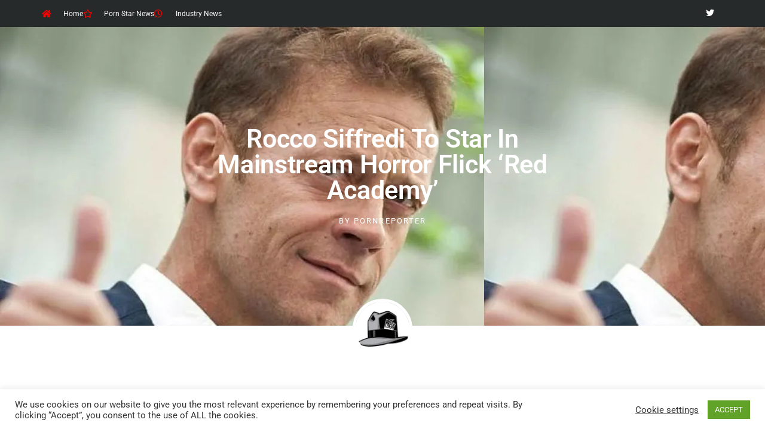

--- FILE ---
content_type: text/html; charset=UTF-8
request_url: https://mikesouth.com/mainstream/rocco-siffredi-to-star-in-mainstream-horror-flick-red-academy-52309/
body_size: 29512
content:
<!doctype html>
<html lang="en-US">
<head>
	<meta charset="UTF-8">
	<meta name="viewport" content="width=device-width, initial-scale=1">
	<link rel="profile" href="https://gmpg.org/xfn/11">
	<meta name='robots' content='index, follow, max-image-preview:large, max-snippet:-1, max-video-preview:-1' />
	<style>img:is([sizes="auto" i], [sizes^="auto," i]) { contain-intrinsic-size: 3000px 1500px }</style>
	
	<!-- This site is optimized with the Yoast SEO plugin v26.1 - https://yoast.com/wordpress/plugins/seo/ -->
	<title>Rocco Siffredi to Star in Mainstream Horror Flick ‘Red Academy&#039;</title>
	<meta name="description" content="Siffredi will star in “Red Academy,” an English-language horror film to be shot entirely in Siffredi&#039;s compound-like academy for aspiring porn stars." />
	<link rel="canonical" href="https://mikesouth.com/mainstream/rocco-siffredi-to-star-in-mainstream-horror-flick-red-academy-52309/" />
	<meta property="og:locale" content="en_US" />
	<meta property="og:type" content="article" />
	<meta property="og:title" content="Rocco Siffredi to Star in Mainstream Horror Flick ‘Red Academy&#039;" />
	<meta property="og:description" content="Siffredi will star in “Red Academy,” an English-language horror film to be shot entirely in Siffredi&#039;s compound-like academy for aspiring porn stars." />
	<meta property="og:url" content="https://mikesouth.com/mainstream/rocco-siffredi-to-star-in-mainstream-horror-flick-red-academy-52309/" />
	<meta property="og:site_name" content="Mike South" />
	<meta property="article:published_time" content="2019-11-10T03:39:42+00:00" />
	<meta property="og:image" content="https://i0.wp.com/mikesouth.com/wp-content/uploads/2019/11/Rocco-Siffredi.jpg?fit=810%2C533&ssl=1" />
	<meta property="og:image:width" content="810" />
	<meta property="og:image:height" content="533" />
	<meta property="og:image:type" content="image/jpeg" />
	<meta name="author" content="PornReporter" />
	<meta name="twitter:card" content="summary_large_image" />
	<meta name="twitter:creator" content="@mikesouthxxx" />
	<meta name="twitter:site" content="@mikesouthxxx" />
	<meta name="twitter:label1" content="Written by" />
	<meta name="twitter:data1" content="PornReporter" />
	<meta name="twitter:label2" content="Est. reading time" />
	<meta name="twitter:data2" content="1 minute" />
	<script type="application/ld+json" class="yoast-schema-graph">{"@context":"https://schema.org","@graph":[{"@type":"Article","@id":"https://mikesouth.com/mainstream/rocco-siffredi-to-star-in-mainstream-horror-flick-red-academy-52309/#article","isPartOf":{"@id":"https://mikesouth.com/mainstream/rocco-siffredi-to-star-in-mainstream-horror-flick-red-academy-52309/"},"author":{"name":"PornReporter","@id":"https://mikesouth.com/#/schema/person/81722a03860e0fdd96537f68ec75d7f9"},"headline":"Rocco Siffredi to Star in Mainstream Horror Flick ‘Red Academy&#8217;","datePublished":"2019-11-10T03:39:42+00:00","mainEntityOfPage":{"@id":"https://mikesouth.com/mainstream/rocco-siffredi-to-star-in-mainstream-horror-flick-red-academy-52309/"},"wordCount":251,"commentCount":1,"publisher":{"@id":"https://mikesouth.com/#organization"},"image":{"@id":"https://mikesouth.com/mainstream/rocco-siffredi-to-star-in-mainstream-horror-flick-red-academy-52309/#primaryimage"},"thumbnailUrl":"https://i0.wp.com/mikesouth.com/wp-content/uploads/2019/11/Rocco-Siffredi.jpg?fit=810%2C533&ssl=1","keywords":["Budapest","Red Academy","Rocco Siffredi","Rocco Siffredi Academy"],"articleSection":["Mainstream","Porn Stars"],"inLanguage":"en-US","potentialAction":[{"@type":"CommentAction","name":"Comment","target":["https://mikesouth.com/mainstream/rocco-siffredi-to-star-in-mainstream-horror-flick-red-academy-52309/#respond"]}]},{"@type":"WebPage","@id":"https://mikesouth.com/mainstream/rocco-siffredi-to-star-in-mainstream-horror-flick-red-academy-52309/","url":"https://mikesouth.com/mainstream/rocco-siffredi-to-star-in-mainstream-horror-flick-red-academy-52309/","name":"Rocco Siffredi to Star in Mainstream Horror Flick ‘Red Academy'","isPartOf":{"@id":"https://mikesouth.com/#website"},"primaryImageOfPage":{"@id":"https://mikesouth.com/mainstream/rocco-siffredi-to-star-in-mainstream-horror-flick-red-academy-52309/#primaryimage"},"image":{"@id":"https://mikesouth.com/mainstream/rocco-siffredi-to-star-in-mainstream-horror-flick-red-academy-52309/#primaryimage"},"thumbnailUrl":"https://i0.wp.com/mikesouth.com/wp-content/uploads/2019/11/Rocco-Siffredi.jpg?fit=810%2C533&ssl=1","datePublished":"2019-11-10T03:39:42+00:00","description":"Siffredi will star in “Red Academy,” an English-language horror film to be shot entirely in Siffredi's compound-like academy for aspiring porn stars.","breadcrumb":{"@id":"https://mikesouth.com/mainstream/rocco-siffredi-to-star-in-mainstream-horror-flick-red-academy-52309/#breadcrumb"},"inLanguage":"en-US","potentialAction":[{"@type":"ReadAction","target":["https://mikesouth.com/mainstream/rocco-siffredi-to-star-in-mainstream-horror-flick-red-academy-52309/"]}]},{"@type":"ImageObject","inLanguage":"en-US","@id":"https://mikesouth.com/mainstream/rocco-siffredi-to-star-in-mainstream-horror-flick-red-academy-52309/#primaryimage","url":"https://i0.wp.com/mikesouth.com/wp-content/uploads/2019/11/Rocco-Siffredi.jpg?fit=810%2C533&ssl=1","contentUrl":"https://i0.wp.com/mikesouth.com/wp-content/uploads/2019/11/Rocco-Siffredi.jpg?fit=810%2C533&ssl=1","width":810,"height":533,"caption":"Rocco Siffredi to Star in Mainstream Horror Flick ‘Red Academy'"},{"@type":"BreadcrumbList","@id":"https://mikesouth.com/mainstream/rocco-siffredi-to-star-in-mainstream-horror-flick-red-academy-52309/#breadcrumb","itemListElement":[{"@type":"ListItem","position":1,"name":"Home","item":"https://mikesouth.com/"},{"@type":"ListItem","position":2,"name":"Rocco Siffredi to Star in Mainstream Horror Flick ‘Red Academy&#8217;"}]},{"@type":"WebSite","@id":"https://mikesouth.com/#website","url":"https://mikesouth.com/","name":"Mike South","description":"The institute for the advance study of insensitivity and pornography","publisher":{"@id":"https://mikesouth.com/#organization"},"potentialAction":[{"@type":"SearchAction","target":{"@type":"EntryPoint","urlTemplate":"https://mikesouth.com/?s={search_term_string}"},"query-input":{"@type":"PropertyValueSpecification","valueRequired":true,"valueName":"search_term_string"}}],"inLanguage":"en-US"},{"@type":"Organization","@id":"https://mikesouth.com/#organization","name":"Mike South","url":"https://mikesouth.com/","logo":{"@type":"ImageObject","inLanguage":"en-US","@id":"https://mikesouth.com/#/schema/logo/image/","url":"https://i0.wp.com/mikesouth.com/wp-content/uploads/2018/03/mike_south.png?fit=1686%2C840&ssl=1","contentUrl":"https://i0.wp.com/mikesouth.com/wp-content/uploads/2018/03/mike_south.png?fit=1686%2C840&ssl=1","width":1686,"height":840,"caption":"Mike South"},"image":{"@id":"https://mikesouth.com/#/schema/logo/image/"},"sameAs":["https://x.com/mikesouthxxx","https://www.pinterest.com/mikesouth1/"]},{"@type":"Person","@id":"https://mikesouth.com/#/schema/person/81722a03860e0fdd96537f68ec75d7f9","name":"PornReporter","image":{"@type":"ImageObject","inLanguage":"en-US","@id":"https://mikesouth.com/#/schema/person/image/","url":"https://i0.wp.com/mikesouth.com/wp-content/uploads/2018/03/Unknown.jpeg?resize=96%2C96&ssl=1","contentUrl":"https://i0.wp.com/mikesouth.com/wp-content/uploads/2018/03/Unknown.jpeg?resize=96%2C96&ssl=1","caption":"PornReporter"},"description":"Two-fisted reporter. That's not my microphone, I'm just happy to see you.","url":"https://mikesouth.com/author/pornreporter/"}]}</script>
	<!-- / Yoast SEO plugin. -->


<link rel='dns-prefetch' href='//www.googletagmanager.com' />
<link rel='dns-prefetch' href='//stats.wp.com' />
<link rel='dns-prefetch' href='//v0.wordpress.com' />
<link rel='preconnect' href='//i0.wp.com' />
<link rel='preconnect' href='//c0.wp.com' />
<link rel="alternate" type="application/rss+xml" title="Mike South &raquo; Feed" href="https://mikesouth.com/feed/" />
<link rel="alternate" type="application/rss+xml" title="Mike South &raquo; Comments Feed" href="https://mikesouth.com/comments/feed/" />
<script id="wpp-js" src="https://mikesouth.com/wp-content/plugins/wordpress-popular-posts/assets/js/wpp.min.js?ver=7.3.3" data-sampling="0" data-sampling-rate="100" data-api-url="https://mikesouth.com/wp-json/wordpress-popular-posts" data-post-id="52309" data-token="83fad6cc18" data-lang="0" data-debug="0"></script>
<link rel="alternate" type="application/rss+xml" title="Mike South &raquo; Rocco Siffredi to Star in Mainstream Horror Flick ‘Red Academy&#8217; Comments Feed" href="https://mikesouth.com/mainstream/rocco-siffredi-to-star-in-mainstream-horror-flick-red-academy-52309/feed/" />
<script>
window._wpemojiSettings = {"baseUrl":"https:\/\/s.w.org\/images\/core\/emoji\/16.0.1\/72x72\/","ext":".png","svgUrl":"https:\/\/s.w.org\/images\/core\/emoji\/16.0.1\/svg\/","svgExt":".svg","source":{"concatemoji":"https:\/\/mikesouth.com\/wp-includes\/js\/wp-emoji-release.min.js?ver=6.8.2"}};
/*! This file is auto-generated */
!function(s,n){var o,i,e;function c(e){try{var t={supportTests:e,timestamp:(new Date).valueOf()};sessionStorage.setItem(o,JSON.stringify(t))}catch(e){}}function p(e,t,n){e.clearRect(0,0,e.canvas.width,e.canvas.height),e.fillText(t,0,0);var t=new Uint32Array(e.getImageData(0,0,e.canvas.width,e.canvas.height).data),a=(e.clearRect(0,0,e.canvas.width,e.canvas.height),e.fillText(n,0,0),new Uint32Array(e.getImageData(0,0,e.canvas.width,e.canvas.height).data));return t.every(function(e,t){return e===a[t]})}function u(e,t){e.clearRect(0,0,e.canvas.width,e.canvas.height),e.fillText(t,0,0);for(var n=e.getImageData(16,16,1,1),a=0;a<n.data.length;a++)if(0!==n.data[a])return!1;return!0}function f(e,t,n,a){switch(t){case"flag":return n(e,"\ud83c\udff3\ufe0f\u200d\u26a7\ufe0f","\ud83c\udff3\ufe0f\u200b\u26a7\ufe0f")?!1:!n(e,"\ud83c\udde8\ud83c\uddf6","\ud83c\udde8\u200b\ud83c\uddf6")&&!n(e,"\ud83c\udff4\udb40\udc67\udb40\udc62\udb40\udc65\udb40\udc6e\udb40\udc67\udb40\udc7f","\ud83c\udff4\u200b\udb40\udc67\u200b\udb40\udc62\u200b\udb40\udc65\u200b\udb40\udc6e\u200b\udb40\udc67\u200b\udb40\udc7f");case"emoji":return!a(e,"\ud83e\udedf")}return!1}function g(e,t,n,a){var r="undefined"!=typeof WorkerGlobalScope&&self instanceof WorkerGlobalScope?new OffscreenCanvas(300,150):s.createElement("canvas"),o=r.getContext("2d",{willReadFrequently:!0}),i=(o.textBaseline="top",o.font="600 32px Arial",{});return e.forEach(function(e){i[e]=t(o,e,n,a)}),i}function t(e){var t=s.createElement("script");t.src=e,t.defer=!0,s.head.appendChild(t)}"undefined"!=typeof Promise&&(o="wpEmojiSettingsSupports",i=["flag","emoji"],n.supports={everything:!0,everythingExceptFlag:!0},e=new Promise(function(e){s.addEventListener("DOMContentLoaded",e,{once:!0})}),new Promise(function(t){var n=function(){try{var e=JSON.parse(sessionStorage.getItem(o));if("object"==typeof e&&"number"==typeof e.timestamp&&(new Date).valueOf()<e.timestamp+604800&&"object"==typeof e.supportTests)return e.supportTests}catch(e){}return null}();if(!n){if("undefined"!=typeof Worker&&"undefined"!=typeof OffscreenCanvas&&"undefined"!=typeof URL&&URL.createObjectURL&&"undefined"!=typeof Blob)try{var e="postMessage("+g.toString()+"("+[JSON.stringify(i),f.toString(),p.toString(),u.toString()].join(",")+"));",a=new Blob([e],{type:"text/javascript"}),r=new Worker(URL.createObjectURL(a),{name:"wpTestEmojiSupports"});return void(r.onmessage=function(e){c(n=e.data),r.terminate(),t(n)})}catch(e){}c(n=g(i,f,p,u))}t(n)}).then(function(e){for(var t in e)n.supports[t]=e[t],n.supports.everything=n.supports.everything&&n.supports[t],"flag"!==t&&(n.supports.everythingExceptFlag=n.supports.everythingExceptFlag&&n.supports[t]);n.supports.everythingExceptFlag=n.supports.everythingExceptFlag&&!n.supports.flag,n.DOMReady=!1,n.readyCallback=function(){n.DOMReady=!0}}).then(function(){return e}).then(function(){var e;n.supports.everything||(n.readyCallback(),(e=n.source||{}).concatemoji?t(e.concatemoji):e.wpemoji&&e.twemoji&&(t(e.twemoji),t(e.wpemoji)))}))}((window,document),window._wpemojiSettings);
</script>
<link rel='stylesheet' id='wordpress-plugin-random-post-slider-css' href='https://mikesouth.com/wp-content/plugins/wordpress-plugin-random-post-slider/wordpress-plugin-random-post-slider.css?ver=6.8.2' media='all' />
<link rel='stylesheet' id='jetpack_related-posts-css' href='https://c0.wp.com/p/jetpack/15.0.2/modules/related-posts/related-posts.css' media='all' />
<link rel='stylesheet' id='hfe-widgets-style-css' href='https://mikesouth.com/wp-content/plugins/header-footer-elementor/inc/widgets-css/frontend.css?ver=2.5.2' media='all' />
<link rel='stylesheet' id='embedpress-plyr-css-css' href='https://mikesouth.com/wp-content/plugins/embedpress/assets/css/plyr.css?ver=1758879232' media='all' />
<link rel='stylesheet' id='embedpress-carousel-vendor-css-css' href='https://mikesouth.com/wp-content/plugins/embedpress/assets/css/carousel.min.css?ver=1758879232' media='all' />
<link rel='stylesheet' id='embedpress-glider-css-css' href='https://mikesouth.com/wp-content/plugins/embedpress/assets/css/glider.min.css?ver=1758879232' media='all' />
<link rel='stylesheet' id='embedpress-css-css' href='https://mikesouth.com/wp-content/plugins/embedpress/assets/css/embedpress.css?ver=1758879232' media='all' />
<link rel='stylesheet' id='embedpress-blocks-style-css' href='https://mikesouth.com/wp-content/plugins/embedpress/assets/css/blocks.build.css?ver=1758879232' media='all' />
<style id='wp-emoji-styles-inline-css'>

	img.wp-smiley, img.emoji {
		display: inline !important;
		border: none !important;
		box-shadow: none !important;
		height: 1em !important;
		width: 1em !important;
		margin: 0 0.07em !important;
		vertical-align: -0.1em !important;
		background: none !important;
		padding: 0 !important;
	}
</style>
<link rel='stylesheet' id='wp-block-library-css' href='https://c0.wp.com/c/6.8.2/wp-includes/css/dist/block-library/style.min.css' media='all' />
<style id='b3dviewer-modelviewer-style-inline-css'>
.b3dviewer-wrapper{height:100%;max-width:100%;min-width:150px;width:100%}.b3dviewer-wrapper:fullscreen{background:#fff}.b3dviewer .activate_ar{background-color:#fff;border:none;border-radius:4px;position:absolute;right:16px;top:16px}.b3dviewer aligncenter{text-align:left}.b3dviewer-wrapper model-viewer{height:100%;position:relative;width:100%}.b3dviewer-wrapper .slider{bottom:16px;overflow:hidden;position:absolute;text-align:center;width:-moz-fit-content;width:fit-content}.b3dviewer-wrapper *{box-sizing:border-box}.b3dviewer-wrapper .slides{display:flex;overflow-x:auto;scroll-behavior:smooth;scroll-snap-type:x mandatory;-webkit-overflow-scrolling:touch;margin-left:10px;overflow-y:hidden}.modelThumbs .selected,.slides .slide.selected{border:2px solid #b3b3b3}.slideController{align-items:center;display:flex;justify-content:space-between;position:absolute;top:50%;width:100%}.slideController .arrow-left,.slideController .arrow-right{cursor:pointer}.slideController .arrow-left.disabled,.slideController .arrow-right.disabled{cursor:not-allowed;opacity:.3}.slides .slide{background-color:#fff;background-position:50%;background-repeat:no-repeat;background-size:contain;border:none;border-radius:5px;cursor:pointer;display:flex;flex-shrink:0;height:90px;margin-right:10px;padding:5px;scroll-snap-align:start;width:90px}@media(max-width:576px){.slides .slide{height:60px;width:60px}}.slides .slide-number{background:#ebebeb;text-align:center}.slides .slide-number span{color:#666;font-size:65px;margin:auto;text-align:center}.b3dviewer-wrapper .slide img{border-radius:5px;width:100%}.b3dviewer-wrapper .slide img,.modelViewerBlock .woocommerce .bp_model_parent.b3dviewer-wrapper img,.woocommerce div.product div.images img{height:100%;-o-object-fit:cover;object-fit:cover}.bp_model_parent{max-width:100%}.bp_model_parent .DMC canvas{pointer-events:none}.bp_model_parent:fullscreen{height:100vh}.bp_model_parent:fullscreen .online_3d_viewer{height:100vh!important;width:100vw!important}.online_3d_viewer{align-items:center;display:flex;flex-direction:column;justify-content:center;max-width:100%}.online_3d_viewer div:last-child{text-align:center;vertical-align:center}#openBtn{bottom:10px;box-sizing:border-box;padding:5px;right:10px}#closeBtn,#openBtn{position:absolute;z-index:999999;fill:#333;background:#fff;border-radius:2px;cursor:pointer}#closeBtn{display:none;right:20px;top:10px}.b3dviewer .fullscreen #closeBtn{display:block}.modelViewerBlock,.modelViewerBlock.b3dviewer{max-width:100%}.modelViewerBlock .alignend,.modelViewerBlock .alignright,.modelViewerBlock.b3dviewer .alignend,.modelViewerBlock.b3dviewer .alignright{float:none;margin-left:auto}.modelViewerBlock .aligncenter,.modelViewerBlock.b3dviewer .aligncenter{margin-left:auto;margin-right:auto}.modelViewerBlock .alignleft,.modelViewerBlock .alignstart,.modelViewerBlock.b3dviewer .alignleft,.modelViewerBlock.b3dviewer .alignstart{float:none;margin-right:auto}.modelViewerBlock .fullscreen,.modelViewerBlock.b3dviewer .fullscreen{animation-duration:.5s;animation-name:fullscreen;background:#fff;height:100vh!important;left:0;position:fixed;top:0;width:100vw!important;z-index:99999}.modelViewerBlock #openBtn,.modelViewerBlock.b3dviewer #openBtn{display:none}@media screen and (max-width:768px){.modelViewerBlock #openBtn,.modelViewerBlock.b3dviewer #openBtn{display:block}}.modelViewerBlock .bp_model_parent:fullscreen #openBtn,.modelViewerBlock.b3dviewer .bp_model_parent:fullscreen #openBtn{display:none}.modelViewerBlock .bp_model_parent:fullscreen #closeBtn,.modelViewerBlock.b3dviewer .bp_model_parent:fullscreen #closeBtn{display:block}.modelViewerBlock #default-poster,.modelViewerBlock.b3dviewer #default-poster{background-color:transparent;background-size:cover;border:none;height:100%;outline:none;width:100%}.modelViewerBlock .modelThumbs,.modelViewerBlock.b3dviewer .modelThumbs{display:flex;flex-wrap:wrap;gap:10px;margin-top:10px;max-width:100%}.modelViewerBlock .modelThumbs .thumbsItem,.modelViewerBlock.b3dviewer .modelThumbs .thumbsItem{cursor:pointer;height:80px;width:100px}.b3dviewer-wrapper .select{background:#fff;border-radius:3px;display:inline-block;display:none;margin-left:5px;margin-top:5px;padding:5px 12px}.b3dviewer-wrapper .select select{display:inline-block;padding:0 24px 0 8px;width:auto}.percentageWrapper .overlay{background:rgba(51,51,51,.631);height:100%;left:0;position:absolute;top:0;width:100%}.percentageWrapper .percentage{color:#fff;left:50%;position:absolute;top:50%;transform:translate(-50%,-50%)}.b3dviewer .fullscreen model-viewer{height:100%!important}model-viewer.hide_progressbar::part(default-progress-bar){display:none}.woocommerce-page #content .ast-woocommerce-container div.product .b3dviewer_woo_wrapper div.images,.woocommerce-page .b3dviewer_woo_wrapper .b3dviewer.woocommerce,.woocommerce-page .b3dviewer_woo_wrapper .woocommerce-product-gallery.images,.woocommerce-product-gallery.images .b3dviewer.woocommerce{width:100%}.woocommerce #content div.product .product-summary-wrapper div.images:not(.avada-product-gallery){width:48%}.woocommerce #content div.product .owp-product-nav-wrap+div.images{width:52%}div#st-primary-content .product.type-product .woocommerce-product-gallery.images.images{width:44%}.b3dviewer_woo_wrapper{display:flex;flex-direction:column;float:left;width:48%}.woocommerce-page .product .b3dviewer.woocommerce:not(.b3dviewer_woo_wrapper .b3dviewer.woocommerce){float:left;width:48%}#animations{font-size:16px}.select{display:none;margin-right:10px}.select select{margin-left:10px}.fullscreen .online_3d_viewer,.fullscreen canvas{height:100%!important;width:100%!important}.woocommerce-product-gallery.woocommerce-product-gallery--with-images:not(.avada-product-gallery){display:flex;flex-direction:column}.woocommerce #content div.product div.images.avada-product-gallery{display:block!important;float:left;width:500px}.theme-woodmart .woocommerce-product-gallery.woocommerce-product-gallery--with-images{flex-direction:row}.modelViewerBlock #default-poster{pointer-events:none}@media only screen and (min-width:768px){.woocommerce #content .shoptimizer-archive div.product div.images{width:60%}}.bp3dv-model-main{bottom:0;left:0;overflow:hidden;right:0;text-align:center;top:0;-webkit-overflow-scrolling:touch;display:none;opacity:0;outline:0;overflow-x:hidden;overflow-y:auto;transition:opacity .15s linear,z-index .15;z-index:-1}.bp3dv-model-main:target{z-index:99999}.bp3dv-model-main:target,.model-open{height:auto;opacity:1;overflow:hidden;position:fixed}.model-open{display:block;z-index:9999999}.bp3dv-model-inner{display:inline-block;margin:30px auto;max-width:90%;transform:translateY(-25%);transition:transform .3s ease-out;vertical-align:middle;width:900px}.bp3dv-model-wrap{background-clip:padding-box;background-color:#fff;border:1px solid #999;border:1px solid rgba(0,0,0,.2);border-radius:6px;box-shadow:0 3px 9px rgba(0,0,0,.5);box-sizing:border-box;display:block;max-height:calc(100vh - 70px);outline:0;padding:20px;position:relative;text-align:left;width:100%}.bp3dv-model-main:target,.model-open .bp3dv-model-inner{position:relative;transform:translate(0);z-index:9999}.bp3dv-model-main:target,.model-open .bg-overlay{background:rgba(0,0,0,.8);position:fixed;z-index:99}.bg-overlay{background:transparent;bottom:0;height:100vh;left:0;right:0;top:0;transition:background .15s linear;width:100%;z-index:0}.close-btn{color:#fff;cursor:pointer;font-family:none;font-size:30px;font-weight:700;line-height:135%;position:absolute;right:-15px;top:-35px;z-index:99}@media screen and (min-width:800px){.bp3dv-model-main:before{content:"";display:inline-block;height:auto;height:100%;margin-right:0;vertical-align:middle}}@media screen and (max-width:799px){.bp3dv-model-inner{margin-top:45px}}.bp3dv_a_popup_opener{position:relative}.bp3dv_a_popup_opener:before{content:"";cursor:pointer;display:inline-block;height:100%;position:absolute;width:100%;z-index:9999}.bp3dv_play_icon:before{color:#fff;content:"";font-family:FontAwesome;font-size:100px;height:auto;left:50%;opacity:.8;position:absolute;text-shadow:0 0 30px rgba(0,0,0,.5);top:50%;transform:translate(-50%,-50%);-webkit-transform:translate(-50%,-50%);width:auto}.bp3dv_play_icon:before:hover:before{color:#eee}.bp3d_custom_selector_models{height:0;overflow:hidden}.single-product #main-content>.clearfix,.single-product.et_pb_pagebuilder_layout .clearfix>.woocommerce-product-gallery{display:none}.woocommerce-product-gallery .position_top{margin-bottom:10px}.woocommerce-product-gallery .position_bottom{margin-top:10px}.type-product.product .product-summary-wrapper .product-modal-wrap .woocommerce-product-gallery.images{display:block}.modelViewerBlock .view_3d,.modelViewerBlock .view_img{display:none}.modelViewerBlock .position-bottom-left,.modelViewerBlock .position-bottom-right,.modelViewerBlock .position-top-left,.modelViewerBlock .position-top-right{display:flex;flex-direction:column;gap:10px;position:absolute}.modelViewerBlock .position-bottom-left{bottom:10px;left:10px}.modelViewerBlock .position-bottom-right{bottom:10px;right:10px}.modelViewerBlock .position-top-right{right:10px;top:10px}.modelViewerBlock .position-top-left{left:10px;top:10px}.modelViewerBlock .fullscreen-close{display:none}.modelViewerBlock .bp_model_parent:fullscreen .fullscreen-close{display:block}.modelViewerBlock .bp_model_parent:fullscreen .fullscreen-open{display:none}.modelViewerBlock .control-btn{background:#fff;border:1px solid #e8e8e8;border-radius:5px;box-sizing:border-box;cursor:pointer;height:35px;padding:4px;width:35px;z-index:999}.modelViewerBlock .ar-qrcode{display:flex}.modelViewerBlock .ar-qrcode .qr-content{align-items:center;background:#fff;border:1px solid #e8e8e8;border-radius:5px;bottom:0;box-sizing:border-box;display:none;flex-direction:column;font-size:12px;justify-content:center;left:45px;overflow:hidden;padding-top:10px;position:absolute;text-align:center;transition:all .3s ease-in-out;width:145px;z-index:999}.modelViewerBlock .ar-qrcode .qr-content p{line-height:normal;margin:0 10px}.modelViewerBlock .ar-qrcode .close{display:none}.modelViewerBlock .ar-qrcode.active .qr-content{display:flex;width:100px}.modelViewerBlock .ar-qrcode.active .ar-qr-opener{display:none}.modelViewerBlock .ar-qrcode.active .close{display:block}.modelViewerBlock .hotspot{background-color:#fff;border:none;border-radius:10px;box-sizing:border-box;display:block;height:20px;padding:0;pointer-events:none;width:20px}.modelViewerBlock .view-button{background:#fff;border:none;border-radius:4px;box-shadow:0 2px 4px rgba(0,0,0,.25);box-sizing:border-box;color:rgba(0,0,0,.8);display:block;font-family:Futura,Helvetica Neue,sans-serif;font-size:12px;font-weight:700;max-width:128px;outline:none;overflow-wrap:break-word;padding:10px;position:absolute;transform:translate3d(-50%,-50%,0);width:-moz-max-content;width:max-content}.modelViewerBlock .annotation{background-color:#fff;border:1px solid #e8e8e8;border-radius:10px;color:#222;max-width:-moz-max-content;max-width:max-content;padding:6px 9px;position:absolute;transform:translate(10px,10px);white-space:pre-wrap;width:200px}.modelViewerBlock .style-1.view-button{height:-moz-max-content;height:max-content;padding:6px 9px;width:-moz-max-content;width:max-content}.modelViewerBlock .style-2 .annotation{left:10px;top:22px}.modelViewerBlock .style-2.view-button{border-radius:50px;padding:6px 9px}.modelViewerBlock .style-3 .annotation{display:none;left:10px;top:20px}.modelViewerBlock .style-3.view-button{border-radius:50px;padding:6px 9px}.modelViewerBlock .style-3.view-button:hover .annotation{display:block}.productListItem{background:hsla(0,0%,87%,.118);height:100%;left:0;overflow:hidden;position:absolute;top:0;width:100%;z-index:1}.productListItem .b3dviewer-wrapper{visibility:hidden}.productListItem .cameraBtn{display:none}.productListItem .view_3d,.productListItem .view_img{bottom:10px;position:absolute;right:10px}.productListItem .view_img{right:10px;top:10px}.productListItem .view_3d{display:block}.productListItem.active .b3dviewer-wrapper{visibility:visible}.productListItem.active .view_3d{display:none}.productListItem.active .view_img{display:block;z-index:999}.woocommerce div.product div.images .bp3d_slick_model_container img{display:none}

</style>
<link rel='stylesheet' id='html5-player-vimeo-style-css' href='https://mikesouth.com/wp-content/plugins/html5-video-player/build/blocks/view.css?ver=6.8.2' media='all' />
<style id='ce4wp-subscribe-style-inline-css'>
.wp-block-ce4wp-subscribe{max-width:840px;margin:0 auto}.wp-block-ce4wp-subscribe .title{margin-bottom:0}.wp-block-ce4wp-subscribe .subTitle{margin-top:0;font-size:0.8em}.wp-block-ce4wp-subscribe .disclaimer{margin-top:5px;font-size:0.8em}.wp-block-ce4wp-subscribe .disclaimer .disclaimer-label{margin-left:10px}.wp-block-ce4wp-subscribe .inputBlock{width:100%;margin-bottom:10px}.wp-block-ce4wp-subscribe .inputBlock input{width:100%}.wp-block-ce4wp-subscribe .inputBlock label{display:inline-block}.wp-block-ce4wp-subscribe .submit-button{margin-top:25px;display:block}.wp-block-ce4wp-subscribe .required-text{display:inline-block;margin:0;padding:0;margin-left:0.3em}.wp-block-ce4wp-subscribe .onSubmission{height:0;max-width:840px;margin:0 auto}.wp-block-ce4wp-subscribe .firstNameSummary .lastNameSummary{text-transform:capitalize}.wp-block-ce4wp-subscribe .ce4wp-inline-notification{display:flex;flex-direction:row;align-items:center;padding:13px 10px;width:100%;height:40px;border-style:solid;border-color:orange;border-width:1px;border-left-width:4px;border-radius:3px;background:rgba(255,133,15,0.1);flex:none;order:0;flex-grow:1;margin:0px 0px}.wp-block-ce4wp-subscribe .ce4wp-inline-warning-text{font-style:normal;font-weight:normal;font-size:16px;line-height:20px;display:flex;align-items:center;color:#571600;margin-left:9px}.wp-block-ce4wp-subscribe .ce4wp-inline-warning-icon{color:orange}.wp-block-ce4wp-subscribe .ce4wp-inline-warning-arrow{color:#571600;margin-left:auto}.wp-block-ce4wp-subscribe .ce4wp-banner-clickable{cursor:pointer}.ce4wp-link{cursor:pointer}

.no-flex{display:block}.sub-header{margin-bottom:1em}


</style>
<style id='wppb-edit-profile-style-inline-css'>


</style>
<style id='wppb-login-style-inline-css'>


</style>
<style id='wppb-recover-password-style-inline-css'>


</style>
<style id='wppb-register-style-inline-css'>


</style>
<link rel='stylesheet' id='mediaelement-css' href='https://c0.wp.com/c/6.8.2/wp-includes/js/mediaelement/mediaelementplayer-legacy.min.css' media='all' />
<link rel='stylesheet' id='wp-mediaelement-css' href='https://c0.wp.com/c/6.8.2/wp-includes/js/mediaelement/wp-mediaelement.min.css' media='all' />
<style id='jetpack-sharing-buttons-style-inline-css'>
.jetpack-sharing-buttons__services-list{display:flex;flex-direction:row;flex-wrap:wrap;gap:0;list-style-type:none;margin:5px;padding:0}.jetpack-sharing-buttons__services-list.has-small-icon-size{font-size:12px}.jetpack-sharing-buttons__services-list.has-normal-icon-size{font-size:16px}.jetpack-sharing-buttons__services-list.has-large-icon-size{font-size:24px}.jetpack-sharing-buttons__services-list.has-huge-icon-size{font-size:36px}@media print{.jetpack-sharing-buttons__services-list{display:none!important}}.editor-styles-wrapper .wp-block-jetpack-sharing-buttons{gap:0;padding-inline-start:0}ul.jetpack-sharing-buttons__services-list.has-background{padding:1.25em 2.375em}
</style>
<link rel='stylesheet' id='bp3d-custom-style-css' href='https://mikesouth.com/wp-content/plugins/3d-viewer/public/css/custom-style.css?ver=1.8.0' media='all' />
<link rel='stylesheet' id='mpp_gutenberg-css' href='https://mikesouth.com/wp-content/plugins/profile-builder/add-ons-free/user-profile-picture/dist/blocks.style.build.css?ver=2.6.0' media='all' />
<style id='global-styles-inline-css'>
:root{--wp--preset--aspect-ratio--square: 1;--wp--preset--aspect-ratio--4-3: 4/3;--wp--preset--aspect-ratio--3-4: 3/4;--wp--preset--aspect-ratio--3-2: 3/2;--wp--preset--aspect-ratio--2-3: 2/3;--wp--preset--aspect-ratio--16-9: 16/9;--wp--preset--aspect-ratio--9-16: 9/16;--wp--preset--color--black: #000000;--wp--preset--color--cyan-bluish-gray: #abb8c3;--wp--preset--color--white: #ffffff;--wp--preset--color--pale-pink: #f78da7;--wp--preset--color--vivid-red: #cf2e2e;--wp--preset--color--luminous-vivid-orange: #ff6900;--wp--preset--color--luminous-vivid-amber: #fcb900;--wp--preset--color--light-green-cyan: #7bdcb5;--wp--preset--color--vivid-green-cyan: #00d084;--wp--preset--color--pale-cyan-blue: #8ed1fc;--wp--preset--color--vivid-cyan-blue: #0693e3;--wp--preset--color--vivid-purple: #9b51e0;--wp--preset--gradient--vivid-cyan-blue-to-vivid-purple: linear-gradient(135deg,rgba(6,147,227,1) 0%,rgb(155,81,224) 100%);--wp--preset--gradient--light-green-cyan-to-vivid-green-cyan: linear-gradient(135deg,rgb(122,220,180) 0%,rgb(0,208,130) 100%);--wp--preset--gradient--luminous-vivid-amber-to-luminous-vivid-orange: linear-gradient(135deg,rgba(252,185,0,1) 0%,rgba(255,105,0,1) 100%);--wp--preset--gradient--luminous-vivid-orange-to-vivid-red: linear-gradient(135deg,rgba(255,105,0,1) 0%,rgb(207,46,46) 100%);--wp--preset--gradient--very-light-gray-to-cyan-bluish-gray: linear-gradient(135deg,rgb(238,238,238) 0%,rgb(169,184,195) 100%);--wp--preset--gradient--cool-to-warm-spectrum: linear-gradient(135deg,rgb(74,234,220) 0%,rgb(151,120,209) 20%,rgb(207,42,186) 40%,rgb(238,44,130) 60%,rgb(251,105,98) 80%,rgb(254,248,76) 100%);--wp--preset--gradient--blush-light-purple: linear-gradient(135deg,rgb(255,206,236) 0%,rgb(152,150,240) 100%);--wp--preset--gradient--blush-bordeaux: linear-gradient(135deg,rgb(254,205,165) 0%,rgb(254,45,45) 50%,rgb(107,0,62) 100%);--wp--preset--gradient--luminous-dusk: linear-gradient(135deg,rgb(255,203,112) 0%,rgb(199,81,192) 50%,rgb(65,88,208) 100%);--wp--preset--gradient--pale-ocean: linear-gradient(135deg,rgb(255,245,203) 0%,rgb(182,227,212) 50%,rgb(51,167,181) 100%);--wp--preset--gradient--electric-grass: linear-gradient(135deg,rgb(202,248,128) 0%,rgb(113,206,126) 100%);--wp--preset--gradient--midnight: linear-gradient(135deg,rgb(2,3,129) 0%,rgb(40,116,252) 100%);--wp--preset--font-size--small: 13px;--wp--preset--font-size--medium: 20px;--wp--preset--font-size--large: 36px;--wp--preset--font-size--x-large: 42px;--wp--preset--spacing--20: 0.44rem;--wp--preset--spacing--30: 0.67rem;--wp--preset--spacing--40: 1rem;--wp--preset--spacing--50: 1.5rem;--wp--preset--spacing--60: 2.25rem;--wp--preset--spacing--70: 3.38rem;--wp--preset--spacing--80: 5.06rem;--wp--preset--shadow--natural: 6px 6px 9px rgba(0, 0, 0, 0.2);--wp--preset--shadow--deep: 12px 12px 50px rgba(0, 0, 0, 0.4);--wp--preset--shadow--sharp: 6px 6px 0px rgba(0, 0, 0, 0.2);--wp--preset--shadow--outlined: 6px 6px 0px -3px rgba(255, 255, 255, 1), 6px 6px rgba(0, 0, 0, 1);--wp--preset--shadow--crisp: 6px 6px 0px rgba(0, 0, 0, 1);}:root { --wp--style--global--content-size: 800px;--wp--style--global--wide-size: 1200px; }:where(body) { margin: 0; }.wp-site-blocks > .alignleft { float: left; margin-right: 2em; }.wp-site-blocks > .alignright { float: right; margin-left: 2em; }.wp-site-blocks > .aligncenter { justify-content: center; margin-left: auto; margin-right: auto; }:where(.wp-site-blocks) > * { margin-block-start: 24px; margin-block-end: 0; }:where(.wp-site-blocks) > :first-child { margin-block-start: 0; }:where(.wp-site-blocks) > :last-child { margin-block-end: 0; }:root { --wp--style--block-gap: 24px; }:root :where(.is-layout-flow) > :first-child{margin-block-start: 0;}:root :where(.is-layout-flow) > :last-child{margin-block-end: 0;}:root :where(.is-layout-flow) > *{margin-block-start: 24px;margin-block-end: 0;}:root :where(.is-layout-constrained) > :first-child{margin-block-start: 0;}:root :where(.is-layout-constrained) > :last-child{margin-block-end: 0;}:root :where(.is-layout-constrained) > *{margin-block-start: 24px;margin-block-end: 0;}:root :where(.is-layout-flex){gap: 24px;}:root :where(.is-layout-grid){gap: 24px;}.is-layout-flow > .alignleft{float: left;margin-inline-start: 0;margin-inline-end: 2em;}.is-layout-flow > .alignright{float: right;margin-inline-start: 2em;margin-inline-end: 0;}.is-layout-flow > .aligncenter{margin-left: auto !important;margin-right: auto !important;}.is-layout-constrained > .alignleft{float: left;margin-inline-start: 0;margin-inline-end: 2em;}.is-layout-constrained > .alignright{float: right;margin-inline-start: 2em;margin-inline-end: 0;}.is-layout-constrained > .aligncenter{margin-left: auto !important;margin-right: auto !important;}.is-layout-constrained > :where(:not(.alignleft):not(.alignright):not(.alignfull)){max-width: var(--wp--style--global--content-size);margin-left: auto !important;margin-right: auto !important;}.is-layout-constrained > .alignwide{max-width: var(--wp--style--global--wide-size);}body .is-layout-flex{display: flex;}.is-layout-flex{flex-wrap: wrap;align-items: center;}.is-layout-flex > :is(*, div){margin: 0;}body .is-layout-grid{display: grid;}.is-layout-grid > :is(*, div){margin: 0;}body{padding-top: 0px;padding-right: 0px;padding-bottom: 0px;padding-left: 0px;}a:where(:not(.wp-element-button)){text-decoration: underline;}:root :where(.wp-element-button, .wp-block-button__link){background-color: #32373c;border-width: 0;color: #fff;font-family: inherit;font-size: inherit;line-height: inherit;padding: calc(0.667em + 2px) calc(1.333em + 2px);text-decoration: none;}.has-black-color{color: var(--wp--preset--color--black) !important;}.has-cyan-bluish-gray-color{color: var(--wp--preset--color--cyan-bluish-gray) !important;}.has-white-color{color: var(--wp--preset--color--white) !important;}.has-pale-pink-color{color: var(--wp--preset--color--pale-pink) !important;}.has-vivid-red-color{color: var(--wp--preset--color--vivid-red) !important;}.has-luminous-vivid-orange-color{color: var(--wp--preset--color--luminous-vivid-orange) !important;}.has-luminous-vivid-amber-color{color: var(--wp--preset--color--luminous-vivid-amber) !important;}.has-light-green-cyan-color{color: var(--wp--preset--color--light-green-cyan) !important;}.has-vivid-green-cyan-color{color: var(--wp--preset--color--vivid-green-cyan) !important;}.has-pale-cyan-blue-color{color: var(--wp--preset--color--pale-cyan-blue) !important;}.has-vivid-cyan-blue-color{color: var(--wp--preset--color--vivid-cyan-blue) !important;}.has-vivid-purple-color{color: var(--wp--preset--color--vivid-purple) !important;}.has-black-background-color{background-color: var(--wp--preset--color--black) !important;}.has-cyan-bluish-gray-background-color{background-color: var(--wp--preset--color--cyan-bluish-gray) !important;}.has-white-background-color{background-color: var(--wp--preset--color--white) !important;}.has-pale-pink-background-color{background-color: var(--wp--preset--color--pale-pink) !important;}.has-vivid-red-background-color{background-color: var(--wp--preset--color--vivid-red) !important;}.has-luminous-vivid-orange-background-color{background-color: var(--wp--preset--color--luminous-vivid-orange) !important;}.has-luminous-vivid-amber-background-color{background-color: var(--wp--preset--color--luminous-vivid-amber) !important;}.has-light-green-cyan-background-color{background-color: var(--wp--preset--color--light-green-cyan) !important;}.has-vivid-green-cyan-background-color{background-color: var(--wp--preset--color--vivid-green-cyan) !important;}.has-pale-cyan-blue-background-color{background-color: var(--wp--preset--color--pale-cyan-blue) !important;}.has-vivid-cyan-blue-background-color{background-color: var(--wp--preset--color--vivid-cyan-blue) !important;}.has-vivid-purple-background-color{background-color: var(--wp--preset--color--vivid-purple) !important;}.has-black-border-color{border-color: var(--wp--preset--color--black) !important;}.has-cyan-bluish-gray-border-color{border-color: var(--wp--preset--color--cyan-bluish-gray) !important;}.has-white-border-color{border-color: var(--wp--preset--color--white) !important;}.has-pale-pink-border-color{border-color: var(--wp--preset--color--pale-pink) !important;}.has-vivid-red-border-color{border-color: var(--wp--preset--color--vivid-red) !important;}.has-luminous-vivid-orange-border-color{border-color: var(--wp--preset--color--luminous-vivid-orange) !important;}.has-luminous-vivid-amber-border-color{border-color: var(--wp--preset--color--luminous-vivid-amber) !important;}.has-light-green-cyan-border-color{border-color: var(--wp--preset--color--light-green-cyan) !important;}.has-vivid-green-cyan-border-color{border-color: var(--wp--preset--color--vivid-green-cyan) !important;}.has-pale-cyan-blue-border-color{border-color: var(--wp--preset--color--pale-cyan-blue) !important;}.has-vivid-cyan-blue-border-color{border-color: var(--wp--preset--color--vivid-cyan-blue) !important;}.has-vivid-purple-border-color{border-color: var(--wp--preset--color--vivid-purple) !important;}.has-vivid-cyan-blue-to-vivid-purple-gradient-background{background: var(--wp--preset--gradient--vivid-cyan-blue-to-vivid-purple) !important;}.has-light-green-cyan-to-vivid-green-cyan-gradient-background{background: var(--wp--preset--gradient--light-green-cyan-to-vivid-green-cyan) !important;}.has-luminous-vivid-amber-to-luminous-vivid-orange-gradient-background{background: var(--wp--preset--gradient--luminous-vivid-amber-to-luminous-vivid-orange) !important;}.has-luminous-vivid-orange-to-vivid-red-gradient-background{background: var(--wp--preset--gradient--luminous-vivid-orange-to-vivid-red) !important;}.has-very-light-gray-to-cyan-bluish-gray-gradient-background{background: var(--wp--preset--gradient--very-light-gray-to-cyan-bluish-gray) !important;}.has-cool-to-warm-spectrum-gradient-background{background: var(--wp--preset--gradient--cool-to-warm-spectrum) !important;}.has-blush-light-purple-gradient-background{background: var(--wp--preset--gradient--blush-light-purple) !important;}.has-blush-bordeaux-gradient-background{background: var(--wp--preset--gradient--blush-bordeaux) !important;}.has-luminous-dusk-gradient-background{background: var(--wp--preset--gradient--luminous-dusk) !important;}.has-pale-ocean-gradient-background{background: var(--wp--preset--gradient--pale-ocean) !important;}.has-electric-grass-gradient-background{background: var(--wp--preset--gradient--electric-grass) !important;}.has-midnight-gradient-background{background: var(--wp--preset--gradient--midnight) !important;}.has-small-font-size{font-size: var(--wp--preset--font-size--small) !important;}.has-medium-font-size{font-size: var(--wp--preset--font-size--medium) !important;}.has-large-font-size{font-size: var(--wp--preset--font-size--large) !important;}.has-x-large-font-size{font-size: var(--wp--preset--font-size--x-large) !important;}
:root :where(.wp-block-pullquote){font-size: 1.5em;line-height: 1.6;}
</style>
<link rel='stylesheet' id='dashicons-css' href='https://c0.wp.com/c/6.8.2/wp-includes/css/dashicons.min.css' media='all' />
<link rel='stylesheet' id='admin-bar-css' href='https://c0.wp.com/c/6.8.2/wp-includes/css/admin-bar.min.css' media='all' />
<style id='admin-bar-inline-css'>

    /* Hide CanvasJS credits for P404 charts specifically */
    #p404RedirectChart .canvasjs-chart-credit {
        display: none !important;
    }
    
    #p404RedirectChart canvas {
        border-radius: 6px;
    }

    .p404-redirect-adminbar-weekly-title {
        font-weight: bold;
        font-size: 14px;
        color: #fff;
        margin-bottom: 6px;
    }

    #wpadminbar #wp-admin-bar-p404_free_top_button .ab-icon:before {
        content: "\f103";
        color: #dc3545;
        top: 3px;
    }
    
    #wp-admin-bar-p404_free_top_button .ab-item {
        min-width: 80px !important;
        padding: 0px !important;
    }
    
    /* Ensure proper positioning and z-index for P404 dropdown */
    .p404-redirect-adminbar-dropdown-wrap { 
        min-width: 0; 
        padding: 0;
        position: static !important;
    }
    
    #wpadminbar #wp-admin-bar-p404_free_top_button_dropdown {
        position: static !important;
    }
    
    #wpadminbar #wp-admin-bar-p404_free_top_button_dropdown .ab-item {
        padding: 0 !important;
        margin: 0 !important;
    }
    
    .p404-redirect-dropdown-container {
        min-width: 340px;
        padding: 18px 18px 12px 18px;
        background: #23282d !important;
        color: #fff;
        border-radius: 12px;
        box-shadow: 0 8px 32px rgba(0,0,0,0.25);
        margin-top: 10px;
        position: relative !important;
        z-index: 999999 !important;
        display: block !important;
        border: 1px solid #444;
    }
    
    /* Ensure P404 dropdown appears on hover */
    #wpadminbar #wp-admin-bar-p404_free_top_button .p404-redirect-dropdown-container { 
        display: none !important;
    }
    
    #wpadminbar #wp-admin-bar-p404_free_top_button:hover .p404-redirect-dropdown-container { 
        display: block !important;
    }
    
    #wpadminbar #wp-admin-bar-p404_free_top_button:hover #wp-admin-bar-p404_free_top_button_dropdown .p404-redirect-dropdown-container {
        display: block !important;
    }
    
    .p404-redirect-card {
        background: #2c3338;
        border-radius: 8px;
        padding: 18px 18px 12px 18px;
        box-shadow: 0 2px 8px rgba(0,0,0,0.07);
        display: flex;
        flex-direction: column;
        align-items: flex-start;
        border: 1px solid #444;
    }
    
    .p404-redirect-btn {
        display: inline-block;
        background: #dc3545;
        color: #fff !important;
        font-weight: bold;
        padding: 5px 22px;
        border-radius: 8px;
        text-decoration: none;
        font-size: 17px;
        transition: background 0.2s, box-shadow 0.2s;
        margin-top: 8px;
        box-shadow: 0 2px 8px rgba(220,53,69,0.15);
        text-align: center;
        line-height: 1.6;
    }
    
    .p404-redirect-btn:hover {
        background: #c82333;
        color: #fff !important;
        box-shadow: 0 4px 16px rgba(220,53,69,0.25);
    }
    
    /* Prevent conflicts with other admin bar dropdowns */
    #wpadminbar .ab-top-menu > li:hover > .ab-item,
    #wpadminbar .ab-top-menu > li.hover > .ab-item {
        z-index: auto;
    }
    
    #wpadminbar #wp-admin-bar-p404_free_top_button:hover > .ab-item {
        z-index: 999998 !important;
    }
    
</style>
<link rel='stylesheet' id='cookie-law-info-css' href='https://mikesouth.com/wp-content/plugins/cookie-law-info/legacy/public/css/cookie-law-info-public.css?ver=3.3.5' media='all' />
<link rel='stylesheet' id='cookie-law-info-gdpr-css' href='https://mikesouth.com/wp-content/plugins/cookie-law-info/legacy/public/css/cookie-law-info-gdpr.css?ver=3.3.5' media='all' />
<link rel='stylesheet' id='font-awesome-css' href='https://mikesouth.com/wp-content/plugins/elementor/assets/lib/font-awesome/css/font-awesome.min.css?ver=4.7.0' media='all' />
<link rel='stylesheet' id='like-css' href='https://mikesouth.com/wp-content/plugins/like-dislike-plus-counter/assets/css/style.css?ver=6.8.2' media='all' />
<link rel='stylesheet' id='widgets-on-pages-css' href='https://mikesouth.com/wp-content/plugins/widgets-on-pages/public/css/widgets-on-pages-public.css?ver=1.4.0' media='all' />
<link rel='stylesheet' id='wp-polls-css' href='https://mikesouth.com/wp-content/plugins/wp-polls/polls-css.css?ver=2.77.3' media='all' />
<style id='wp-polls-inline-css'>
.wp-polls .pollbar {
	margin: 1px;
	font-size: 8px;
	line-height: 10px;
	height: 10px;
	background-image: url('https://mikesouth.com/wp-content/plugins/wp-polls/images/default_gradient/pollbg.gif');
	border: 1px solid #c8c8c8;
}

</style>
<link rel='stylesheet' id='hfe-style-css' href='https://mikesouth.com/wp-content/plugins/header-footer-elementor/assets/css/header-footer-elementor.css?ver=2.5.2' media='all' />
<link rel='stylesheet' id='elementor-icons-css' href='https://mikesouth.com/wp-content/plugins/elementor/assets/lib/eicons/css/elementor-icons.min.css?ver=5.44.0' media='all' />
<link rel='stylesheet' id='elementor-frontend-css' href='https://mikesouth.com/wp-content/plugins/elementor/assets/css/frontend.min.css?ver=3.32.4' media='all' />
<style id='elementor-frontend-inline-css'>
.elementor-73264 .elementor-element.elementor-element-26608cdc:not(.elementor-motion-effects-element-type-background), .elementor-73264 .elementor-element.elementor-element-26608cdc > .elementor-motion-effects-container > .elementor-motion-effects-layer{background-image:url("https://i0.wp.com/mikesouth.com/wp-content/uploads/2019/11/Rocco-Siffredi.jpg?fit=810%2C533&ssl=1");}
</style>
<link rel='stylesheet' id='elementor-post-64893-css' href='https://mikesouth.com/wp-content/uploads/elementor/css/post-64893.css?ver=1759877868' media='all' />
<link rel='stylesheet' id='font-awesome-5-all-css' href='https://mikesouth.com/wp-content/plugins/elementor/assets/lib/font-awesome/css/all.min.css?ver=3.32.4' media='all' />
<link rel='stylesheet' id='font-awesome-4-shim-css' href='https://mikesouth.com/wp-content/plugins/elementor/assets/lib/font-awesome/css/v4-shims.min.css?ver=3.32.4' media='all' />
<link rel='stylesheet' id='wordpress-popular-posts-css-css' href='https://mikesouth.com/wp-content/plugins/wordpress-popular-posts/assets/css/wpp.css?ver=7.3.3' media='all' />
<link rel='stylesheet' id='hello-elementor-css' href='https://mikesouth.com/wp-content/themes/hello-elementor/assets/css/reset.css?ver=3.4.4' media='all' />
<link rel='stylesheet' id='hello-elementor-theme-style-css' href='https://mikesouth.com/wp-content/themes/hello-elementor/assets/css/theme.css?ver=3.4.4' media='all' />
<link rel='stylesheet' id='hello-elementor-header-footer-css' href='https://mikesouth.com/wp-content/themes/hello-elementor/assets/css/header-footer.css?ver=3.4.4' media='all' />
<link rel='stylesheet' id='widget-icon-list-css' href='https://mikesouth.com/wp-content/plugins/elementor/assets/css/widget-icon-list.min.css?ver=3.32.4' media='all' />
<link rel='stylesheet' id='widget-social-icons-css' href='https://mikesouth.com/wp-content/plugins/elementor/assets/css/widget-social-icons.min.css?ver=3.32.4' media='all' />
<link rel='stylesheet' id='e-apple-webkit-css' href='https://mikesouth.com/wp-content/plugins/elementor/assets/css/conditionals/apple-webkit.min.css?ver=3.32.4' media='all' />
<link rel='stylesheet' id='widget-image-css' href='https://mikesouth.com/wp-content/plugins/elementor/assets/css/widget-image.min.css?ver=3.32.4' media='all' />
<link rel='stylesheet' id='widget-heading-css' href='https://mikesouth.com/wp-content/plugins/elementor/assets/css/widget-heading.min.css?ver=3.32.4' media='all' />
<link rel='stylesheet' id='widget-post-info-css' href='https://mikesouth.com/wp-content/plugins/elementor-pro/assets/css/widget-post-info.min.css?ver=3.28.4' media='all' />
<link rel='stylesheet' id='elementor-icons-shared-0-css' href='https://mikesouth.com/wp-content/plugins/elementor/assets/lib/font-awesome/css/fontawesome.min.css?ver=5.15.3' media='all' />
<link rel='stylesheet' id='elementor-icons-fa-regular-css' href='https://mikesouth.com/wp-content/plugins/elementor/assets/lib/font-awesome/css/regular.min.css?ver=5.15.3' media='all' />
<link rel='stylesheet' id='elementor-icons-fa-solid-css' href='https://mikesouth.com/wp-content/plugins/elementor/assets/lib/font-awesome/css/solid.min.css?ver=5.15.3' media='all' />
<link rel='stylesheet' id='widget-author-box-css' href='https://mikesouth.com/wp-content/plugins/elementor-pro/assets/css/widget-author-box.min.css?ver=3.28.4' media='all' />
<link rel='stylesheet' id='widget-share-buttons-css' href='https://mikesouth.com/wp-content/plugins/elementor-pro/assets/css/widget-share-buttons.min.css?ver=3.28.4' media='all' />
<link rel='stylesheet' id='elementor-icons-fa-brands-css' href='https://mikesouth.com/wp-content/plugins/elementor/assets/lib/font-awesome/css/brands.min.css?ver=5.15.3' media='all' />
<link rel='stylesheet' id='widget-animated-headline-css' href='https://mikesouth.com/wp-content/plugins/elementor-pro/assets/css/widget-animated-headline.min.css?ver=3.28.4' media='all' />
<link rel='stylesheet' id='widget-posts-css' href='https://mikesouth.com/wp-content/plugins/elementor-pro/assets/css/widget-posts.min.css?ver=3.28.4' media='all' />
<link rel='stylesheet' id='swiper-css' href='https://mikesouth.com/wp-content/plugins/elementor/assets/lib/swiper/v8/css/swiper.min.css?ver=8.4.5' media='all' />
<link rel='stylesheet' id='e-swiper-css' href='https://mikesouth.com/wp-content/plugins/elementor/assets/css/conditionals/e-swiper.min.css?ver=3.32.4' media='all' />
<link rel='stylesheet' id='elementor-post-73323-css' href='https://mikesouth.com/wp-content/uploads/elementor/css/post-73323.css?ver=1759877868' media='all' />
<link rel='stylesheet' id='elementor-post-73297-css' href='https://mikesouth.com/wp-content/uploads/elementor/css/post-73297.css?ver=1759877868' media='all' />
<link rel='stylesheet' id='elementor-post-73264-css' href='https://mikesouth.com/wp-content/uploads/elementor/css/post-73264.css?ver=1759877868' media='all' />
<link rel='stylesheet' id='hfe-elementor-icons-css' href='https://mikesouth.com/wp-content/plugins/elementor/assets/lib/eicons/css/elementor-icons.min.css?ver=5.34.0' media='all' />
<link rel='stylesheet' id='hfe-icons-list-css' href='https://mikesouth.com/wp-content/plugins/elementor/assets/css/widget-icon-list.min.css?ver=3.24.3' media='all' />
<link rel='stylesheet' id='hfe-social-icons-css' href='https://mikesouth.com/wp-content/plugins/elementor/assets/css/widget-social-icons.min.css?ver=3.24.0' media='all' />
<link rel='stylesheet' id='hfe-social-share-icons-brands-css' href='https://mikesouth.com/wp-content/plugins/elementor/assets/lib/font-awesome/css/brands.css?ver=5.15.3' media='all' />
<link rel='stylesheet' id='hfe-social-share-icons-fontawesome-css' href='https://mikesouth.com/wp-content/plugins/elementor/assets/lib/font-awesome/css/fontawesome.css?ver=5.15.3' media='all' />
<link rel='stylesheet' id='hfe-nav-menu-icons-css' href='https://mikesouth.com/wp-content/plugins/elementor/assets/lib/font-awesome/css/solid.css?ver=5.15.3' media='all' />
<link rel='stylesheet' id='hfe-widget-blockquote-css' href='https://mikesouth.com/wp-content/plugins/elementor-pro/assets/css/widget-blockquote.min.css?ver=3.25.0' media='all' />
<link rel='stylesheet' id='hfe-mega-menu-css' href='https://mikesouth.com/wp-content/plugins/elementor-pro/assets/css/widget-mega-menu.min.css?ver=3.26.2' media='all' />
<link rel='stylesheet' id='hfe-nav-menu-widget-css' href='https://mikesouth.com/wp-content/plugins/elementor-pro/assets/css/widget-nav-menu.min.css?ver=3.26.0' media='all' />
<link rel='stylesheet' id='elementor-gf-local-roboto-css' href='https://mikesouth.com/wp-content/uploads/elementor/google-fonts/css/roboto.css?ver=1742953624' media='all' />
<link rel='stylesheet' id='elementor-gf-local-robotoslab-css' href='https://mikesouth.com/wp-content/uploads/elementor/google-fonts/css/robotoslab.css?ver=1742953625' media='all' />
<link rel='stylesheet' id='elementor-gf-local-merriweather-css' href='https://mikesouth.com/wp-content/uploads/elementor/google-fonts/css/merriweather.css?ver=1742953685' media='all' />
<link rel='stylesheet' id='wppb_stylesheet-css' href='https://mikesouth.com/wp-content/plugins/profile-builder/assets/css/style-front-end.css?ver=3.14.7' media='all' />
<script src="https://c0.wp.com/c/6.8.2/wp-includes/js/jquery/jquery.min.js" id="jquery-core-js"></script>
<script src="https://c0.wp.com/c/6.8.2/wp-includes/js/jquery/jquery-migrate.min.js" id="jquery-migrate-js"></script>
<script id="jquery-js-after">
!function($){"use strict";$(document).ready(function(){$(this).scrollTop()>100&&$(".hfe-scroll-to-top-wrap").removeClass("hfe-scroll-to-top-hide"),$(window).scroll(function(){$(this).scrollTop()<100?$(".hfe-scroll-to-top-wrap").fadeOut(300):$(".hfe-scroll-to-top-wrap").fadeIn(300)}),$(".hfe-scroll-to-top-wrap").on("click",function(){$("html, body").animate({scrollTop:0},300);return!1})})}(jQuery);
!function($){'use strict';$(document).ready(function(){var bar=$('.hfe-reading-progress-bar');if(!bar.length)return;$(window).on('scroll',function(){var s=$(window).scrollTop(),d=$(document).height()-$(window).height(),p=d? s/d*100:0;bar.css('width',p+'%')});});}(jQuery);
</script>
<script src="https://mikesouth.com/wp-content/plugins/wordpress-plugin-random-post-slider/js/jquery.cycle.all.latest.js?ver=6.8.2" id="jquery.cycle.all.latest-js"></script>
<script id="jetpack_related-posts-js-extra">
var related_posts_js_options = {"post_heading":"h4"};
</script>
<script src="https://c0.wp.com/p/jetpack/15.0.2/_inc/build/related-posts/related-posts.min.js" id="jetpack_related-posts-js"></script>
<script id="cookie-law-info-js-extra">
var Cli_Data = {"nn_cookie_ids":[],"cookielist":[],"non_necessary_cookies":[],"ccpaEnabled":"","ccpaRegionBased":"","ccpaBarEnabled":"","strictlyEnabled":["necessary","obligatoire"],"ccpaType":"gdpr","js_blocking":"1","custom_integration":"","triggerDomRefresh":"","secure_cookies":""};
var cli_cookiebar_settings = {"animate_speed_hide":"500","animate_speed_show":"500","background":"#FFF","border":"#b1a6a6c2","border_on":"","button_1_button_colour":"#61a229","button_1_button_hover":"#4e8221","button_1_link_colour":"#fff","button_1_as_button":"1","button_1_new_win":"","button_2_button_colour":"#333","button_2_button_hover":"#292929","button_2_link_colour":"#444","button_2_as_button":"","button_2_hidebar":"","button_3_button_colour":"#3566bb","button_3_button_hover":"#2a5296","button_3_link_colour":"#fff","button_3_as_button":"1","button_3_new_win":"","button_4_button_colour":"#000","button_4_button_hover":"#000000","button_4_link_colour":"#333333","button_4_as_button":"","button_7_button_colour":"#61a229","button_7_button_hover":"#4e8221","button_7_link_colour":"#fff","button_7_as_button":"1","button_7_new_win":"","font_family":"inherit","header_fix":"","notify_animate_hide":"1","notify_animate_show":"","notify_div_id":"#cookie-law-info-bar","notify_position_horizontal":"right","notify_position_vertical":"bottom","scroll_close":"","scroll_close_reload":"","accept_close_reload":"","reject_close_reload":"","showagain_tab":"","showagain_background":"#fff","showagain_border":"#000","showagain_div_id":"#cookie-law-info-again","showagain_x_position":"100px","text":"#333333","show_once_yn":"","show_once":"10000","logging_on":"","as_popup":"","popup_overlay":"","bar_heading_text":"","cookie_bar_as":"banner","popup_showagain_position":"bottom-right","widget_position":"left"};
var log_object = {"ajax_url":"https:\/\/mikesouth.com\/wp-admin\/admin-ajax.php"};
</script>
<script src="https://mikesouth.com/wp-content/plugins/cookie-law-info/legacy/public/js/cookie-law-info-public.js?ver=3.3.5" id="cookie-law-info-js"></script>
<script src="https://mikesouth.com/wp-content/plugins/elementor/assets/lib/font-awesome/js/v4-shims.min.js?ver=3.32.4" id="font-awesome-4-shim-js"></script>

<!-- Google tag (gtag.js) snippet added by Site Kit -->
<!-- Google Analytics snippet added by Site Kit -->
<script src="https://www.googletagmanager.com/gtag/js?id=G-9E9FFEMYFG" id="google_gtagjs-js" async></script>
<script id="google_gtagjs-js-after">
window.dataLayer = window.dataLayer || [];function gtag(){dataLayer.push(arguments);}
gtag("set","linker",{"domains":["mikesouth.com"]});
gtag("js", new Date());
gtag("set", "developer_id.dZTNiMT", true);
gtag("config", "G-9E9FFEMYFG");
</script>
<link rel="https://api.w.org/" href="https://mikesouth.com/wp-json/" /><link rel="alternate" title="JSON" type="application/json" href="https://mikesouth.com/wp-json/wp/v2/posts/52309" /><link rel="EditURI" type="application/rsd+xml" title="RSD" href="https://mikesouth.com/xmlrpc.php?rsd" />
<meta name="generator" content="WordPress 6.8.2" />
<link rel='shortlink' href='https://mikesouth.com/?p=52309' />
<meta name="generator" content="Site Kit by Google 1.163.0" /> <style> #h5vpQuickPlayer { width: 100%; max-width: 100%; margin: 0 auto; } </style> 	<style>img#wpstats{display:none}</style>
		            <style id="wpp-loading-animation-styles">@-webkit-keyframes bgslide{from{background-position-x:0}to{background-position-x:-200%}}@keyframes bgslide{from{background-position-x:0}to{background-position-x:-200%}}.wpp-widget-block-placeholder,.wpp-shortcode-placeholder{margin:0 auto;width:60px;height:3px;background:#dd3737;background:linear-gradient(90deg,#dd3737 0%,#571313 10%,#dd3737 100%);background-size:200% auto;border-radius:3px;-webkit-animation:bgslide 1s infinite linear;animation:bgslide 1s infinite linear}</style>
            
<!-- Google AdSense meta tags added by Site Kit -->
<meta name="google-adsense-platform-account" content="ca-host-pub-2644536267352236">
<meta name="google-adsense-platform-domain" content="sitekit.withgoogle.com">
<!-- End Google AdSense meta tags added by Site Kit -->
<meta name="generator" content="Elementor 3.32.4; features: additional_custom_breakpoints; settings: css_print_method-external, google_font-enabled, font_display-auto">
<style>.recentcomments a{display:inline !important;padding:0 !important;margin:0 !important;}</style>			<style>
				.e-con.e-parent:nth-of-type(n+4):not(.e-lazyloaded):not(.e-no-lazyload),
				.e-con.e-parent:nth-of-type(n+4):not(.e-lazyloaded):not(.e-no-lazyload) * {
					background-image: none !important;
				}
				@media screen and (max-height: 1024px) {
					.e-con.e-parent:nth-of-type(n+3):not(.e-lazyloaded):not(.e-no-lazyload),
					.e-con.e-parent:nth-of-type(n+3):not(.e-lazyloaded):not(.e-no-lazyload) * {
						background-image: none !important;
					}
				}
				@media screen and (max-height: 640px) {
					.e-con.e-parent:nth-of-type(n+2):not(.e-lazyloaded):not(.e-no-lazyload),
					.e-con.e-parent:nth-of-type(n+2):not(.e-lazyloaded):not(.e-no-lazyload) * {
						background-image: none !important;
					}
				}
			</style>
			<link rel="icon" href="https://i0.wp.com/mikesouth.com/wp-content/uploads/2017/02/favicon.png?fit=32%2C32&#038;ssl=1" sizes="32x32" />
<link rel="icon" href="https://i0.wp.com/mikesouth.com/wp-content/uploads/2017/02/favicon.png?fit=192%2C192&#038;ssl=1" sizes="192x192" />
<link rel="apple-touch-icon" href="https://i0.wp.com/mikesouth.com/wp-content/uploads/2017/02/favicon.png?fit=180%2C180&#038;ssl=1" />
<meta name="msapplication-TileImage" content="https://i0.wp.com/mikesouth.com/wp-content/uploads/2017/02/favicon.png?fit=270%2C270&#038;ssl=1" />
</head>
<body class="wp-singular post-template-default single single-post postid-52309 single-format-standard wp-embed-responsive wp-theme-hello-elementor ehf-template-hello-elementor ehf-stylesheet-hello-elementor hello-elementor-default elementor-default elementor-kit-64893 elementor-page-73264">


<a class="skip-link screen-reader-text" href="#content">Skip to content</a>

		<div data-elementor-type="header" data-elementor-id="73323" class="elementor elementor-73323 elementor-location-header" data-elementor-post-type="elementor_library">
					<section class="elementor-section elementor-top-section elementor-element elementor-element-3de986b6 elementor-section-height-min-height elementor-section-content-middle elementor-section-boxed elementor-section-height-default elementor-section-items-middle" data-id="3de986b6" data-element_type="section" data-settings="{&quot;background_background&quot;:&quot;classic&quot;}">
						<div class="elementor-container elementor-column-gap-no">
					<div class="elementor-column elementor-col-50 elementor-top-column elementor-element elementor-element-69e18e10" data-id="69e18e10" data-element_type="column">
			<div class="elementor-widget-wrap elementor-element-populated">
						<div class="elementor-element elementor-element-39c00c40 elementor-icon-list--layout-inline elementor-mobile-align-center elementor-list-item-link-full_width elementor-widget elementor-widget-icon-list" data-id="39c00c40" data-element_type="widget" data-widget_type="icon-list.default">
				<div class="elementor-widget-container">
							<ul class="elementor-icon-list-items elementor-inline-items">
							<li class="elementor-icon-list-item elementor-inline-item">
											<a href="https://mikesouth.com/">

												<span class="elementor-icon-list-icon">
							<i aria-hidden="true" class="fas fa-home"></i>						</span>
										<span class="elementor-icon-list-text">Home</span>
											</a>
									</li>
								<li class="elementor-icon-list-item elementor-inline-item">
											<a href="https://mikesouth.com/category/porn-stars/">

												<span class="elementor-icon-list-icon">
							<i aria-hidden="true" class="far fa-star"></i>						</span>
										<span class="elementor-icon-list-text">Porn Star News</span>
											</a>
									</li>
								<li class="elementor-icon-list-item elementor-inline-item">
											<a href="https://mikesouth.com/category/industry/">

												<span class="elementor-icon-list-icon">
							<i aria-hidden="true" class="far fa-clock"></i>						</span>
										<span class="elementor-icon-list-text">Industry News</span>
											</a>
									</li>
						</ul>
						</div>
				</div>
					</div>
		</div>
				<div class="elementor-column elementor-col-50 elementor-top-column elementor-element elementor-element-159bdd25" data-id="159bdd25" data-element_type="column">
			<div class="elementor-widget-wrap elementor-element-populated">
						<div class="elementor-element elementor-element-6c99e531 e-grid-align-right elementor-shape-square e-grid-align-mobile-center elementor-hidden-mobile elementor-grid-0 elementor-widget elementor-widget-social-icons" data-id="6c99e531" data-element_type="widget" data-widget_type="social-icons.default">
				<div class="elementor-widget-container">
							<div class="elementor-social-icons-wrapper elementor-grid">
							<span class="elementor-grid-item">
					<a class="elementor-icon elementor-social-icon elementor-social-icon-twitter elementor-repeater-item-72bc942" href="https://twitter.com/mikesouthxxx" target="_blank">
						<span class="elementor-screen-only">Twitter</span>
						<i aria-hidden="true" class="fab fa-twitter"></i>					</a>
				</span>
					</div>
						</div>
				</div>
					</div>
		</div>
					</div>
		</section>
				</div>
				<div data-elementor-type="single-post" data-elementor-id="73264" class="elementor elementor-73264 elementor-location-single post-52309 post type-post status-publish format-standard has-post-thumbnail hentry category-mainstream category-porn-stars tag-budapest tag-red-academy tag-rocco-siffredi tag-rocco-siffredi-academy" data-elementor-post-type="elementor_library">
					<section class="elementor-section elementor-top-section elementor-element elementor-element-26608cdc elementor-section-height-min-height elementor-section-boxed elementor-section-height-default elementor-section-items-middle" data-id="26608cdc" data-element_type="section" data-settings="{&quot;background_background&quot;:&quot;classic&quot;}">
							<div class="elementor-background-overlay"></div>
							<div class="elementor-container elementor-column-gap-default">
					<div class="elementor-column elementor-col-100 elementor-top-column elementor-element elementor-element-6184dc7f" data-id="6184dc7f" data-element_type="column">
			<div class="elementor-widget-wrap elementor-element-populated">
						<div class="elementor-element elementor-element-4c946c02 elementor-widget elementor-widget-theme-post-title elementor-page-title elementor-widget-heading" data-id="4c946c02" data-element_type="widget" data-widget_type="theme-post-title.default">
				<div class="elementor-widget-container">
					<h1 class="elementor-heading-title elementor-size-default">Rocco Siffredi to Star in Mainstream Horror Flick ‘Red Academy&#8217;</h1>				</div>
				</div>
				<div class="elementor-element elementor-element-3cc71bb2 elementor-align-center elementor-widget elementor-widget-post-info" data-id="3cc71bb2" data-element_type="widget" data-widget_type="post-info.default">
				<div class="elementor-widget-container">
							<ul class="elementor-inline-items elementor-icon-list-items elementor-post-info">
								<li class="elementor-icon-list-item elementor-repeater-item-9b232b3 elementor-inline-item" itemprop="author">
						<a href="https://mikesouth.com/author/pornreporter/">
														<span class="elementor-icon-list-text elementor-post-info__item elementor-post-info__item--type-author">
							<span class="elementor-post-info__item-prefix">By</span>
										PornReporter					</span>
									</a>
				</li>
				</ul>
						</div>
				</div>
					</div>
		</div>
					</div>
		</section>
				<section class="elementor-section elementor-top-section elementor-element elementor-element-d097142 elementor-section-boxed elementor-section-height-default elementor-section-height-default" data-id="d097142" data-element_type="section">
						<div class="elementor-container elementor-column-gap-no">
					<div class="elementor-column elementor-col-100 elementor-top-column elementor-element elementor-element-3684808f" data-id="3684808f" data-element_type="column">
			<div class="elementor-widget-wrap elementor-element-populated">
						<div class="elementor-element elementor-element-3029d6e elementor-widget elementor-widget-image" data-id="3029d6e" data-element_type="widget" data-widget_type="image.default">
				<div class="elementor-widget-container">
															<img src="https://i0.wp.com/mikesouth.com/wp-content/uploads/2018/03/Unknown.jpeg?resize=96%2C96&#038;ssl=1" title="" alt="" loading="lazy" />															</div>
				</div>
					</div>
		</div>
					</div>
		</section>
				<section class="elementor-section elementor-top-section elementor-element elementor-element-ae0e068 elementor-section-full_width elementor-section-content-top elementor-section-height-default elementor-section-height-default" data-id="ae0e068" data-element_type="section">
						<div class="elementor-container elementor-column-gap-narrow">
					<div class="elementor-column elementor-col-50 elementor-top-column elementor-element elementor-element-71014da" data-id="71014da" data-element_type="column">
			<div class="elementor-widget-wrap elementor-element-populated">
						<div class="elementor-element elementor-element-a8886c6 elementor-widget elementor-widget-theme-post-content" data-id="a8886c6" data-element_type="widget" data-widget_type="theme-post-content.default">
				<div class="elementor-widget-container">
					<p>Movie biz trade rag <em>Variety</em> reports that adult film legend <a id="auto-tag_rocco-siffredi" href="https://mikesouth.com/?s=Rocco+Siffredi" data-tag="rocco-siffredi">Rocco Siffredi</a> will star in “Red Academy,” an English-language mainstream horror film to be shot entirely in Siffredi&#8217;s compound-like academy for aspiring porn stars.</p>
<blockquote>
<p style="text-align: left">Rome-based <a id="auto-tag_true-colours" href="https://variety.com/t/true-colours/" data-tag="true-colours">True Colours</a> has taken world sales on the film to be directed by Italy’s Alessio Liguori, whose previous chiller, the English-language “In the Trap,” was sold widely by the company earlier this year in Cannes. “Trap” signalled the resurgence of Italy’s capability to churn out genre films that can travel amid the growing global appetite for horror titles.</p>
<p style="text-align: left">In “Red Academy,” two best friends named Ricky and Eve become bored with their European vacation and to spice it up visit the Rocco Siffredi Academy in Budapest. This turns out to be “a shocking journey” into a scary “underground world where mystical rituals mix with faith,” and “domination melts into adoration and violence,” according to promotional materials.</p>
<p style="text-align: left">Siffredi will play “a mysterious and disturbing character” inspired by who he is in his real life. Casting for the other lead roles is under way.</p>
<p style="text-align: left">Principal photography on “Red Academy”<span class="Apple-converted-space">  </span>is planned to start in the second half of 2020. Just just like “In the Trap,” the film will be produced by Italian shingles Dreamworld Movies and Mad Rocket Entertainment.</p>
</blockquote>
<p>Siffredi, Europe’s most famous adult film star and director, has also starred in two arthouse pics, French director Catherine Breillat’s “Romance” and “Anatomy of Hell.”</p>
<p><a href="https://variety.com/2019/film/news/rocco-siffredi-set-for-non-r-rated-chiller-red-academy-true-colours-selling-1203398197/">Variety</a></p>
<div class='post-like-dislike-plusCounter-container'>
        <div class="button-container-likes-dislike">
    <button class="btn-start-1" id="post-like-btn"><i class="fa fa-thumbs-up"></i><span>Like This Post</span><b>224</b></button>
    <button class="btn-start-1" id="post-dislike-btn"><i class="fa fa-thumbs-down"></i><span>Dislike This Post</span><b>28</b></button>
    <label class="switch-on-off" style="display: none;"><input type="checkbox" class="input-on-off"><span class="slider-on-off round"></span></label><label class="switch-on-off" style="display: none;"><input type="checkbox" class="input-on-off"><span class="slider-on-off round"></span></label></div>
        </div><span class='hidden-id' id='like-dislike-post-id'>52309</span><span class='hidden-id ldc-post-total-likes'>15</span><span class='hidden-id ldc-post-total-dislikes'>0</span><span class='hidden-id ldc-lk-dk-type'>cookie-check</span><span class='hidden-id ldc-page-title'>Rocco Siffredi to Star in Mainstream Horror Flick ‘Red Academy&#8217;</span><span class='hidden-id ldc-share-it'>no</span>
<div id='jp-relatedposts' class='jp-relatedposts' >
	
</div>				</div>
				</div>
				<div class="elementor-element elementor-element-bdeb131 elementor-author-box--avatar-yes elementor-author-box--name-yes elementor-author-box--biography-yes elementor-author-box--link-no elementor-widget elementor-widget-author-box" data-id="bdeb131" data-element_type="widget" data-widget_type="author-box.default">
				<div class="elementor-widget-container">
							<div class="elementor-author-box">
							<div  class="elementor-author-box__avatar">
					<img src="https://i0.wp.com/mikesouth.com/wp-content/uploads/2018/03/Unknown.jpeg?fit=275%2C275&#038;ssl=1" alt="Picture of PornReporter" loading="lazy">
				</div>
			
			<div class="elementor-author-box__text">
									<div >
						<h4 class="elementor-author-box__name">
							PornReporter						</h4>
					</div>
				
									<div class="elementor-author-box__bio">
						Two-fisted reporter. That's not my microphone, I'm just happy to see you.					</div>
				
							</div>
		</div>
						</div>
				</div>
				<div class="elementor-element elementor-element-341470a elementor-widget elementor-widget-theme-post-title elementor-page-title elementor-widget-heading" data-id="341470a" data-element_type="widget" data-widget_type="theme-post-title.default">
				<div class="elementor-widget-container">
					<h4 class="elementor-heading-title elementor-size-default">Rocco Siffredi to Star in Mainstream Horror Flick ‘Red Academy&#8217;</h4>				</div>
				</div>
				<div class="elementor-element elementor-element-41b803a elementor-widget elementor-widget-post-info" data-id="41b803a" data-element_type="widget" data-widget_type="post-info.default">
				<div class="elementor-widget-container">
							<ul class="elementor-inline-items elementor-icon-list-items elementor-post-info">
								<li class="elementor-icon-list-item elementor-repeater-item-1931b9c elementor-inline-item" itemprop="datePublished">
						<a href="https://mikesouth.com/date/2019/11/09/">
											<span class="elementor-icon-list-icon">
								<i aria-hidden="true" class="fas fa-calendar"></i>							</span>
									<span class="elementor-icon-list-text elementor-post-info__item elementor-post-info__item--type-date">
							<span class="elementor-post-info__item-prefix">This story was posted on </span>
										<time>November 9, 2019</time>					</span>
									</a>
				</li>
				<li class="elementor-icon-list-item elementor-repeater-item-676317d elementor-inline-item" itemprop="about">
										<span class="elementor-icon-list-icon">
								<i aria-hidden="true" class="far fa-file-alt"></i>							</span>
									<span class="elementor-icon-list-text elementor-post-info__item elementor-post-info__item--type-terms">
							<span class="elementor-post-info__item-prefix">Filed under: </span>
										<span class="elementor-post-info__terms-list">
				<a href="https://mikesouth.com/category/mainstream/" class="elementor-post-info__terms-list-item">Mainstream</a>, <a href="https://mikesouth.com/category/porn-stars/" class="elementor-post-info__terms-list-item">Porn Stars</a>				</span>
					</span>
								</li>
				<li class="elementor-icon-list-item elementor-repeater-item-2331c16 elementor-inline-item" itemprop="about">
										<span class="elementor-icon-list-icon">
								<i aria-hidden="true" class="fas fa-tags"></i>							</span>
									<span class="elementor-icon-list-text elementor-post-info__item elementor-post-info__item--type-terms">
							<span class="elementor-post-info__item-prefix">Tagged: </span>
										<span class="elementor-post-info__terms-list">
				<a href="https://mikesouth.com/tag/budapest/" class="elementor-post-info__terms-list-item">Budapest</a>, <a href="https://mikesouth.com/tag/red-academy/" class="elementor-post-info__terms-list-item">Red Academy</a>, <a href="https://mikesouth.com/tag/rocco-siffredi/" class="elementor-post-info__terms-list-item">Rocco Siffredi</a>, <a href="https://mikesouth.com/tag/rocco-siffredi-academy/" class="elementor-post-info__terms-list-item">Rocco Siffredi Academy</a>				</span>
					</span>
								</li>
				</ul>
						</div>
				</div>
				<div class="elementor-element elementor-element-d29db61 elementor-widget elementor-widget-heading" data-id="d29db61" data-element_type="widget" data-widget_type="heading.default">
				<div class="elementor-widget-container">
					<h5 class="elementor-heading-title elementor-size-default">Share This</h5>				</div>
				</div>
				<div class="elementor-element elementor-element-1f088ac elementor-share-buttons--view-icon elementor-share-buttons--shape-rounded elementor-share-buttons--skin-gradient elementor-grid-0 elementor-share-buttons--color-official elementor-widget elementor-widget-share-buttons" data-id="1f088ac" data-element_type="widget" data-widget_type="share-buttons.default">
				<div class="elementor-widget-container">
							<div class="elementor-grid">
								<div class="elementor-grid-item">
						<div
							class="elementor-share-btn elementor-share-btn_reddit"
							role="button"
							tabindex="0"
							aria-label="Share on reddit"
						>
															<span class="elementor-share-btn__icon">
								<i class="fab fa-reddit" aria-hidden="true"></i>							</span>
																				</div>
					</div>
									<div class="elementor-grid-item">
						<div
							class="elementor-share-btn elementor-share-btn_facebook"
							role="button"
							tabindex="0"
							aria-label="Share on facebook"
						>
															<span class="elementor-share-btn__icon">
								<i class="fab fa-facebook" aria-hidden="true"></i>							</span>
																				</div>
					</div>
									<div class="elementor-grid-item">
						<div
							class="elementor-share-btn elementor-share-btn_twitter"
							role="button"
							tabindex="0"
							aria-label="Share on twitter"
						>
															<span class="elementor-share-btn__icon">
								<i class="fab fa-twitter" aria-hidden="true"></i>							</span>
																				</div>
					</div>
									<div class="elementor-grid-item">
						<div
							class="elementor-share-btn elementor-share-btn_linkedin"
							role="button"
							tabindex="0"
							aria-label="Share on linkedin"
						>
															<span class="elementor-share-btn__icon">
								<i class="fab fa-linkedin" aria-hidden="true"></i>							</span>
																				</div>
					</div>
									<div class="elementor-grid-item">
						<div
							class="elementor-share-btn elementor-share-btn_skype"
							role="button"
							tabindex="0"
							aria-label="Share on skype"
						>
															<span class="elementor-share-btn__icon">
								<i class="fab fa-skype" aria-hidden="true"></i>							</span>
																				</div>
					</div>
									<div class="elementor-grid-item">
						<div
							class="elementor-share-btn elementor-share-btn_telegram"
							role="button"
							tabindex="0"
							aria-label="Share on telegram"
						>
															<span class="elementor-share-btn__icon">
								<i class="fab fa-telegram" aria-hidden="true"></i>							</span>
																				</div>
					</div>
									<div class="elementor-grid-item">
						<div
							class="elementor-share-btn elementor-share-btn_pocket"
							role="button"
							tabindex="0"
							aria-label="Share on pocket"
						>
															<span class="elementor-share-btn__icon">
								<i class="fab fa-get-pocket" aria-hidden="true"></i>							</span>
																				</div>
					</div>
									<div class="elementor-grid-item">
						<div
							class="elementor-share-btn elementor-share-btn_whatsapp"
							role="button"
							tabindex="0"
							aria-label="Share on whatsapp"
						>
															<span class="elementor-share-btn__icon">
								<i class="fab fa-whatsapp" aria-hidden="true"></i>							</span>
																				</div>
					</div>
									<div class="elementor-grid-item">
						<div
							class="elementor-share-btn elementor-share-btn_email"
							role="button"
							tabindex="0"
							aria-label="Share on email"
						>
															<span class="elementor-share-btn__icon">
								<i class="fas fa-envelope" aria-hidden="true"></i>							</span>
																				</div>
					</div>
									<div class="elementor-grid-item">
						<div
							class="elementor-share-btn elementor-share-btn_print"
							role="button"
							tabindex="0"
							aria-label="Share on print"
						>
															<span class="elementor-share-btn__icon">
								<i class="fas fa-print" aria-hidden="true"></i>							</span>
																				</div>
					</div>
						</div>
						</div>
				</div>
				<div class="elementor-element elementor-element-c947343 elementor-widget elementor-widget-post-comments" data-id="c947343" data-element_type="widget" data-widget_type="post-comments.theme_comments">
				<div class="elementor-widget-container">
					<section id="comments" class="comments-area">

			<h2 class="title-comments">
			One Response		</h2>

		
		<ol class="comment-list">
					<li id="comment-36221" class="comment byuser comment-author-karmafan even thread-even depth-1">
			<article id="div-comment-36221" class="comment-body">
				<footer class="comment-meta">
					<div class="comment-author vcard">
						<img alt='' src='https://secure.gravatar.com/avatar/1b50df86ed4a093c2199b8eb1fe9f80380f571bb6f3d7bb182fd9d2aff448d5c?s=42&#038;d=blank&#038;r=x' srcset='https://secure.gravatar.com/avatar/1b50df86ed4a093c2199b8eb1fe9f80380f571bb6f3d7bb182fd9d2aff448d5c?s=84&#038;d=blank&#038;r=x 2x' class='avatar avatar-42 photo' height='42' width='42' decoding='async'/>						<b class="fn">Karmafan</b> <span class="says">says:</span>					</div><!-- .comment-author -->

					<div class="comment-metadata">
						<a href="https://mikesouth.com/mainstream/rocco-siffredi-to-star-in-mainstream-horror-flick-red-academy-52309/#comment-36221"><time datetime="2019-11-10T10:31:22-08:00">November 10, 2019 at 10:31 AM</time></a>					</div><!-- .comment-metadata -->

									</footer><!-- .comment-meta -->

				<div class="comment-content">
					<p>Rocco can play the Cryptkeeper or an undead vampire.</p>
				</div><!-- .comment-content -->

							</article><!-- .comment-body -->
		</li><!-- #comment-## -->
		</ol>

		
	
		<div id="respond" class="comment-respond">
		<h2 id="reply-title" class="comment-reply-title">Leave a Reply</h2><p class="must-log-in">You must be <a href="https://mikesouth.com/wp-login.php?redirect_to=https%3A%2F%2Fmikesouth.com%2Fmainstream%2Frocco-siffredi-to-star-in-mainstream-horror-flick-red-academy-52309%2F">logged in</a> to post a comment.</p>	</div><!-- #respond -->
	
</section>
				</div>
				</div>
					</div>
		</div>
				<div class="elementor-column elementor-col-50 elementor-top-column elementor-element elementor-element-80c92d0" data-id="80c92d0" data-element_type="column">
			<div class="elementor-widget-wrap elementor-element-populated">
						<div class="elementor-element elementor-element-56baa6f hfe-search-layout-text elementor-widget elementor-widget-hfe-search-button" data-id="56baa6f" data-element_type="widget" data-settings="{&quot;size&quot;:{&quot;unit&quot;:&quot;px&quot;,&quot;size&quot;:50,&quot;sizes&quot;:[]},&quot;size_tablet&quot;:{&quot;unit&quot;:&quot;px&quot;,&quot;size&quot;:&quot;&quot;,&quot;sizes&quot;:[]},&quot;size_mobile&quot;:{&quot;unit&quot;:&quot;px&quot;,&quot;size&quot;:&quot;&quot;,&quot;sizes&quot;:[]},&quot;close_icon_size&quot;:{&quot;unit&quot;:&quot;px&quot;,&quot;size&quot;:&quot;20&quot;,&quot;sizes&quot;:[]},&quot;close_icon_size_tablet&quot;:{&quot;unit&quot;:&quot;px&quot;,&quot;size&quot;:&quot;&quot;,&quot;sizes&quot;:[]},&quot;close_icon_size_mobile&quot;:{&quot;unit&quot;:&quot;px&quot;,&quot;size&quot;:&quot;&quot;,&quot;sizes&quot;:[]}}" data-widget_type="hfe-search-button.default">
				<div class="elementor-widget-container">
							<form class="hfe-search-button-wrapper" role="search" action="https://mikesouth.com/" method="get">

						<div class="hfe-search-form__container" role="tablist">
									<input placeholder="Type &amp; Hit Enter..." class="hfe-search-form__input" type="search" name="s" title="Search" value="">
						<button id="clear" type="reset">
							<i class="fas fa-times clearable__clear" aria-hidden="true"></i>
						</button>
							</div>
				</form>
						</div>
				</div>
				<div class="elementor-element elementor-element-b39140f elementor-headline--style-highlight elementor-widget elementor-widget-animated-headline" data-id="b39140f" data-element_type="widget" data-settings="{&quot;marker&quot;:&quot;double_underline&quot;,&quot;highlighted_text&quot;:&quot;South&quot;,&quot;headline_style&quot;:&quot;highlight&quot;,&quot;loop&quot;:&quot;yes&quot;,&quot;highlight_animation_duration&quot;:1200,&quot;highlight_iteration_delay&quot;:8000}" data-widget_type="animated-headline.default">
				<div class="elementor-widget-container">
							<h3 class="elementor-headline">
					<span class="elementor-headline-plain-text elementor-headline-text-wrapper">Mike</span>
				<span class="elementor-headline-dynamic-wrapper elementor-headline-text-wrapper">
					<span class="elementor-headline-dynamic-text elementor-headline-text-active">South</span>
				</span>
				</h3>
						</div>
				</div>
				<div class="elementor-element elementor-element-cdb653a elementor-widget elementor-widget-text-editor" data-id="cdb653a" data-element_type="widget" data-widget_type="text-editor.default">
				<div class="elementor-widget-container">
									<p>Offering the latest adult industry news and porn star gossip! Have a story? <a href="https://mikesouth.com/contact/">Contact us</a>!</p>								</div>
				</div>
				<div class="elementor-element elementor-element-df975a4 elementor-grid-1 elementor-hidden-tablet elementor-grid-tablet-2 elementor-grid-mobile-1 elementor-posts--thumbnail-top elementor-posts--show-avatar elementor-card-shadow-yes elementor-posts__hover-gradient elementor-widget elementor-widget-posts" data-id="df975a4" data-element_type="widget" data-settings="{&quot;cards_columns&quot;:&quot;1&quot;,&quot;cards_columns_tablet&quot;:&quot;2&quot;,&quot;cards_columns_mobile&quot;:&quot;1&quot;,&quot;cards_row_gap&quot;:{&quot;unit&quot;:&quot;px&quot;,&quot;size&quot;:35,&quot;sizes&quot;:[]},&quot;cards_row_gap_tablet&quot;:{&quot;unit&quot;:&quot;px&quot;,&quot;size&quot;:&quot;&quot;,&quot;sizes&quot;:[]},&quot;cards_row_gap_mobile&quot;:{&quot;unit&quot;:&quot;px&quot;,&quot;size&quot;:&quot;&quot;,&quot;sizes&quot;:[]}}" data-widget_type="posts.cards">
				<div class="elementor-widget-container">
							<div class="elementor-posts-container elementor-posts elementor-posts--skin-cards elementor-grid">
				<article class="elementor-post elementor-grid-item post-81535 post type-post status-publish format-standard has-post-thumbnail hentry category-adult-model category-awards category-creator tag-kisscat tag-milf-creator-of-the-year tag-xbiz tag-xma-europa-awards">
			<div class="elementor-post__card">
				<a class="elementor-post__thumbnail__link" href="https://mikesouth.com/awards/kisscat-scores-milf-creator-of-the-year-xma-europa-awards-nom-81535/" tabindex="-1" ><div class="elementor-post__thumbnail"><img fetchpriority="high" width="300" height="180" src="https://i0.wp.com/mikesouth.com/wp-content/uploads/2025/08/Kisscat-XMAx2.jpg?fit=300%2C180&amp;ssl=1" class="attachment-medium size-medium wp-image-81536" alt="Kisscat Scores ‘MILF Creator of the Year’ XMA Europa Awards Nom" decoding="async" srcset="https://i0.wp.com/mikesouth.com/wp-content/uploads/2025/08/Kisscat-XMAx2.jpg?w=1600&amp;ssl=1 1600w, https://i0.wp.com/mikesouth.com/wp-content/uploads/2025/08/Kisscat-XMAx2.jpg?resize=300%2C180&amp;ssl=1 300w, https://i0.wp.com/mikesouth.com/wp-content/uploads/2025/08/Kisscat-XMAx2.jpg?resize=1024%2C614&amp;ssl=1 1024w, https://i0.wp.com/mikesouth.com/wp-content/uploads/2025/08/Kisscat-XMAx2.jpg?resize=150%2C90&amp;ssl=1 150w, https://i0.wp.com/mikesouth.com/wp-content/uploads/2025/08/Kisscat-XMAx2.jpg?resize=768%2C461&amp;ssl=1 768w, https://i0.wp.com/mikesouth.com/wp-content/uploads/2025/08/Kisscat-XMAx2.jpg?resize=1536%2C922&amp;ssl=1 1536w" sizes="(max-width: 300px) 100vw, 300px" /></div></a>
				<div class="elementor-post__badge">Adult Model</div>
				<div class="elementor-post__avatar">
			<img width="128" height="107" src="https://i0.wp.com/mikesouth.com/wp-content/uploads/2023/07/Sidney-Falco.jpg?fit=128%2C107&amp;ssl=1" class="avatar avatar-128 photo" alt="Sidney Falco" decoding="async" srcset="https://i0.wp.com/mikesouth.com/wp-content/uploads/2023/07/Sidney-Falco.jpg?w=946&amp;ssl=1 946w, https://i0.wp.com/mikesouth.com/wp-content/uploads/2023/07/Sidney-Falco.jpg?resize=300%2C251&amp;ssl=1 300w, https://i0.wp.com/mikesouth.com/wp-content/uploads/2023/07/Sidney-Falco.jpg?resize=150%2C126&amp;ssl=1 150w, https://i0.wp.com/mikesouth.com/wp-content/uploads/2023/07/Sidney-Falco.jpg?resize=768%2C643&amp;ssl=1 768w" sizes="(max-width: 128px) 100vw, 128px" />		</div>
				<div class="elementor-post__text">
				<h3 class="elementor-post__title">
			<a href="https://mikesouth.com/awards/kisscat-scores-milf-creator-of-the-year-xma-europa-awards-nom-81535/" >
				Kisscat Scores ‘MILF Creator of the Year’ XMA Europa Awards Nom			</a>
		</h3>
					<div class="elementor-post__read-more-wrapper">
		
		<a class="elementor-post__read-more" href="https://mikesouth.com/awards/kisscat-scores-milf-creator-of-the-year-xma-europa-awards-nom-81535/" aria-label="Read more about Kisscat Scores ‘MILF Creator of the Year’ XMA Europa Awards Nom" tabindex="-1" >
			Read More »		</a>

					</div>
				</div>
				<div class="elementor-post__meta-data">
					<span class="elementor-post-date">
			August 7, 2025		</span>
				<span class="elementor-post-avatar">
			1 Comment		</span>
				</div>
					</div>
		</article>
				<article class="elementor-post elementor-grid-item post-82285 post type-post status-publish format-standard has-post-thumbnail hentry category-adult-model category-adult-movies category-porn-stars tag-denis-marti tag-eva-generosi tag-julia-grandi tag-tushy">
			<div class="elementor-post__card">
				<a class="elementor-post__thumbnail__link" href="https://mikesouth.com/adult-movies/gorgeous-eva-generosi-makes-bold-tushy-debut-82285/" tabindex="-1" ><div class="elementor-post__thumbnail"><img width="300" height="180" src="https://i0.wp.com/mikesouth.com/wp-content/uploads/2025/09/EG-TUSHY.jpg?fit=300%2C180&amp;ssl=1" class="attachment-medium size-medium wp-image-82288" alt="" decoding="async" srcset="https://i0.wp.com/mikesouth.com/wp-content/uploads/2025/09/EG-TUSHY.jpg?w=1600&amp;ssl=1 1600w, https://i0.wp.com/mikesouth.com/wp-content/uploads/2025/09/EG-TUSHY.jpg?resize=300%2C180&amp;ssl=1 300w, https://i0.wp.com/mikesouth.com/wp-content/uploads/2025/09/EG-TUSHY.jpg?resize=1024%2C614&amp;ssl=1 1024w, https://i0.wp.com/mikesouth.com/wp-content/uploads/2025/09/EG-TUSHY.jpg?resize=150%2C90&amp;ssl=1 150w, https://i0.wp.com/mikesouth.com/wp-content/uploads/2025/09/EG-TUSHY.jpg?resize=768%2C461&amp;ssl=1 768w, https://i0.wp.com/mikesouth.com/wp-content/uploads/2025/09/EG-TUSHY.jpg?resize=1536%2C922&amp;ssl=1 1536w" sizes="(max-width: 300px) 100vw, 300px" /></div></a>
				<div class="elementor-post__badge">Adult Model</div>
				<div class="elementor-post__avatar">
			<img width="128" height="107" src="https://i0.wp.com/mikesouth.com/wp-content/uploads/2023/07/Sidney-Falco.jpg?fit=128%2C107&amp;ssl=1" class="avatar avatar-128 photo" alt="Sidney Falco" decoding="async" srcset="https://i0.wp.com/mikesouth.com/wp-content/uploads/2023/07/Sidney-Falco.jpg?w=946&amp;ssl=1 946w, https://i0.wp.com/mikesouth.com/wp-content/uploads/2023/07/Sidney-Falco.jpg?resize=300%2C251&amp;ssl=1 300w, https://i0.wp.com/mikesouth.com/wp-content/uploads/2023/07/Sidney-Falco.jpg?resize=150%2C126&amp;ssl=1 150w, https://i0.wp.com/mikesouth.com/wp-content/uploads/2023/07/Sidney-Falco.jpg?resize=768%2C643&amp;ssl=1 768w" sizes="(max-width: 128px) 100vw, 128px" />		</div>
				<div class="elementor-post__text">
				<h3 class="elementor-post__title">
			<a href="https://mikesouth.com/adult-movies/gorgeous-eva-generosi-makes-bold-tushy-debut-82285/" >
				Gorgeous Eva Generosi Makes Bold TUSHY Debut			</a>
		</h3>
					<div class="elementor-post__read-more-wrapper">
		
		<a class="elementor-post__read-more" href="https://mikesouth.com/adult-movies/gorgeous-eva-generosi-makes-bold-tushy-debut-82285/" aria-label="Read more about Gorgeous Eva Generosi Makes Bold TUSHY Debut" tabindex="-1" >
			Read More »		</a>

					</div>
				</div>
				<div class="elementor-post__meta-data">
					<span class="elementor-post-date">
			September 22, 2025		</span>
				<span class="elementor-post-avatar">
			1 Comment		</span>
				</div>
					</div>
		</article>
				</div>
		
						</div>
				</div>
				<div class="elementor-element elementor-element-5950261 elementor-widget elementor-widget-wp-widget-recent-comments" data-id="5950261" data-element_type="widget" data-widget_type="wp-widget-recent-comments.default">
				<div class="elementor-widget-container">
					<h5>Recent Comments</h5><nav aria-label="Recent Comments"><ul id="recentcomments"><li class="recentcomments"><span class="comment-author-link"><a href="https://pornwebsites.org/2025/10/07/pornhub-institutes-criminal-background-checks-for-content-partners/" class="url" rel="ugc external nofollow">Pornhub Institutes Criminal Background Checks for Content Partners - PornWebsites.org – Honest Reviews to Help You Find the Best Adult Sites</a></span> on <a href="https://mikesouth.com/industry/pornhub-institutes-criminal-background-checks-for-content-partners-82297/#comment-40924">Pornhub Institutes Criminal Background Checks for Content Partners</a></li><li class="recentcomments"><span class="comment-author-link"><a href="https://pornwebsites.org/2025/09/26/jennifer-white-premieres-elegant-angel-showcase-hollywood-whore/" class="url" rel="ugc external nofollow">Jennifer White Premieres Elegant Angel Showcase ‘Hollywood Whore’ - PornWebsites.org – Honest Reviews to Help You Find the Best Adult Sites</a></span> on <a href="https://mikesouth.com/adult-news/jennifer-white-premieres-elegant-angel-showcase-hollywood-whore-82292/#comment-40920">Jennifer White Premieres Elegant Angel Showcase &#8216;Hollywood Whore&#8217;</a></li><li class="recentcomments"><span class="comment-author-link"><a href="https://pornwebsites.org/2025/09/23/gorgeous-eva-generosi-makes-bold-tushy-debut/" class="url" rel="ugc external nofollow">Gorgeous Eva Generosi Makes Bold TUSHY Debut - PornWebsites.org – Honest Reviews to Help You Find the Best Adult Sites</a></span> on <a href="https://mikesouth.com/adult-movies/gorgeous-eva-generosi-makes-bold-tushy-debut-82285/#comment-40919">Gorgeous Eva Generosi Makes Bold TUSHY Debut</a></li><li class="recentcomments"><span class="comment-author-link"><a href="https://pornwebsites.org/2025/09/01/cherie-deville-brings-customer-satisfaction-to-brazzers-cock-support-line/" class="url" rel="ugc external nofollow">Cherie DeVille Brings Customer Satisfaction to Brazzers’ Cock Support Line - PornWebsites.org – Honest Reviews to Help You Find the Best Adult Sites</a></span> on <a href="https://mikesouth.com/adult-movies/cherie-deville-brings-customer-satisfaction-to-brazzers-cock-support-line-81963/#comment-40915">Cherie DeVille Brings Customer Satisfaction to Brazzers’ Cock Support Line</a></li><li class="recentcomments"><span class="comment-author-link"><a href="https://pornwebsites.org/2025/09/01/adult-performer-danny-mountain-nabbed-by-ice/" class="url" rel="ugc external nofollow">Adult Performer Danny Mountain Nabbed by ICE - PornWebsites.org – Honest Reviews to Help You Find the Best Adult Sites</a></span> on <a href="https://mikesouth.com/porn-stars/adult-performer-danny-mountain-nabbed-by-ice-81952/#comment-40914">Adult Performer Danny Mountain Nabbed by ICE</a></li><li class="recentcomments"><span class="comment-author-link"><a href="https://pornwebsites.org/2025/08/24/help-screw-return-to-print/" class="url" rel="ugc external nofollow">Help SCREW return to PRINT - PornWebsites.org – Honest Reviews to Help You Find the Best Adult Sites</a></span> on <a href="https://mikesouth.com/media/help-screw-return-to-print-81707/#comment-40913">Help SCREW return to PRINT</a></li><li class="recentcomments"><span class="comment-author-link"><a href="https://pornwebsites.org/2025/08/15/alexis-james-shares-fantasies-and-kinks-on-and-now-we-drink/" class="url" rel="ugc external nofollow">Alexis James Shares Fantasies and Kinks on ‘And Now We Drink’ - PornWebsites.org – Honest Reviews to Help You Find the Best Adult Sites</a></span> on <a href="https://mikesouth.com/podcast/alexis-james-shares-fantasies-and-kinks-on-and-now-we-drink-81704/#comment-40912">Alexis James Shares Fantasies and Kinks on ‘And Now We Drink’</a></li><li class="recentcomments"><span class="comment-author-link"><a href="https://pornwebsites.org/2025/08/10/porn-star-of-the-week-is-hime-marie-himexmarie/" class="url" rel="ugc external nofollow">Porn Star of The Week is Hime Marie @HimexMarie - PornWebsites.org – Honest Reviews to Help You Find the Best Adult Sites</a></span> on <a href="https://mikesouth.com/porn-star-of-the-week/porn-star-of-the-week-is-hime-marie-himexmarie-81562/#comment-40910">Porn Star of The Week is Hime Marie  @HimexMarie</a></li><li class="recentcomments"><span class="comment-author-link"><a href="https://pornwebsites.org/2025/08/09/brazilian-porn-star-vitoria-beatriz-has-died-whats-the-real-story/" class="url" rel="ugc external nofollow">Brazilian Porn Star Vitoria Beatriz Has Died — What’s The Real Story? - PornWebsites.org – Honest Reviews to Help You Find the Best Adult Sites</a></span> on <a href="https://mikesouth.com/porn-stars/brazilian-porn-star-vitoria-beatriz-has-died-whats-the-real-story-81556/#comment-40908">Brazilian Porn Star Vitoria Beatriz Has Died &#8212; What&#8217;s The Real Story?</a></li><li class="recentcomments"><span class="comment-author-link"><a href="https://pornwebsites.org/2025/08/07/ryan-anthony-weyandt-ex-ceo-of-lgbtq-real-estate-group-charged-with-csam-possession/" class="url" rel="ugc external nofollow">Ryan Anthony Weyandt, Ex-CEO of LGBTQ+ Real Estate Group, Charged with CSAM Possession - PornWebsites.org – Honest Reviews to Help You Find the Best Adult Sites</a></span> on <a href="https://mikesouth.com/lgbtq/ryan-anthony-weyandt-ex-ceo-of-lgbtq-real-estate-group-charged-with-csam-possession-81540/#comment-40904">Ryan Anthony Weyandt, Ex-CEO of LGBTQ+ Real Estate Group, Charged with CSAM Possession</a></li></ul></nav>				</div>
				</div>
					</div>
		</div>
					</div>
		</section>
				</div>
				<div data-elementor-type="footer" data-elementor-id="73297" class="elementor elementor-73297 elementor-location-footer" data-elementor-post-type="elementor_library">
					<section class="elementor-section elementor-top-section elementor-element elementor-element-5c90ec3b elementor-section-content-middle elementor-section-boxed elementor-section-height-default elementor-section-height-default" data-id="5c90ec3b" data-element_type="section" data-settings="{&quot;background_background&quot;:&quot;classic&quot;}">
						<div class="elementor-container elementor-column-gap-default">
					<div class="elementor-column elementor-col-100 elementor-top-column elementor-element elementor-element-df29f4e" data-id="df29f4e" data-element_type="column">
			<div class="elementor-widget-wrap elementor-element-populated">
						<div class="elementor-element elementor-element-b75e533 elementor-widget elementor-widget-image" data-id="b75e533" data-element_type="widget" data-widget_type="image.default">
				<div class="elementor-widget-container">
																<a href="https://bazzers.com/?ats=eyJhIjozMDgxNzUsImMiOjU5MDQwMjk0LCJuIjo4NCwicyI6NjE3LCJlIjo5ODYyLCJwIjoxfQ" target="_blank" rel="nofollow">
							<img loading="lazy" width="800" height="184" src="https://i0.wp.com/mikesouth.com/wp-content/uploads/2022/08/brazzers.jpg?fit=800%2C184&amp;ssl=1" class="attachment-large size-large wp-image-73301" alt="Brazzers" srcset="https://i0.wp.com/mikesouth.com/wp-content/uploads/2022/08/brazzers.jpg?w=1920&amp;ssl=1 1920w, https://i0.wp.com/mikesouth.com/wp-content/uploads/2022/08/brazzers.jpg?resize=300%2C69&amp;ssl=1 300w, https://i0.wp.com/mikesouth.com/wp-content/uploads/2022/08/brazzers.jpg?resize=1024%2C235&amp;ssl=1 1024w, https://i0.wp.com/mikesouth.com/wp-content/uploads/2022/08/brazzers.jpg?resize=150%2C34&amp;ssl=1 150w, https://i0.wp.com/mikesouth.com/wp-content/uploads/2022/08/brazzers.jpg?resize=768%2C176&amp;ssl=1 768w, https://i0.wp.com/mikesouth.com/wp-content/uploads/2022/08/brazzers.jpg?resize=1536%2C352&amp;ssl=1 1536w, https://i0.wp.com/mikesouth.com/wp-content/uploads/2022/08/brazzers.jpg?w=1600&amp;ssl=1 1600w" sizes="(max-width: 800px) 100vw, 800px" />								</a>
															</div>
				</div>
					</div>
		</div>
					</div>
		</section>
				<footer class="elementor-section elementor-top-section elementor-element elementor-element-2667939 elementor-section-content-middle elementor-section-height-min-height elementor-section-boxed elementor-section-height-default elementor-section-items-middle" data-id="2667939" data-element_type="section" data-settings="{&quot;background_background&quot;:&quot;classic&quot;}">
						<div class="elementor-container elementor-column-gap-no">
					<div class="elementor-column elementor-col-50 elementor-top-column elementor-element elementor-element-42cebcbf" data-id="42cebcbf" data-element_type="column">
			<div class="elementor-widget-wrap elementor-element-populated">
						<div class="elementor-element elementor-element-a4bcec5 elementor-widget elementor-widget-heading" data-id="a4bcec5" data-element_type="widget" data-widget_type="heading.default">
				<div class="elementor-widget-container">
					<p class="elementor-heading-title elementor-size-default">MIke South is © copyright 2022.</p>				</div>
				</div>
					</div>
		</div>
				<div class="elementor-column elementor-col-50 elementor-top-column elementor-element elementor-element-2fd5236b" data-id="2fd5236b" data-element_type="column">
			<div class="elementor-widget-wrap elementor-element-populated">
						<div class="elementor-element elementor-element-ad10ad6 elementor-widget elementor-widget-heading" data-id="ad10ad6" data-element_type="widget" data-widget_type="heading.default">
				<div class="elementor-widget-container">
					<p class="elementor-heading-title elementor-size-default"><a href="https://twitter.com/mikesouthxxx">Follow us on Twitter @MikeSouthXXX</a></p>				</div>
				</div>
					</div>
		</div>
					</div>
		</footer>
				</div>
		
<script type="speculationrules">
{"prefetch":[{"source":"document","where":{"and":[{"href_matches":"\/*"},{"not":{"href_matches":["\/wp-*.php","\/wp-admin\/*","\/wp-content\/uploads\/*","\/wp-content\/*","\/wp-content\/plugins\/*","\/wp-content\/themes\/hello-elementor\/*","\/*\\?(.+)"]}},{"not":{"selector_matches":"a[rel~=\"nofollow\"]"}},{"not":{"selector_matches":".no-prefetch, .no-prefetch a"}}]},"eagerness":"conservative"}]}
</script>
<!--googleoff: all--><div id="cookie-law-info-bar" data-nosnippet="true"><span><div class="cli-bar-container cli-style-v2"><div class="cli-bar-message">We use cookies on our website to give you the most relevant experience by remembering your preferences and repeat visits. By clicking “Accept”, you consent to the use of ALL the cookies.</div><div class="cli-bar-btn_container"><a role='button' class="cli_settings_button" style="margin:0px 10px 0px 5px">Cookie settings</a><a role='button' data-cli_action="accept" id="cookie_action_close_header" class="medium cli-plugin-button cli-plugin-main-button cookie_action_close_header cli_action_button wt-cli-accept-btn">ACCEPT</a></div></div></span></div><div id="cookie-law-info-again" data-nosnippet="true"><span id="cookie_hdr_showagain">Manage consent</span></div><div class="cli-modal" data-nosnippet="true" id="cliSettingsPopup" tabindex="-1" role="dialog" aria-labelledby="cliSettingsPopup" aria-hidden="true">
  <div class="cli-modal-dialog" role="document">
	<div class="cli-modal-content cli-bar-popup">
		  <button type="button" class="cli-modal-close" id="cliModalClose">
			<svg class="" viewBox="0 0 24 24"><path d="M19 6.41l-1.41-1.41-5.59 5.59-5.59-5.59-1.41 1.41 5.59 5.59-5.59 5.59 1.41 1.41 5.59-5.59 5.59 5.59 1.41-1.41-5.59-5.59z"></path><path d="M0 0h24v24h-24z" fill="none"></path></svg>
			<span class="wt-cli-sr-only">Close</span>
		  </button>
		  <div class="cli-modal-body">
			<div class="cli-container-fluid cli-tab-container">
	<div class="cli-row">
		<div class="cli-col-12 cli-align-items-stretch cli-px-0">
			<div class="cli-privacy-overview">
				<h4>Privacy Overview</h4>				<div class="cli-privacy-content">
					<div class="cli-privacy-content-text">This website uses cookies to improve your experience while you navigate through the website. Out of these, the cookies that are categorized as necessary are stored on your browser as they are essential for the working of basic functionalities of the website. We also use third-party cookies that help us analyze and understand how you use this website. These cookies will be stored in your browser only with your consent. You also have the option to opt-out of these cookies. But opting out of some of these cookies may affect your browsing experience.</div>
				</div>
				<a class="cli-privacy-readmore" aria-label="Show more" role="button" data-readmore-text="Show more" data-readless-text="Show less"></a>			</div>
		</div>
		<div class="cli-col-12 cli-align-items-stretch cli-px-0 cli-tab-section-container">
												<div class="cli-tab-section">
						<div class="cli-tab-header">
							<a role="button" tabindex="0" class="cli-nav-link cli-settings-mobile" data-target="necessary" data-toggle="cli-toggle-tab">
								Necessary							</a>
															<div class="wt-cli-necessary-checkbox">
									<input type="checkbox" class="cli-user-preference-checkbox"  id="wt-cli-checkbox-necessary" data-id="checkbox-necessary" checked="checked"  />
									<label class="form-check-label" for="wt-cli-checkbox-necessary">Necessary</label>
								</div>
								<span class="cli-necessary-caption">Always Enabled</span>
													</div>
						<div class="cli-tab-content">
							<div class="cli-tab-pane cli-fade" data-id="necessary">
								<div class="wt-cli-cookie-description">
									Necessary cookies are absolutely essential for the website to function properly. These cookies ensure basic functionalities and security features of the website, anonymously.
<table class="cookielawinfo-row-cat-table cookielawinfo-winter"><thead><tr><th class="cookielawinfo-column-1">Cookie</th><th class="cookielawinfo-column-3">Duration</th><th class="cookielawinfo-column-4">Description</th></tr></thead><tbody><tr class="cookielawinfo-row"><td class="cookielawinfo-column-1">cookielawinfo-checbox-analytics</td><td class="cookielawinfo-column-3">11 months</td><td class="cookielawinfo-column-4">This cookie is set by GDPR Cookie Consent plugin. The cookie is used to store the user consent for the cookies in the category "Analytics".</td></tr><tr class="cookielawinfo-row"><td class="cookielawinfo-column-1">cookielawinfo-checbox-functional</td><td class="cookielawinfo-column-3">11 months</td><td class="cookielawinfo-column-4">The cookie is set by GDPR cookie consent to record the user consent for the cookies in the category "Functional".</td></tr><tr class="cookielawinfo-row"><td class="cookielawinfo-column-1">cookielawinfo-checbox-others</td><td class="cookielawinfo-column-3">11 months</td><td class="cookielawinfo-column-4">This cookie is set by GDPR Cookie Consent plugin. The cookie is used to store the user consent for the cookies in the category "Other.</td></tr><tr class="cookielawinfo-row"><td class="cookielawinfo-column-1">cookielawinfo-checkbox-necessary</td><td class="cookielawinfo-column-3">11 months</td><td class="cookielawinfo-column-4">This cookie is set by GDPR Cookie Consent plugin. The cookies is used to store the user consent for the cookies in the category "Necessary".</td></tr><tr class="cookielawinfo-row"><td class="cookielawinfo-column-1">cookielawinfo-checkbox-performance</td><td class="cookielawinfo-column-3">11 months</td><td class="cookielawinfo-column-4">This cookie is set by GDPR Cookie Consent plugin. The cookie is used to store the user consent for the cookies in the category "Performance".</td></tr><tr class="cookielawinfo-row"><td class="cookielawinfo-column-1">viewed_cookie_policy</td><td class="cookielawinfo-column-3">11 months</td><td class="cookielawinfo-column-4">The cookie is set by the GDPR Cookie Consent plugin and is used to store whether or not user has consented to the use of cookies. It does not store any personal data.</td></tr></tbody></table>								</div>
							</div>
						</div>
					</div>
																	<div class="cli-tab-section">
						<div class="cli-tab-header">
							<a role="button" tabindex="0" class="cli-nav-link cli-settings-mobile" data-target="functional" data-toggle="cli-toggle-tab">
								Functional							</a>
															<div class="cli-switch">
									<input type="checkbox" id="wt-cli-checkbox-functional" class="cli-user-preference-checkbox"  data-id="checkbox-functional" />
									<label for="wt-cli-checkbox-functional" class="cli-slider" data-cli-enable="Enabled" data-cli-disable="Disabled"><span class="wt-cli-sr-only">Functional</span></label>
								</div>
													</div>
						<div class="cli-tab-content">
							<div class="cli-tab-pane cli-fade" data-id="functional">
								<div class="wt-cli-cookie-description">
									Functional cookies help to perform certain functionalities like sharing the content of the website on social media platforms, collect feedbacks, and other third-party features.
								</div>
							</div>
						</div>
					</div>
																	<div class="cli-tab-section">
						<div class="cli-tab-header">
							<a role="button" tabindex="0" class="cli-nav-link cli-settings-mobile" data-target="performance" data-toggle="cli-toggle-tab">
								Performance							</a>
															<div class="cli-switch">
									<input type="checkbox" id="wt-cli-checkbox-performance" class="cli-user-preference-checkbox"  data-id="checkbox-performance" />
									<label for="wt-cli-checkbox-performance" class="cli-slider" data-cli-enable="Enabled" data-cli-disable="Disabled"><span class="wt-cli-sr-only">Performance</span></label>
								</div>
													</div>
						<div class="cli-tab-content">
							<div class="cli-tab-pane cli-fade" data-id="performance">
								<div class="wt-cli-cookie-description">
									Performance cookies are used to understand and analyze the key performance indexes of the website which helps in delivering a better user experience for the visitors.
								</div>
							</div>
						</div>
					</div>
																	<div class="cli-tab-section">
						<div class="cli-tab-header">
							<a role="button" tabindex="0" class="cli-nav-link cli-settings-mobile" data-target="analytics" data-toggle="cli-toggle-tab">
								Analytics							</a>
															<div class="cli-switch">
									<input type="checkbox" id="wt-cli-checkbox-analytics" class="cli-user-preference-checkbox"  data-id="checkbox-analytics" />
									<label for="wt-cli-checkbox-analytics" class="cli-slider" data-cli-enable="Enabled" data-cli-disable="Disabled"><span class="wt-cli-sr-only">Analytics</span></label>
								</div>
													</div>
						<div class="cli-tab-content">
							<div class="cli-tab-pane cli-fade" data-id="analytics">
								<div class="wt-cli-cookie-description">
									Analytical cookies are used to understand how visitors interact with the website. These cookies help provide information on metrics the number of visitors, bounce rate, traffic source, etc.
								</div>
							</div>
						</div>
					</div>
																	<div class="cli-tab-section">
						<div class="cli-tab-header">
							<a role="button" tabindex="0" class="cli-nav-link cli-settings-mobile" data-target="advertisement" data-toggle="cli-toggle-tab">
								Advertisement							</a>
															<div class="cli-switch">
									<input type="checkbox" id="wt-cli-checkbox-advertisement" class="cli-user-preference-checkbox"  data-id="checkbox-advertisement" />
									<label for="wt-cli-checkbox-advertisement" class="cli-slider" data-cli-enable="Enabled" data-cli-disable="Disabled"><span class="wt-cli-sr-only">Advertisement</span></label>
								</div>
													</div>
						<div class="cli-tab-content">
							<div class="cli-tab-pane cli-fade" data-id="advertisement">
								<div class="wt-cli-cookie-description">
									Advertisement cookies are used to provide visitors with relevant ads and marketing campaigns. These cookies track visitors across websites and collect information to provide customized ads.
								</div>
							</div>
						</div>
					</div>
																	<div class="cli-tab-section">
						<div class="cli-tab-header">
							<a role="button" tabindex="0" class="cli-nav-link cli-settings-mobile" data-target="others" data-toggle="cli-toggle-tab">
								Others							</a>
															<div class="cli-switch">
									<input type="checkbox" id="wt-cli-checkbox-others" class="cli-user-preference-checkbox"  data-id="checkbox-others" />
									<label for="wt-cli-checkbox-others" class="cli-slider" data-cli-enable="Enabled" data-cli-disable="Disabled"><span class="wt-cli-sr-only">Others</span></label>
								</div>
													</div>
						<div class="cli-tab-content">
							<div class="cli-tab-pane cli-fade" data-id="others">
								<div class="wt-cli-cookie-description">
									Other uncategorized cookies are those that are being analyzed and have not been classified into a category as yet.
								</div>
							</div>
						</div>
					</div>
										</div>
	</div>
</div>
		  </div>
		  <div class="cli-modal-footer">
			<div class="wt-cli-element cli-container-fluid cli-tab-container">
				<div class="cli-row">
					<div class="cli-col-12 cli-align-items-stretch cli-px-0">
						<div class="cli-tab-footer wt-cli-privacy-overview-actions">
						
															<a id="wt-cli-privacy-save-btn" role="button" tabindex="0" data-cli-action="accept" class="wt-cli-privacy-btn cli_setting_save_button wt-cli-privacy-accept-btn cli-btn">SAVE &amp; ACCEPT</a>
													</div>
						
					</div>
				</div>
			</div>
		</div>
	</div>
  </div>
</div>
<div class="cli-modal-backdrop cli-fade cli-settings-overlay"></div>
<div class="cli-modal-backdrop cli-fade cli-popupbar-overlay"></div>
<!--googleon: all-->
    <style>
        /* .plyr__progress input[type=range]::-ms-scrollbar-track {
            box-shadow: none !important;
        }

        .plyr__progress input[type=range]::-webkit-scrollbar-track {
            box-shadow: none !important;
        } */

        .plyr {
            input[type=range]::-webkit-slider-runnable-track {
                box-shadow: none;
            }

            input[type=range]::-moz-range-track {
                box-shadow: none;
            }

            input[type=range]::-ms-track {
                box-shadow: none;
            }
        }
    </style>
<style type="text/css"> 
         /* Hide reCAPTCHA V3 badge */
        .grecaptcha-badge {
        
            visibility: hidden !important;
        
        }
    </style>			<script>
				const lazyloadRunObserver = () => {
					const lazyloadBackgrounds = document.querySelectorAll( `.e-con.e-parent:not(.e-lazyloaded)` );
					const lazyloadBackgroundObserver = new IntersectionObserver( ( entries ) => {
						entries.forEach( ( entry ) => {
							if ( entry.isIntersecting ) {
								let lazyloadBackground = entry.target;
								if( lazyloadBackground ) {
									lazyloadBackground.classList.add( 'e-lazyloaded' );
								}
								lazyloadBackgroundObserver.unobserve( entry.target );
							}
						});
					}, { rootMargin: '200px 0px 200px 0px' } );
					lazyloadBackgrounds.forEach( ( lazyloadBackground ) => {
						lazyloadBackgroundObserver.observe( lazyloadBackground );
					} );
				};
				const events = [
					'DOMContentLoaded',
					'elementor/lazyload/observe',
				];
				events.forEach( ( event ) => {
					document.addEventListener( event, lazyloadRunObserver );
				} );
			</script>
			<link rel='stylesheet' id='cookie-law-info-table-css' href='https://mikesouth.com/wp-content/plugins/cookie-law-info/legacy/public/css/cookie-law-info-table.css?ver=3.3.5' media='all' />
<script id="ce4wp_form_submit-js-extra">
var ce4wp_form_submit_data = {"siteUrl":"https:\/\/mikesouth.com","url":"https:\/\/mikesouth.com\/wp-admin\/admin-ajax.php","nonce":"c1e5aa5791","listNonce":"8a773300ee","activatedNonce":"c200b93669"};
</script>
<script src="https://mikesouth.com/wp-content/plugins/creative-mail-by-constant-contact/assets/js/block/submit.js?ver=1715282700" id="ce4wp_form_submit-js"></script>
<script src="https://mikesouth.com/wp-content/plugins/embedpress/assets/js/vendor/plyr.js?ver=1758879232" id="embedpress-plyr-js"></script>
<script src="https://mikesouth.com/wp-content/plugins/embedpress/assets/js/vendor/plyr.polyfilled.js?ver=1758879232" id="embedpress-plyr-polyfilled-js"></script>
<script src="https://mikesouth.com/wp-content/plugins/embedpress/assets/js/vendor/carousel.min.js?ver=1758879232" id="embedpress-carousel-vendor-js"></script>
<script src="https://mikesouth.com/wp-content/plugins/embedpress/assets/js/vendor/glider.min.js?ver=1758879232" id="embedpress-glider-js"></script>
<script src="https://mikesouth.com/wp-content/plugins/embedpress/assets/js/vendor/pdfobject.js?ver=1758879232" id="embedpress-pdfobject-js"></script>
<script src="https://mikesouth.com/wp-content/plugins/embedpress/assets/js/vendor/vimeo-player.js?ver=1758879232" id="embedpress-vimeo-player-js"></script>
<script src="https://mikesouth.com/wp-content/plugins/embedpress/assets/js/vendor/ytiframeapi.js?ver=1758879232" id="embedpress-ytiframeapi-js"></script>
<script src="https://c0.wp.com/c/6.8.2/wp-includes/js/dist/vendor/react.min.js" id="react-js"></script>
<script src="https://c0.wp.com/c/6.8.2/wp-includes/js/dist/vendor/react-jsx-runtime.min.js" id="react-jsx-runtime-js"></script>
<script src="https://c0.wp.com/c/6.8.2/wp-includes/js/dist/autop.min.js" id="wp-autop-js"></script>
<script src="https://c0.wp.com/c/6.8.2/wp-includes/js/dist/vendor/wp-polyfill.min.js" id="wp-polyfill-js"></script>
<script src="https://c0.wp.com/c/6.8.2/wp-includes/js/dist/blob.min.js" id="wp-blob-js"></script>
<script src="https://c0.wp.com/c/6.8.2/wp-includes/js/dist/block-serialization-default-parser.min.js" id="wp-block-serialization-default-parser-js"></script>
<script src="https://c0.wp.com/c/6.8.2/wp-includes/js/dist/hooks.min.js" id="wp-hooks-js"></script>
<script src="https://c0.wp.com/c/6.8.2/wp-includes/js/dist/deprecated.min.js" id="wp-deprecated-js"></script>
<script src="https://c0.wp.com/c/6.8.2/wp-includes/js/dist/dom.min.js" id="wp-dom-js"></script>
<script src="https://c0.wp.com/c/6.8.2/wp-includes/js/dist/vendor/react-dom.min.js" id="react-dom-js"></script>
<script src="https://c0.wp.com/c/6.8.2/wp-includes/js/dist/escape-html.min.js" id="wp-escape-html-js"></script>
<script src="https://c0.wp.com/c/6.8.2/wp-includes/js/dist/element.min.js" id="wp-element-js"></script>
<script src="https://c0.wp.com/c/6.8.2/wp-includes/js/dist/is-shallow-equal.min.js" id="wp-is-shallow-equal-js"></script>
<script src="https://c0.wp.com/c/6.8.2/wp-includes/js/dist/i18n.min.js" id="wp-i18n-js"></script>
<script id="wp-i18n-js-after">
wp.i18n.setLocaleData( { 'text direction\u0004ltr': [ 'ltr' ] } );
</script>
<script src="https://c0.wp.com/c/6.8.2/wp-includes/js/dist/keycodes.min.js" id="wp-keycodes-js"></script>
<script src="https://c0.wp.com/c/6.8.2/wp-includes/js/dist/priority-queue.min.js" id="wp-priority-queue-js"></script>
<script src="https://c0.wp.com/c/6.8.2/wp-includes/js/dist/compose.min.js" id="wp-compose-js"></script>
<script src="https://c0.wp.com/c/6.8.2/wp-includes/js/dist/private-apis.min.js" id="wp-private-apis-js"></script>
<script src="https://c0.wp.com/c/6.8.2/wp-includes/js/dist/redux-routine.min.js" id="wp-redux-routine-js"></script>
<script src="https://c0.wp.com/c/6.8.2/wp-includes/js/dist/data.min.js" id="wp-data-js"></script>
<script id="wp-data-js-after">
( function() {
	var userId = 0;
	var storageKey = "WP_DATA_USER_" + userId;
	wp.data
		.use( wp.data.plugins.persistence, { storageKey: storageKey } );
} )();
</script>
<script src="https://c0.wp.com/c/6.8.2/wp-includes/js/dist/html-entities.min.js" id="wp-html-entities-js"></script>
<script src="https://c0.wp.com/c/6.8.2/wp-includes/js/dist/dom-ready.min.js" id="wp-dom-ready-js"></script>
<script src="https://c0.wp.com/c/6.8.2/wp-includes/js/dist/a11y.min.js" id="wp-a11y-js"></script>
<script src="https://c0.wp.com/c/6.8.2/wp-includes/js/dist/rich-text.min.js" id="wp-rich-text-js"></script>
<script src="https://c0.wp.com/c/6.8.2/wp-includes/js/dist/shortcode.min.js" id="wp-shortcode-js"></script>
<script src="https://c0.wp.com/c/6.8.2/wp-includes/js/dist/warning.min.js" id="wp-warning-js"></script>
<script src="https://c0.wp.com/c/6.8.2/wp-includes/js/dist/blocks.min.js" id="wp-blocks-js"></script>
<script src="https://c0.wp.com/c/6.8.2/wp-includes/js/dist/url.min.js" id="wp-url-js"></script>
<script src="https://c0.wp.com/c/6.8.2/wp-includes/js/dist/api-fetch.min.js" id="wp-api-fetch-js"></script>
<script id="wp-api-fetch-js-after">
wp.apiFetch.use( wp.apiFetch.createRootURLMiddleware( "https://mikesouth.com/wp-json/" ) );
wp.apiFetch.nonceMiddleware = wp.apiFetch.createNonceMiddleware( "83fad6cc18" );
wp.apiFetch.use( wp.apiFetch.nonceMiddleware );
wp.apiFetch.use( wp.apiFetch.mediaUploadMiddleware );
wp.apiFetch.nonceEndpoint = "http://mikesouth.com/wp-admin/admin-ajax.php?action=rest-nonce";
</script>
<script src="https://c0.wp.com/c/6.8.2/wp-includes/js/dist/vendor/moment.min.js" id="moment-js"></script>
<script id="moment-js-after">
moment.updateLocale( 'en_US', {"months":["January","February","March","April","May","June","July","August","September","October","November","December"],"monthsShort":["Jan","Feb","Mar","Apr","May","Jun","Jul","Aug","Sep","Oct","Nov","Dec"],"weekdays":["Sunday","Monday","Tuesday","Wednesday","Thursday","Friday","Saturday"],"weekdaysShort":["Sun","Mon","Tue","Wed","Thu","Fri","Sat"],"week":{"dow":0},"longDateFormat":{"LT":"g:i A","LTS":null,"L":null,"LL":"F j, Y","LLL":"F j, Y g:i a","LLLL":null}} );
</script>
<script src="https://c0.wp.com/c/6.8.2/wp-includes/js/dist/date.min.js" id="wp-date-js"></script>
<script id="wp-date-js-after">
wp.date.setSettings( {"l10n":{"locale":"en_US","months":["January","February","March","April","May","June","July","August","September","October","November","December"],"monthsShort":["Jan","Feb","Mar","Apr","May","Jun","Jul","Aug","Sep","Oct","Nov","Dec"],"weekdays":["Sunday","Monday","Tuesday","Wednesday","Thursday","Friday","Saturday"],"weekdaysShort":["Sun","Mon","Tue","Wed","Thu","Fri","Sat"],"meridiem":{"am":"am","pm":"pm","AM":"AM","PM":"PM"},"relative":{"future":"%s from now","past":"%s ago","s":"a second","ss":"%d seconds","m":"a minute","mm":"%d minutes","h":"an hour","hh":"%d hours","d":"a day","dd":"%d days","M":"a month","MM":"%d months","y":"a year","yy":"%d years"},"startOfWeek":0},"formats":{"time":"g:i A","date":"F j, Y","datetime":"F j, Y g:i a","datetimeAbbreviated":"M j, Y g:i a"},"timezone":{"offset":-7,"offsetFormatted":"-7","string":"America\/Los_Angeles","abbr":"PDT"}} );
</script>
<script src="https://c0.wp.com/c/6.8.2/wp-includes/js/dist/primitives.min.js" id="wp-primitives-js"></script>
<script src="https://c0.wp.com/c/6.8.2/wp-includes/js/dist/components.min.js" id="wp-components-js"></script>
<script src="https://c0.wp.com/c/6.8.2/wp-includes/js/dist/keyboard-shortcuts.min.js" id="wp-keyboard-shortcuts-js"></script>
<script src="https://c0.wp.com/c/6.8.2/wp-includes/js/dist/commands.min.js" id="wp-commands-js"></script>
<script src="https://c0.wp.com/c/6.8.2/wp-includes/js/dist/notices.min.js" id="wp-notices-js"></script>
<script src="https://c0.wp.com/c/6.8.2/wp-includes/js/dist/preferences-persistence.min.js" id="wp-preferences-persistence-js"></script>
<script src="https://c0.wp.com/c/6.8.2/wp-includes/js/dist/preferences.min.js" id="wp-preferences-js"></script>
<script id="wp-preferences-js-after">
( function() {
				var serverData = false;
				var userId = "0";
				var persistenceLayer = wp.preferencesPersistence.__unstableCreatePersistenceLayer( serverData, userId );
				var preferencesStore = wp.preferences.store;
				wp.data.dispatch( preferencesStore ).setPersistenceLayer( persistenceLayer );
			} ) ();
</script>
<script src="https://c0.wp.com/c/6.8.2/wp-includes/js/dist/style-engine.min.js" id="wp-style-engine-js"></script>
<script src="https://c0.wp.com/c/6.8.2/wp-includes/js/dist/token-list.min.js" id="wp-token-list-js"></script>
<script src="https://c0.wp.com/c/6.8.2/wp-includes/js/dist/block-editor.min.js" id="wp-block-editor-js"></script>
<script src="https://c0.wp.com/c/6.8.2/wp-includes/js/dist/core-data.min.js" id="wp-core-data-js"></script>
<script src="https://c0.wp.com/c/6.8.2/wp-includes/js/dist/media-utils.min.js" id="wp-media-utils-js"></script>
<script src="https://c0.wp.com/c/6.8.2/wp-includes/js/dist/patterns.min.js" id="wp-patterns-js"></script>
<script src="https://c0.wp.com/c/6.8.2/wp-includes/js/dist/plugins.min.js" id="wp-plugins-js"></script>
<script src="https://c0.wp.com/c/6.8.2/wp-includes/js/dist/server-side-render.min.js" id="wp-server-side-render-js"></script>
<script src="https://c0.wp.com/c/6.8.2/wp-includes/js/dist/viewport.min.js" id="wp-viewport-js"></script>
<script src="https://c0.wp.com/c/6.8.2/wp-includes/js/dist/wordcount.min.js" id="wp-wordcount-js"></script>
<script src="https://c0.wp.com/c/6.8.2/wp-includes/js/dist/editor.min.js" id="wp-editor-js"></script>
<script id="wp-editor-js-after">
Object.assign( window.wp.editor, window.wp.oldEditor );
</script>
<script id="embedpress-blocks-editor-js-extra">
var embedpressGutenbergData = {"wistiaLabels":"{\"watch_from_beginning\":\"Watch from the beginning\",\"skip_to_where_you_left_off\":\"Skip to where you left off\",\"you_have_watched_it_before\":\"It looks like you've watched<br \\\/>part of this video before!\"}","wistiaOptions":null,"poweredBy":"1","isProVersion":"","twitchHost":"mikesouth.com","siteUrl":"https:\/\/mikesouth.com","activeBlocks":{"google-docs-block":"google-docs-block","document":"document","embedpress":"embedpress","embedpress-pdf":"embedpress-pdf","google-sheets-block":"google-sheets-block","google-slides-block":"google-slides-block","youtube-block":"youtube-block","google-forms-block":"google-forms-block","google-drawings-block":"google-drawings-block","google-maps-block":"google-maps-block","twitch-block":"twitch-block","wistia-block":"wistia-block","vimeo-block":"vimeo-block","embedpress-calendar":"embedpress-calendar"},"documentCta":[false],"pdfRenderer":"https:\/\/mikesouth.com\/wp-admin\/admin-ajax.php?action=get_viewer","isProPluginActive":"","ajaxUrl":"https:\/\/mikesouth.com\/wp-admin\/admin-ajax.php","sourceNonce":"c4f8681f84","canUploadMedia":"","assetsUrl":"https:\/\/mikesouth.com\/wp-content\/plugins\/embedpress\/assets\/","staticUrl":"https:\/\/mikesouth.com\/wp-content\/plugins\/embedpress\/static\/","iframeWidth":"600","iframeHeight":"550","pdfCustomColor":"#333333","brandingLogos":{"youtube":"","vimeo":"","wistia":"","twitch":"","dailymotion":""},"userRoles":[{"value":"administrator","label":"Administrator"},{"value":"editor","label":"Editor"},{"value":"author","label":"Author"},{"value":"contributor","label":"Contributor"},{"value":"subscriber","label":"Subscriber"},{"value":"wpseo_manager","label":"SEO Manager"},{"value":"wpseo_editor","label":"SEO Editor"}],"currentUser":{},"feedbackSubmitted":"","ratingHelpDisabled":"1","wistia_labels":"{\"watch_from_beginning\":\"Watch from the beginning\",\"skip_to_where_you_left_off\":\"Skip to where you left off\",\"you_have_watched_it_before\":\"It looks like you've watched<br \\\/>part of this video before!\"}","wisita_options":null,"embedpress_powered_by":"1","embedpress_pro":"","twitch_host":"mikesouth.com","site_url":"https:\/\/mikesouth.com","rest_url":"https:\/\/mikesouth.com\/wp-json\/","embedpress_rest_url":"https:\/\/mikesouth.com\/wp-json\/embedpress\/v1\/oembed\/embedpress","active_blocks":{"google-docs-block":"google-docs-block","document":"document","embedpress":"embedpress","embedpress-pdf":"embedpress-pdf","google-sheets-block":"google-sheets-block","google-slides-block":"google-slides-block","youtube-block":"youtube-block","google-forms-block":"google-forms-block","google-drawings-block":"google-drawings-block","google-maps-block":"google-maps-block","twitch-block":"twitch-block","wistia-block":"wistia-block","vimeo-block":"vimeo-block","embedpress-calendar":"embedpress-calendar"},"document_cta":[false],"pdf_renderer":"https:\/\/mikesouth.com\/wp-admin\/admin-ajax.php?action=get_viewer","is_pro_plugin_active":"","ajaxurl":"https:\/\/mikesouth.com\/wp-admin\/admin-ajax.php","source_nonce":"c4f8681f84","can_upload_media":"","permalink_structure":"\/%category%\/%postname%-%post_id%\/","EMBEDPRESS_URL_ASSETS":"https:\/\/mikesouth.com\/wp-content\/plugins\/embedpress\/assets\/","iframe_width":"600","iframe_height":"550","pdf_custom_color":"#333333","youtube_brand_logo_url":"","vimeo_brand_logo_url":"","wistia_brand_logo_url":"","twitch_brand_logo_url":"","dailymotion_brand_logo_url":"","user_roles":[{"value":"administrator","label":"Administrator"},{"value":"editor","label":"Editor"},{"value":"author","label":"Author"},{"value":"contributor","label":"Contributor"},{"value":"subscriber","label":"Subscriber"},{"value":"wpseo_manager","label":"SEO Manager"},{"value":"wpseo_editor","label":"SEO Editor"}],"current_user":{},"is_embedpress_feedback_submited":"","turn_off_rating_help":"1"};
</script>
<script type="module" src="https://mikesouth.com/wp-content/plugins/embedpress/assets/js/blocks.build.js?ver=1758879232" id="embedpress-blocks-editor-js"></script>
<script id="embedpress-analytics-tracker-js-extra">
var embedpress_analytics = {"ajax_url":"https:\/\/mikesouth.com\/wp-admin\/admin-ajax.php","rest_url":"https:\/\/mikesouth.com\/wp-json\/embedpress\/v1\/analytics\/","nonce":"83fad6cc18","session_id":"ep-sess-1759914143-HOr9xP6J","page_url":"https:\/\/mikesouth.com\/mainstream\/rocco-siffredi-to-star-in-mainstream-horror-flick-red-academy-52309\/","post_id":"52309","tracking_enabled":"1","original_referrer":"https:\/\/mikesouth.com\/mainstream\/rocco-siffredi-to-star-in-mainstream-horror-flick-red-academy-52309\/","has_embedded_content":""};
var embedpress_analytics = {"ajax_url":"https:\/\/mikesouth.com\/wp-admin\/admin-ajax.php","rest_url":"https:\/\/mikesouth.com\/wp-json\/embedpress\/v1\/analytics\/","nonce":"83fad6cc18","session_id":"ep-sess-1759914143-MsbNNTbh","page_url":"https:\/\/mikesouth.com\/mainstream\/rocco-siffredi-to-star-in-mainstream-horror-flick-red-academy-52309\/","post_id":"52309","tracking_enabled":"1","original_referrer":"https:\/\/mikesouth.com\/mainstream\/rocco-siffredi-to-star-in-mainstream-horror-flick-red-academy-52309\/","has_embedded_content":""};
</script>
<script src="https://mikesouth.com/wp-content/plugins/embedpress/assets/js/analytics-tracker.js?ver=1758879232" id="embedpress-analytics-tracker-js"></script>
<script src="https://mikesouth.com/wp-content/plugins/embedpress/assets/js/carousel.js?ver=1758879232" id="embedpress-carousel-js"></script>
<script src="https://mikesouth.com/wp-content/plugins/embedpress/assets/js/documents-viewer-script.js?ver=1758879232" id="embedpress-documents-viewer-js"></script>
<script id="embedpress-front-js-extra">
var embedpressFrontendData = {"ajaxurl":"https:\/\/mikesouth.com\/wp-admin\/admin-ajax.php","isProPluginActive":"","nonce":"536aeda7ca"};
var embedpressFrontendData = {"ajaxurl":"https:\/\/mikesouth.com\/wp-admin\/admin-ajax.php","isProPluginActive":"","nonce":"536aeda7ca"};
</script>
<script src="https://mikesouth.com/wp-content/plugins/embedpress/assets/js/front.js?ver=1758879232" id="embedpress-front-js"></script>
<script src="https://mikesouth.com/wp-content/plugins/embedpress/assets/js/gallery-justify.js?ver=1758879232" id="embedpress-gallery-justify-js"></script>
<script src="https://mikesouth.com/wp-content/plugins/embedpress/assets/js/initplyr.js?ver=1758879232" id="embedpress-init-plyr-js"></script>
<script src="https://mikesouth.com/wp-content/plugins/embedpress/assets/js/instafeed.js?ver=1758879232" id="embedpress-instafeed-js"></script>
<script id="embedpress-ads-js-extra">
var embedpressFrontendData = {"ajaxurl":"https:\/\/mikesouth.com\/wp-admin\/admin-ajax.php","isProPluginActive":"","nonce":"536aeda7ca"};
var embedpressFrontendData = {"ajaxurl":"https:\/\/mikesouth.com\/wp-admin\/admin-ajax.php","isProPluginActive":"","nonce":"536aeda7ca"};
</script>
<script src="https://mikesouth.com/wp-content/plugins/embedpress/assets/js/sponsored.js?ver=1758879232" id="embedpress-ads-js"></script>
<script src="https://mikesouth.com/wp-content/plugins/profile-builder/add-ons-free/user-profile-picture/js/mpp-frontend.js?ver=2.6.0" id="mpp_gutenberg_tabs-js"></script>
<script id="like-js-extra">
var counterURL = {"ajax_url":"https:\/\/mikesouth.com\/wp-admin\/admin-ajax.php"};
var cookieURL = {"cookie_ajax_url":"https:\/\/mikesouth.com\/wp-admin\/admin-ajax.php"};
</script>
<script src="https://mikesouth.com/wp-content/plugins/like-dislike-plus-counter/assets/js/logic.js?ver=1.0" id="like-js"></script>
<script id="wp-polls-js-extra">
var pollsL10n = {"ajax_url":"https:\/\/mikesouth.com\/wp-admin\/admin-ajax.php","text_wait":"Your last request is still being processed. Please wait a while ...","text_valid":"Please choose a valid poll answer.","text_multiple":"Maximum number of choices allowed: ","show_loading":"1","show_fading":"1"};
</script>
<script src="https://mikesouth.com/wp-content/plugins/wp-polls/polls-js.js?ver=2.77.3" id="wp-polls-js"></script>
<script src="https://mikesouth.com/wp-content/plugins/elementor/assets/js/webpack.runtime.min.js?ver=3.32.4" id="elementor-webpack-runtime-js"></script>
<script src="https://mikesouth.com/wp-content/plugins/elementor/assets/js/frontend-modules.min.js?ver=3.32.4" id="elementor-frontend-modules-js"></script>
<script src="https://c0.wp.com/c/6.8.2/wp-includes/js/jquery/ui/core.min.js" id="jquery-ui-core-js"></script>
<script id="elementor-frontend-js-before">
var elementorFrontendConfig = {"environmentMode":{"edit":false,"wpPreview":false,"isScriptDebug":false},"i18n":{"shareOnFacebook":"Share on Facebook","shareOnTwitter":"Share on Twitter","pinIt":"Pin it","download":"Download","downloadImage":"Download image","fullscreen":"Fullscreen","zoom":"Zoom","share":"Share","playVideo":"Play Video","previous":"Previous","next":"Next","close":"Close","a11yCarouselPrevSlideMessage":"Previous slide","a11yCarouselNextSlideMessage":"Next slide","a11yCarouselFirstSlideMessage":"This is the first slide","a11yCarouselLastSlideMessage":"This is the last slide","a11yCarouselPaginationBulletMessage":"Go to slide"},"is_rtl":false,"breakpoints":{"xs":0,"sm":480,"md":768,"lg":1025,"xl":1440,"xxl":1600},"responsive":{"breakpoints":{"mobile":{"label":"Mobile Portrait","value":767,"default_value":767,"direction":"max","is_enabled":true},"mobile_extra":{"label":"Mobile Landscape","value":880,"default_value":880,"direction":"max","is_enabled":false},"tablet":{"label":"Tablet Portrait","value":1024,"default_value":1024,"direction":"max","is_enabled":true},"tablet_extra":{"label":"Tablet Landscape","value":1200,"default_value":1200,"direction":"max","is_enabled":false},"laptop":{"label":"Laptop","value":1366,"default_value":1366,"direction":"max","is_enabled":false},"widescreen":{"label":"Widescreen","value":2400,"default_value":2400,"direction":"min","is_enabled":false}},
"hasCustomBreakpoints":false},"version":"3.32.4","is_static":false,"experimentalFeatures":{"additional_custom_breakpoints":true,"theme_builder_v2":true,"landing-pages":true,"home_screen":true,"global_classes_should_enforce_capabilities":true,"e_variables":true,"cloud-library":true,"e_opt_in_v4_page":true,"import-export-customization":true},"urls":{"assets":"https:\/\/mikesouth.com\/wp-content\/plugins\/elementor\/assets\/","ajaxurl":"https:\/\/mikesouth.com\/wp-admin\/admin-ajax.php","uploadUrl":"https:\/\/mikesouth.com\/wp-content\/uploads"},"nonces":{"floatingButtonsClickTracking":"6728783c43"},"swiperClass":"swiper","settings":{"page":[],"editorPreferences":[]},"kit":{"active_breakpoints":["viewport_mobile","viewport_tablet"],"global_image_lightbox":"yes","lightbox_enable_counter":"yes","lightbox_enable_fullscreen":"yes","lightbox_enable_zoom":"yes","lightbox_enable_share":"yes","lightbox_title_src":"title","lightbox_description_src":"description"},"post":{"id":52309,"title":"Rocco%20Siffredi%20to%20Star%20in%20Mainstream%20Horror%20Flick%20%E2%80%98Red%20Academy%27","excerpt":"","featuredImage":"https:\/\/i0.wp.com\/mikesouth.com\/wp-content\/uploads\/2019\/11\/Rocco-Siffredi.jpg?fit=800%2C526&ssl=1"}};
</script>
<script src="https://mikesouth.com/wp-content/plugins/elementor/assets/js/frontend.min.js?ver=3.32.4" id="elementor-frontend-js"></script>
<script src="https://mikesouth.com/wp-content/plugins/header-footer-elementor/inc/js/frontend.js?ver=2.5.2" id="hfe-frontend-js-js"></script>
<script src="https://c0.wp.com/c/6.8.2/wp-includes/js/imagesloaded.min.js" id="imagesloaded-js"></script>
<script src="https://mikesouth.com/wp-content/plugins/elementor/assets/lib/swiper/v8/swiper.min.js?ver=8.4.5" id="swiper-js"></script>
<script id="jetpack-stats-js-before">
_stq = window._stq || [];
_stq.push([ "view", JSON.parse("{\"v\":\"ext\",\"blog\":\"1788040\",\"post\":\"52309\",\"tz\":\"-7\",\"srv\":\"mikesouth.com\",\"j\":\"1:15.0.2\"}") ]);
_stq.push([ "clickTrackerInit", "1788040", "52309" ]);
</script>
<script src="https://stats.wp.com/e-202541.js" id="jetpack-stats-js" defer data-wp-strategy="defer"></script>
<script src="https://mikesouth.com/wp-content/plugins/elementor-pro/assets/js/webpack-pro.runtime.min.js?ver=3.28.4" id="elementor-pro-webpack-runtime-js"></script>
<script id="elementor-pro-frontend-js-before">
var ElementorProFrontendConfig = {"ajaxurl":"https:\/\/mikesouth.com\/wp-admin\/admin-ajax.php","nonce":"966054f9be","urls":{"assets":"https:\/\/mikesouth.com\/wp-content\/plugins\/elementor-pro\/assets\/","rest":"https:\/\/mikesouth.com\/wp-json\/"},"settings":{"lazy_load_background_images":true},"popup":{"hasPopUps":false},"shareButtonsNetworks":{"facebook":{"title":"Facebook","has_counter":true},"twitter":{"title":"Twitter"},"linkedin":{"title":"LinkedIn","has_counter":true},"pinterest":{"title":"Pinterest","has_counter":true},"reddit":{"title":"Reddit","has_counter":true},"vk":{"title":"VK","has_counter":true},"odnoklassniki":{"title":"OK","has_counter":true},"tumblr":{"title":"Tumblr"},"digg":{"title":"Digg"},"skype":{"title":"Skype"},"stumbleupon":{"title":"StumbleUpon","has_counter":true},"mix":{"title":"Mix"},"telegram":{"title":"Telegram"},"pocket":{"title":"Pocket","has_counter":true},"xing":{"title":"XING","has_counter":true},"whatsapp":{"title":"WhatsApp"},"email":{"title":"Email"},"print":{"title":"Print"},"x-twitter":{"title":"X"},"threads":{"title":"Threads"}},
"facebook_sdk":{"lang":"en_US","app_id":""},"lottie":{"defaultAnimationUrl":"https:\/\/mikesouth.com\/wp-content\/plugins\/elementor-pro\/modules\/lottie\/assets\/animations\/default.json"}};
</script>
<script src="https://mikesouth.com/wp-content/plugins/elementor-pro/assets/js/frontend.min.js?ver=3.28.4" id="elementor-pro-frontend-js"></script>
<script src="https://mikesouth.com/wp-content/plugins/elementor-pro/assets/js/elements-handlers.min.js?ver=3.28.4" id="pro-elements-handlers-js"></script>

<script defer src="https://static.cloudflareinsights.com/beacon.min.js/vcd15cbe7772f49c399c6a5babf22c1241717689176015" integrity="sha512-ZpsOmlRQV6y907TI0dKBHq9Md29nnaEIPlkf84rnaERnq6zvWvPUqr2ft8M1aS28oN72PdrCzSjY4U6VaAw1EQ==" data-cf-beacon='{"version":"2024.11.0","token":"f91a2e40629f42dba8b9a996680d02f2","r":1,"server_timing":{"name":{"cfCacheStatus":true,"cfEdge":true,"cfExtPri":true,"cfL4":true,"cfOrigin":true,"cfSpeedBrain":true},"location_startswith":null}}' crossorigin="anonymous"></script>
</body>
</html>

<!--
Performance optimized by W3 Total Cache. Learn more: https://www.boldgrid.com/w3-total-cache/

Page Caching using Disk: Enhanced 

Served from: mikesouth.com @ 2025-10-08 02:02:23 by W3 Total Cache
-->

--- FILE ---
content_type: text/css
request_url: https://mikesouth.com/wp-content/plugins/wordpress-plugin-random-post-slider/wordpress-plugin-random-post-slider.css?ver=6.8.2
body_size: 79
content:
#gopiplushome {
	border: 1px solid #bdc7d8;
	padding: 10px;
	margin-bottom: 10px;
	height: 220px;
}
#gopiplushome .post {
	padding: 10px;
	width:100%;
}
#gopiplushome h2 {
	/*font-size: 1.6em;*/
	margin-bottom: 5px;
}
#gopiplushome h2 a {
	text-decoration: none;
}
#gopiplushome .details {
	/*font-size: 0.9em;*/
	margin-bottom: 15px;
	color: #000000;
}
#gopiplushome .details a {
	color: #000000;
	text-decoration: none;
}
#gopiplushome .details a:hover {
	color: #000000;
	text-decoration: underline;
}
#gopiplushome .thumb {
	border: 1px solid #CCC;
	padding: 5px;
	float: left;
	margin: 0 10px 10px 0;
	background:#FFFFFF;
}
#gopiplushome .thumb a {
	display: block;
	overflow: hidden;
}
#gopiplushome .thumb a img {

}
#gopiplushome p {
	/*line-height: 1.4em;*/
	margin-bottom: 10px;
}
#gopiplushome .tags {
	clear: both;
	/*font-size: 0.9em;*/
	color: #000000;
	margin-bottom: 0;
}
#gopiplushome .tags a {
	text-decoration: none;
}
#gopiplushome .readmore {
	/*font-size: 0.8em;*/
}








#gopipluspages {
	border: 1px solid #CCCCCC;
	padding: 10px;
	margin-bottom: 10px;
	font-size:16px;
	height: 270px;
}
#gopipluspages .post {
	padding: 10px;
}
#gopipluspages h2 {
	/*font-size: 1.6em;*/
	margin-bottom: 5px;
	margin-top: 5px;
	font-size:22px;
}
#gopipluspages h2 a {
	text-decoration: none;
}
#gopipluspages .details {
	/*font-size: 0.9em;*/
	margin-bottom: 15px;
	color: #000000;
	font-style:italic;
	font-size:13px;
}
#gopipluspages .details a {
	color: #000000;
	text-decoration: none;
}
#gopipluspages .details a:hover {
	color: #000000;
	text-decoration: underline;
}
#gopipluspages .thumb {
	border: 1px solid #CCC;
	padding: 5px;
	float: left;
	margin: 0 10px 10px 0;
	background:#FFFFFF;
}
#gopipluspages .thumb a {
	display: block;
	overflow: hidden;
}
#gopipluspages .thumb a img {

}
#gopipluspages p {
	/*line-height: 1.4em;*/
	margin-bottom: 10px;
}
#gopipluspages .tags {
	clear: both;
	/*font-size: 0.9em;*/
	color: #000000;
	margin-bottom: 0;
}
#gopipluspages .tags a {
	text-decoration: none;
}
#gopipluspages .readmore {
	font-size:13px;
}

--- FILE ---
content_type: text/css
request_url: https://mikesouth.com/wp-content/uploads/elementor/css/post-64893.css?ver=1759877868
body_size: 218
content:
.elementor-kit-64893{--e-global-color-primary:#FF0000;--e-global-color-secondary:#000000;--e-global-color-text:#000000;--e-global-color-accent:#FF0000;--e-global-color-47cb8c2a:#FF0000;--e-global-color-36fb77b6:#DA0000;--e-global-color-d402fd:#000;--e-global-color-45c0d0fd:#FFF;--e-global-typography-primary-font-family:"Roboto";--e-global-typography-primary-font-weight:600;--e-global-typography-secondary-font-family:"Roboto Slab";--e-global-typography-secondary-font-weight:400;--e-global-typography-text-font-family:"Roboto";--e-global-typography-text-font-weight:400;--e-global-typography-accent-font-family:"Roboto";--e-global-typography-accent-font-weight:500;}.elementor-kit-64893 button,.elementor-kit-64893 input[type="button"],.elementor-kit-64893 input[type="submit"],.elementor-kit-64893 .elementor-button{background-color:#FFFFFF;color:#000000;}.elementor-kit-64893 button:hover,.elementor-kit-64893 button:focus,.elementor-kit-64893 input[type="button"]:hover,.elementor-kit-64893 input[type="button"]:focus,.elementor-kit-64893 input[type="submit"]:hover,.elementor-kit-64893 input[type="submit"]:focus,.elementor-kit-64893 .elementor-button:hover,.elementor-kit-64893 .elementor-button:focus{background-color:#000000;color:#FF0000;}.elementor-kit-64893 e-page-transition{background-color:#FFBC7D;}.elementor-kit-64893 a{color:#FF0000;}.elementor-section.elementor-section-boxed > .elementor-container{max-width:1140px;}.e-con{--container-max-width:1140px;}.elementor-widget:not(:last-child){margin-block-end:20px;}.elementor-element{--widgets-spacing:20px 20px;--widgets-spacing-row:20px;--widgets-spacing-column:20px;}{}h1.entry-title{display:var(--page-title-display);}@media(max-width:1024px){.elementor-section.elementor-section-boxed > .elementor-container{max-width:1024px;}.e-con{--container-max-width:1024px;}}@media(max-width:767px){.elementor-section.elementor-section-boxed > .elementor-container{max-width:767px;}.e-con{--container-max-width:767px;}}

--- FILE ---
content_type: text/css
request_url: https://mikesouth.com/wp-content/uploads/elementor/css/post-73323.css?ver=1759877868
body_size: 541
content:
.elementor-73323 .elementor-element.elementor-element-3de986b6 > .elementor-container > .elementor-column > .elementor-widget-wrap{align-content:center;align-items:center;}.elementor-73323 .elementor-element.elementor-element-3de986b6:not(.elementor-motion-effects-element-type-background), .elementor-73323 .elementor-element.elementor-element-3de986b6 > .elementor-motion-effects-container > .elementor-motion-effects-layer{background-color:#262a2b;}.elementor-73323 .elementor-element.elementor-element-3de986b6 > .elementor-container{min-height:45px;}.elementor-73323 .elementor-element.elementor-element-3de986b6{transition:background 0.3s, border 0.3s, border-radius 0.3s, box-shadow 0.3s;}.elementor-73323 .elementor-element.elementor-element-3de986b6 > .elementor-background-overlay{transition:background 0.3s, border-radius 0.3s, opacity 0.3s;}.elementor-widget-icon-list .elementor-icon-list-item:not(:last-child):after{border-color:var( --e-global-color-text );}.elementor-widget-icon-list .elementor-icon-list-icon i{color:var( --e-global-color-primary );}.elementor-widget-icon-list .elementor-icon-list-icon svg{fill:var( --e-global-color-primary );}.elementor-widget-icon-list .elementor-icon-list-item > .elementor-icon-list-text, .elementor-widget-icon-list .elementor-icon-list-item > a{font-family:var( --e-global-typography-text-font-family ), Sans-serif;font-weight:var( --e-global-typography-text-font-weight );}.elementor-widget-icon-list .elementor-icon-list-text{color:var( --e-global-color-secondary );}.elementor-73323 .elementor-element.elementor-element-39c00c40 .elementor-icon-list-items:not(.elementor-inline-items) .elementor-icon-list-item:not(:last-child){padding-block-end:calc(28px/2);}.elementor-73323 .elementor-element.elementor-element-39c00c40 .elementor-icon-list-items:not(.elementor-inline-items) .elementor-icon-list-item:not(:first-child){margin-block-start:calc(28px/2);}.elementor-73323 .elementor-element.elementor-element-39c00c40 .elementor-icon-list-items.elementor-inline-items .elementor-icon-list-item{margin-inline:calc(28px/2);}.elementor-73323 .elementor-element.elementor-element-39c00c40 .elementor-icon-list-items.elementor-inline-items{margin-inline:calc(-28px/2);}.elementor-73323 .elementor-element.elementor-element-39c00c40 .elementor-icon-list-items.elementor-inline-items .elementor-icon-list-item:after{inset-inline-end:calc(-28px/2);}.elementor-73323 .elementor-element.elementor-element-39c00c40 .elementor-icon-list-icon i{color:#FF0000;transition:color 0.3s;}.elementor-73323 .elementor-element.elementor-element-39c00c40 .elementor-icon-list-icon svg{fill:#FF0000;transition:fill 0.3s;}.elementor-73323 .elementor-element.elementor-element-39c00c40{--e-icon-list-icon-size:14px;--icon-vertical-offset:0px;}.elementor-73323 .elementor-element.elementor-element-39c00c40 .elementor-icon-list-icon{padding-inline-end:13px;}.elementor-73323 .elementor-element.elementor-element-39c00c40 .elementor-icon-list-item > .elementor-icon-list-text, .elementor-73323 .elementor-element.elementor-element-39c00c40 .elementor-icon-list-item > a{font-size:12px;}.elementor-73323 .elementor-element.elementor-element-39c00c40 .elementor-icon-list-text{color:#ffffff;transition:color 0.3s;}.elementor-73323 .elementor-element.elementor-element-6c99e531{--grid-template-columns:repeat(0, auto);--icon-size:14px;--grid-column-gap:0px;--grid-row-gap:0px;}.elementor-73323 .elementor-element.elementor-element-6c99e531 .elementor-widget-container{text-align:right;}.elementor-73323 .elementor-element.elementor-element-6c99e531 .elementor-social-icon{background-color:rgba(0,0,0,0);--icon-padding:1.1em;}.elementor-73323 .elementor-element.elementor-element-6c99e531 .elementor-social-icon i{color:#ffffff;}.elementor-73323 .elementor-element.elementor-element-6c99e531 .elementor-social-icon svg{fill:#ffffff;}.elementor-73323 .elementor-element.elementor-element-6c99e531 .elementor-social-icon:hover{background-color:#FF0000;}.elementor-theme-builder-content-area{height:400px;}.elementor-location-header:before, .elementor-location-footer:before{content:"";display:table;clear:both;}@media(max-width:1024px) and (min-width:768px){.elementor-73323 .elementor-element.elementor-element-69e18e10{width:70%;}.elementor-73323 .elementor-element.elementor-element-159bdd25{width:30%;}}@media(max-width:1024px){.elementor-73323 .elementor-element.elementor-element-3de986b6{padding:10px 20px 10px 20px;}.elementor-73323 .elementor-element.elementor-element-6c99e531 .elementor-social-icon{--icon-padding:0.9em;}}@media(max-width:767px){.elementor-73323 .elementor-element.elementor-element-3de986b6{padding:10px 20px 10px 20px;}.elementor-73323 .elementor-element.elementor-element-39c00c40 .elementor-icon-list-items:not(.elementor-inline-items) .elementor-icon-list-item:not(:last-child){padding-block-end:calc(20px/2);}.elementor-73323 .elementor-element.elementor-element-39c00c40 .elementor-icon-list-items:not(.elementor-inline-items) .elementor-icon-list-item:not(:first-child){margin-block-start:calc(20px/2);}.elementor-73323 .elementor-element.elementor-element-39c00c40 .elementor-icon-list-items.elementor-inline-items .elementor-icon-list-item{margin-inline:calc(20px/2);}.elementor-73323 .elementor-element.elementor-element-39c00c40 .elementor-icon-list-items.elementor-inline-items{margin-inline:calc(-20px/2);}.elementor-73323 .elementor-element.elementor-element-39c00c40 .elementor-icon-list-items.elementor-inline-items .elementor-icon-list-item:after{inset-inline-end:calc(-20px/2);}.elementor-73323 .elementor-element.elementor-element-39c00c40 .elementor-icon-list-item > .elementor-icon-list-text, .elementor-73323 .elementor-element.elementor-element-39c00c40 .elementor-icon-list-item > a{line-height:1.9em;}.elementor-73323 .elementor-element.elementor-element-159bdd25 > .elementor-element-populated{margin:0px 0px 0px 0px;--e-column-margin-right:0px;--e-column-margin-left:0px;}.elementor-73323 .elementor-element.elementor-element-6c99e531 .elementor-widget-container{text-align:center;}}

--- FILE ---
content_type: text/css
request_url: https://mikesouth.com/wp-content/uploads/elementor/css/post-73297.css?ver=1759877868
body_size: 338
content:
.elementor-73297 .elementor-element.elementor-element-5c90ec3b > .elementor-container > .elementor-column > .elementor-widget-wrap{align-content:center;align-items:center;}.elementor-73297 .elementor-element.elementor-element-5c90ec3b:not(.elementor-motion-effects-element-type-background), .elementor-73297 .elementor-element.elementor-element-5c90ec3b > .elementor-motion-effects-container > .elementor-motion-effects-layer{background-color:#000000;}.elementor-73297 .elementor-element.elementor-element-5c90ec3b{transition:background 0.3s, border 0.3s, border-radius 0.3s, box-shadow 0.3s;padding:50px 0px 50px 0px;}.elementor-73297 .elementor-element.elementor-element-5c90ec3b > .elementor-background-overlay{transition:background 0.3s, border-radius 0.3s, opacity 0.3s;}.elementor-widget-image .widget-image-caption{color:var( --e-global-color-text );font-family:var( --e-global-typography-text-font-family ), Sans-serif;font-weight:var( --e-global-typography-text-font-weight );}.elementor-73297 .elementor-element.elementor-element-b75e533 img{border-radius:28px 28px 28px 28px;}.elementor-73297 .elementor-element.elementor-element-2667939 > .elementor-container > .elementor-column > .elementor-widget-wrap{align-content:center;align-items:center;}.elementor-73297 .elementor-element.elementor-element-2667939:not(.elementor-motion-effects-element-type-background), .elementor-73297 .elementor-element.elementor-element-2667939 > .elementor-motion-effects-container > .elementor-motion-effects-layer{background-color:rgba(0,0,0,0.8);}.elementor-73297 .elementor-element.elementor-element-2667939 > .elementor-container{min-height:50px;}.elementor-73297 .elementor-element.elementor-element-2667939{transition:background 0.3s, border 0.3s, border-radius 0.3s, box-shadow 0.3s;}.elementor-73297 .elementor-element.elementor-element-2667939 > .elementor-background-overlay{transition:background 0.3s, border-radius 0.3s, opacity 0.3s;}.elementor-widget-heading .elementor-heading-title{font-family:var( --e-global-typography-primary-font-family ), Sans-serif;font-weight:var( --e-global-typography-primary-font-weight );color:var( --e-global-color-primary );}.elementor-73297 .elementor-element.elementor-element-a4bcec5{text-align:left;}.elementor-73297 .elementor-element.elementor-element-a4bcec5 .elementor-heading-title{font-size:14px;font-weight:300;color:rgba(255,255,255,0.37);}.elementor-73297 .elementor-element.elementor-element-ad10ad6 > .elementor-widget-container{background-color:#000000;}.elementor-73297 .elementor-element.elementor-element-ad10ad6{text-align:right;}.elementor-73297 .elementor-element.elementor-element-ad10ad6 .elementor-heading-title{font-size:14px;font-weight:300;color:rgba(255,255,255,0.37);}.elementor-theme-builder-content-area{height:400px;}.elementor-location-header:before, .elementor-location-footer:before{content:"";display:table;clear:both;}@media(max-width:1024px){.elementor-73297 .elementor-element.elementor-element-5c90ec3b{padding:50px 20px 50px 20px;}.elementor-73297 .elementor-element.elementor-element-b75e533{text-align:center;}.elementor-73297 .elementor-element.elementor-element-2667939{padding:25px 20px 25px 20px;}}@media(max-width:767px){.elementor-73297 .elementor-element.elementor-element-5c90ec3b{padding:30px 20px 30px 20px;}.elementor-73297 .elementor-element.elementor-element-2667939{padding:20px 20px 20px 20px;}.elementor-73297 .elementor-element.elementor-element-a4bcec5 > .elementor-widget-container{padding:0px 0px 25px 0px;}.elementor-73297 .elementor-element.elementor-element-a4bcec5{text-align:center;}.elementor-73297 .elementor-element.elementor-element-ad10ad6 > .elementor-widget-container{padding:0px 0px 25px 0px;}.elementor-73297 .elementor-element.elementor-element-ad10ad6{text-align:center;}}

--- FILE ---
content_type: text/css
request_url: https://mikesouth.com/wp-content/uploads/elementor/css/post-73264.css?ver=1759877868
body_size: 1623
content:
.elementor-73264 .elementor-element.elementor-element-26608cdc > .elementor-background-overlay{background-color:transparent;background-image:linear-gradient(180deg, #000000 0%, rgba(0,0,0,0.5) 100%);opacity:0.5;transition:background 0.3s, border-radius 0.3s, opacity 0.3s;}.elementor-73264 .elementor-element.elementor-element-26608cdc > .elementor-container{max-width:700px;min-height:500px;}.elementor-73264 .elementor-element.elementor-element-26608cdc{transition:background 0.3s, border 0.3s, border-radius 0.3s, box-shadow 0.3s;}.elementor-widget-theme-post-title .elementor-heading-title{font-family:var( --e-global-typography-primary-font-family ), Sans-serif;font-weight:var( --e-global-typography-primary-font-weight );color:var( --e-global-color-primary );}.elementor-73264 .elementor-element.elementor-element-4c946c02{text-align:center;}.elementor-73264 .elementor-element.elementor-element-4c946c02 .elementor-heading-title{font-size:43px;font-weight:600;text-transform:capitalize;letter-spacing:-0.3px;color:#ffffff;}.elementor-widget-post-info .elementor-icon-list-item:not(:last-child):after{border-color:var( --e-global-color-text );}.elementor-widget-post-info .elementor-icon-list-icon i{color:var( --e-global-color-primary );}.elementor-widget-post-info .elementor-icon-list-icon svg{fill:var( --e-global-color-primary );}.elementor-widget-post-info .elementor-icon-list-text, .elementor-widget-post-info .elementor-icon-list-text a{color:var( --e-global-color-secondary );}.elementor-widget-post-info .elementor-icon-list-item{font-family:var( --e-global-typography-text-font-family ), Sans-serif;font-weight:var( --e-global-typography-text-font-weight );}.elementor-73264 .elementor-element.elementor-element-3cc71bb2 .elementor-icon-list-icon i{color:#ffffff;font-size:14px;}.elementor-73264 .elementor-element.elementor-element-3cc71bb2 .elementor-icon-list-icon svg{fill:#ffffff;--e-icon-list-icon-size:14px;}.elementor-73264 .elementor-element.elementor-element-3cc71bb2 .elementor-icon-list-icon{width:14px;}.elementor-73264 .elementor-element.elementor-element-3cc71bb2 .elementor-icon-list-text, .elementor-73264 .elementor-element.elementor-element-3cc71bb2 .elementor-icon-list-text a{color:#ffffff;}.elementor-73264 .elementor-element.elementor-element-3cc71bb2 .elementor-icon-list-item{font-size:13px;font-weight:normal;text-transform:uppercase;letter-spacing:2.1px;}.elementor-73264 .elementor-element.elementor-element-d097142{margin-top:-45px;margin-bottom:0px;}.elementor-widget-image .widget-image-caption{color:var( --e-global-color-text );font-family:var( --e-global-typography-text-font-family ), Sans-serif;font-weight:var( --e-global-typography-text-font-weight );}.elementor-73264 .elementor-element.elementor-element-3029d6e img{width:100px;border-style:solid;border-width:5px 5px 5px 5px;border-color:#ffffff;border-radius:100% 100% 100% 100%;}.elementor-73264 .elementor-element.elementor-element-ae0e068 > .elementor-container > .elementor-column > .elementor-widget-wrap{align-content:flex-start;align-items:flex-start;}.elementor-73264 .elementor-element.elementor-element-ae0e068{margin-top:45px;margin-bottom:45px;}.elementor-73264 .elementor-element.elementor-element-71014da > .elementor-element-populated{margin:0px 50px 50px 50px;--e-column-margin-right:50px;--e-column-margin-left:50px;}.elementor-widget-theme-post-content{color:var( --e-global-color-text );font-family:var( --e-global-typography-text-font-family ), Sans-serif;font-weight:var( --e-global-typography-text-font-weight );}.elementor-73264 .elementor-element.elementor-element-a8886c6{color:#444444;font-family:"Merriweather", Sans-serif;line-height:2em;}.elementor-widget-author-box .elementor-author-box__name{color:var( --e-global-color-secondary );font-family:var( --e-global-typography-primary-font-family ), Sans-serif;font-weight:var( --e-global-typography-primary-font-weight );}.elementor-widget-author-box .elementor-author-box__bio{color:var( --e-global-color-text );font-family:var( --e-global-typography-text-font-family ), Sans-serif;font-weight:var( --e-global-typography-text-font-weight );}.elementor-widget-author-box .elementor-author-box__button{color:var( --e-global-color-secondary );border-color:var( --e-global-color-secondary );font-family:var( --e-global-typography-accent-font-family ), Sans-serif;font-weight:var( --e-global-typography-accent-font-weight );}.elementor-widget-author-box .elementor-author-box__button:hover{border-color:var( --e-global-color-secondary );color:var( --e-global-color-secondary );}.elementor-73264 .elementor-element.elementor-element-41b803a .elementor-icon-list-icon{width:14px;}.elementor-73264 .elementor-element.elementor-element-41b803a .elementor-icon-list-icon i{font-size:14px;}.elementor-73264 .elementor-element.elementor-element-41b803a .elementor-icon-list-icon svg{--e-icon-list-icon-size:14px;}.elementor-widget-heading .elementor-heading-title{font-family:var( --e-global-typography-primary-font-family ), Sans-serif;font-weight:var( --e-global-typography-primary-font-weight );color:var( --e-global-color-primary );}.elementor-73264 .elementor-element.elementor-element-1f088ac{--grid-side-margin:10px;--grid-column-gap:10px;--grid-row-gap:10px;--grid-bottom-margin:10px;}.elementor-73264 .elementor-element.elementor-element-80c92d0 > .elementor-element-populated{margin:0px 0px 0px 30px;--e-column-margin-right:0px;--e-column-margin-left:30px;padding:15px 15px 15px 15px;}.elementor-widget-hfe-search-button input[type="search"].hfe-search-form__input,.elementor-widget-hfe-search-button .hfe-search-icon-toggle{font-family:var( --e-global-typography-primary-font-family ), Sans-serif;font-weight:var( --e-global-typography-primary-font-weight );}.elementor-widget-hfe-search-button .hfe-search-form__input{color:var( --e-global-color-text );}.elementor-widget-hfe-search-button .hfe-search-form__input::placeholder{color:var( --e-global-color-text );}.elementor-widget-hfe-search-button .hfe-search-form__container, .elementor-widget-hfe-search-button .hfe-search-icon-toggle .hfe-search-form__input,.elementor-widget-hfe-search-button .hfe-input-focus .hfe-search-icon-toggle .hfe-search-form__input{border-color:var( --e-global-color-primary );}.elementor-widget-hfe-search-button .hfe-search-form__input:focus::placeholder{color:var( --e-global-color-text );}.elementor-widget-hfe-search-button .hfe-search-form__container button#clear-with-button,
					.elementor-widget-hfe-search-button .hfe-search-form__container button#clear,
					.elementor-widget-hfe-search-button .hfe-search-icon-toggle button#clear{color:var( --e-global-color-text );}.elementor-73264 .elementor-element.elementor-element-56baa6f .hfe-search-form__container{min-height:50px;}.elementor-73264 .elementor-element.elementor-element-56baa6f .hfe-search-submit{min-width:50px;}.elementor-73264 .elementor-element.elementor-element-56baa6f .hfe-search-form__input{padding-left:calc(50px / 5);padding-right:calc(50px / 5);}.elementor-73264 .elementor-element.elementor-element-56baa6f .hfe-search-form__container button#clear i:before,
					.elementor-73264 .elementor-element.elementor-element-56baa6f .hfe-search-icon-toggle button#clear i:before,
				.elementor-73264 .elementor-element.elementor-element-56baa6f .hfe-search-form__container button#clear-with-button i:before{font-size:20px;}.elementor-73264 .elementor-element.elementor-element-56baa6f .hfe-search-form__input::placeholder{color:#7A7A7A6B;}.elementor-73264 .elementor-element.elementor-element-56baa6f .hfe-search-form__input, .elementor-73264 .elementor-element.elementor-element-56baa6f .hfe-input-focus .hfe-search-icon-toggle .hfe-search-form__input{background-color:#ededed;}.elementor-73264 .elementor-element.elementor-element-56baa6f .hfe-search-icon-toggle .hfe-search-form__input{background-color:transparent;}.elementor-73264 .elementor-element.elementor-element-56baa6f .hfe-search-form__container ,.elementor-73264 .elementor-element.elementor-element-56baa6f .hfe-search-icon-toggle .hfe-search-form__input,.elementor-73264 .elementor-element.elementor-element-56baa6f .hfe-input-focus .hfe-search-icon-toggle .hfe-search-form__input{border-style:none;}.elementor-73264 .elementor-element.elementor-element-56baa6f .hfe-search-form__container, .elementor-73264 .elementor-element.elementor-element-56baa6f .hfe-search-icon-toggle .hfe-search-form__input,.elementor-73264 .elementor-element.elementor-element-56baa6f .hfe-input-focus .hfe-search-icon-toggle .hfe-search-form__input{border-radius:3px;}.elementor-73264 .elementor-element.elementor-element-56baa6f .hfe-search-form__container button#clear-with-button,
					.elementor-73264 .elementor-element.elementor-element-56baa6f .hfe-search-form__container button#clear,
					.elementor-73264 .elementor-element.elementor-element-56baa6f .hfe-search-icon-toggle button#clear{color:#7a7a7a;}.elementor-widget-animated-headline .elementor-headline-dynamic-wrapper path{stroke:var( --e-global-color-accent );}.elementor-widget-animated-headline .elementor-headline-plain-text{color:var( --e-global-color-secondary );}.elementor-widget-animated-headline .elementor-headline{font-family:var( --e-global-typography-primary-font-family ), Sans-serif;font-weight:var( --e-global-typography-primary-font-weight );}.elementor-widget-animated-headline{--dynamic-text-color:var( --e-global-color-secondary );}.elementor-widget-animated-headline .elementor-headline-dynamic-text{font-family:var( --e-global-typography-primary-font-family ), Sans-serif;font-weight:var( --e-global-typography-primary-font-weight );}.elementor-73264 .elementor-element.elementor-element-b39140f{--iteration-count:infinite;--animation-duration:1200ms;}.elementor-73264 .elementor-element.elementor-element-b39140f .elementor-headline{text-align:center;}.elementor-73264 .elementor-element.elementor-element-b39140f .elementor-headline-dynamic-wrapper path{stroke:#FD0000;}.elementor-widget-text-editor{font-family:var( --e-global-typography-text-font-family ), Sans-serif;font-weight:var( --e-global-typography-text-font-weight );color:var( --e-global-color-text );}.elementor-widget-text-editor.elementor-drop-cap-view-stacked .elementor-drop-cap{background-color:var( --e-global-color-primary );}.elementor-widget-text-editor.elementor-drop-cap-view-framed .elementor-drop-cap, .elementor-widget-text-editor.elementor-drop-cap-view-default .elementor-drop-cap{color:var( --e-global-color-primary );border-color:var( --e-global-color-primary );}.elementor-widget-posts .elementor-button{background-color:var( --e-global-color-accent );font-family:var( --e-global-typography-accent-font-family ), Sans-serif;font-weight:var( --e-global-typography-accent-font-weight );}.elementor-widget-posts .elementor-post__title, .elementor-widget-posts .elementor-post__title a{color:var( --e-global-color-secondary );font-family:var( --e-global-typography-primary-font-family ), Sans-serif;font-weight:var( --e-global-typography-primary-font-weight );}.elementor-widget-posts .elementor-post__meta-data{font-family:var( --e-global-typography-secondary-font-family ), Sans-serif;font-weight:var( --e-global-typography-secondary-font-weight );}.elementor-widget-posts .elementor-post__excerpt p{font-family:var( --e-global-typography-text-font-family ), Sans-serif;font-weight:var( --e-global-typography-text-font-weight );}.elementor-widget-posts .elementor-post__read-more{color:var( --e-global-color-accent );}.elementor-widget-posts a.elementor-post__read-more{font-family:var( --e-global-typography-accent-font-family ), Sans-serif;font-weight:var( --e-global-typography-accent-font-weight );}.elementor-widget-posts .elementor-post__card .elementor-post__badge{background-color:var( --e-global-color-accent );font-family:var( --e-global-typography-accent-font-family ), Sans-serif;font-weight:var( --e-global-typography-accent-font-weight );}.elementor-widget-posts .elementor-pagination{font-family:var( --e-global-typography-secondary-font-family ), Sans-serif;font-weight:var( --e-global-typography-secondary-font-weight );}.elementor-widget-posts .e-load-more-message{font-family:var( --e-global-typography-secondary-font-family ), Sans-serif;font-weight:var( --e-global-typography-secondary-font-weight );}.elementor-73264 .elementor-element.elementor-element-df975a4{--item-display:flex;--read-more-alignment:1;--grid-row-gap:35px;--grid-column-gap:30px;}.elementor-73264 .elementor-element.elementor-element-df975a4 .elementor-posts-container .elementor-post__thumbnail{padding-bottom:calc( 0.66 * 100% );}.elementor-73264 .elementor-element.elementor-element-df975a4:after{content:"0.66";}.elementor-73264 .elementor-element.elementor-element-df975a4 .elementor-post__thumbnail__link{width:100%;}.elementor-73264 .elementor-element.elementor-element-df975a4 .elementor-post__meta-data span + span:before{content:"•";}.elementor-73264 .elementor-element.elementor-element-df975a4 .elementor-post__text{margin-top:20px;}.elementor-73264 .elementor-element.elementor-element-df975a4 .elementor-post__badge{right:0;}.elementor-73264 .elementor-element.elementor-element-df975a4 .elementor-post__card .elementor-post__badge{margin:20px;}body.elementor-page-73264:not(.elementor-motion-effects-element-type-background), body.elementor-page-73264 > .elementor-motion-effects-container > .elementor-motion-effects-layer{background-color:#ffffff;}@media(min-width:768px){.elementor-73264 .elementor-element.elementor-element-71014da{width:80%;}.elementor-73264 .elementor-element.elementor-element-80c92d0{width:20%;}}@media(max-width:1024px){ .elementor-73264 .elementor-element.elementor-element-1f088ac{--grid-side-margin:10px;--grid-column-gap:10px;--grid-row-gap:10px;--grid-bottom-margin:10px;}}@media(max-width:767px){ .elementor-73264 .elementor-element.elementor-element-1f088ac{--grid-side-margin:10px;--grid-column-gap:10px;--grid-row-gap:10px;--grid-bottom-margin:10px;}.elementor-73264 .elementor-element.elementor-element-df975a4 .elementor-posts-container .elementor-post__thumbnail{padding-bottom:calc( 0.5 * 100% );}.elementor-73264 .elementor-element.elementor-element-df975a4:after{content:"0.5";}.elementor-73264 .elementor-element.elementor-element-df975a4 .elementor-post__thumbnail__link{width:100%;}}

--- FILE ---
content_type: application/javascript
request_url: https://mikesouth.com/wp-content/plugins/like-dislike-plus-counter/assets/js/logic.js?ver=1.0
body_size: 5710
content:
  jQuery(document).ready(function( $ ) {
//appending social share 
var pageLoc = window.location.href;
var pageTitle = $('.ldc-page-title').text();
var social = '<div class="social-share-back"><div class="social-share-container"><span class="close-share-cont fa fa-close"></span><a class="resp-sharing-button__link" href="https://facebook.com/sharer/sharer.php?u='+pageLoc+'" target="_blank" aria-label="Share on Facebook"><div class="resp-sharing-button resp-sharing-button--facebook resp-sharing-button--large"><div aria-hidden="true" class="resp-sharing-button__icon resp-sharing-button__icon--solid"><svg xmlns="http://www.w3.org/2000/svg" viewBox="0 0 24 24"><path d="M18.77 7.46H14.5v-1.9c0-.9.6-1.1 1-1.1h3V.5h-4.33C10.24.5 9.5 3.44 9.5 5.32v2.15h-3v4h3v12h5v-12h3.85l.42-4z"/></svg></div>Share on Facebook</div></a><a class="resp-sharing-button__link" href="https://twitter.com/intent/tweet/?text='+pageTitle+'&amp;url='+pageLoc+'" target="_blank" aria-label="Share on Twitter"><div class="resp-sharing-button resp-sharing-button--twitter resp-sharing-button--large"><div aria-hidden="true" class="resp-sharing-button__icon resp-sharing-button__icon--solid"><svg xmlns="http://www.w3.org/2000/svg" viewBox="0 0 24 24"><path d="M23.44 4.83c-.8.37-1.5.38-2.22.02.93-.56.98-.96 1.32-2.02-.88.52-1.86.9-2.9 1.1-.82-.88-2-1.43-3.3-1.43-2.5 0-4.55 2.04-4.55 4.54 0 .36.03.7.1 1.04-3.77-.2-7.12-2-9.36-4.75-.4.67-.6 1.45-.6 2.3 0 1.56.8 2.95 2 3.77-.74-.03-1.44-.23-2.05-.57v.06c0 2.2 1.56 4.03 3.64 4.44-.67.2-1.37.2-2.06.08.58 1.8 2.26 3.12 4.25 3.16C5.78 18.1 3.37 18.74 1 18.46c2 1.3 4.4 2.04 6.97 2.04 8.35 0 12.92-6.92 12.92-12.93 0-.2 0-.4-.02-.6.9-.63 1.96-1.22 2.56-2.14z"/></svg></div>Share on Twitter</div></a><a class="resp-sharing-button__link" href="https://plus.google.com/share?url='+pageLoc+'" target="_blank" aria-label="Share on Google+"><div class="resp-sharing-button resp-sharing-button--google resp-sharing-button--large"><div aria-hidden="true" class="resp-sharing-button__icon resp-sharing-button__icon--solid"><svg xmlns="http://www.w3.org/2000/svg" viewBox="0 0 24 24"><path d="M11.37 12.93c-.73-.52-1.4-1.27-1.4-1.5 0-.43.03-.63.98-1.37 1.23-.97 1.9-2.23 1.9-3.57 0-1.22-.36-2.3-1-3.05h.5c.1 0 .2-.04.28-.1l1.36-.98c.16-.12.23-.34.17-.54-.07-.2-.25-.33-.46-.33H7.6c-.66 0-1.34.12-2 .35-2.23.76-3.78 2.66-3.78 4.6 0 2.76 2.13 4.85 5 4.9-.07.23-.1.45-.1.66 0 .43.1.83.33 1.22h-.08c-2.72 0-5.17 1.34-6.1 3.32-.25.52-.37 1.04-.37 1.56 0 .5.13.98.38 1.44.6 1.04 1.84 1.86 3.55 2.28.87.23 1.82.34 2.8.34.88 0 1.7-.1 2.5-.34 2.4-.7 3.97-2.48 3.97-4.54 0-1.97-.63-3.15-2.33-4.35zm-7.7 4.5c0-1.42 1.8-2.68 3.9-2.68h.05c.45 0 .9.07 1.3.2l.42.28c.96.66 1.6 1.1 1.77 1.8.05.16.07.33.07.5 0 1.8-1.33 2.7-3.96 2.7-1.98 0-3.54-1.23-3.54-2.8zM5.54 3.9c.33-.38.75-.58 1.23-.58h.05c1.35.05 2.64 1.55 2.88 3.35.14 1.02-.08 1.97-.6 2.55-.32.37-.74.56-1.23.56h-.03c-1.32-.04-2.63-1.6-2.87-3.4-.13-1 .08-1.92.58-2.5zM23.5 9.5h-3v-3h-2v3h-3v2h3v3h2v-3h3"/></svg></div>Share on Google+</div></a><a class="resp-sharing-button__link" href="https://www.tumblr.com/widgets/share/tool?posttype=link&amp;title=Super%20fast%20and%20easy%20Social%20Media%20Sharing%20Buttons.%20No%20JavaScript.%20No%20tracking.&amp;caption=Super%20fast%20and%20easy%20Social%20Media%20Sharing%20Buttons.%20No%20JavaScript.%20No%20tracking.&amp;content='+pageLoc+'&amp;canonicalUrl='+pageLoc+'&amp;shareSource=tumblr_share_button" target="_blank" aria-label="Share on Tumblr"><div class="resp-sharing-button resp-sharing-button--tumblr resp-sharing-button--large"><div aria-hidden="true" class="resp-sharing-button__icon resp-sharing-button__icon--solid"><svg xmlns="http://www.w3.org/2000/svg" viewBox="0 0 24 24"><path d="M13.5.5v5h5v4h-5V15c0 5 3.5 4.4 6 2.8v4.4c-6.7 3.2-12 0-12-4.2V9.5h-3V6.7c1-.3 2.2-.7 3-1.3.5-.5 1-1.2 1.4-2 .3-.7.6-1.7.7-3h3.8z"/></svg></div>Share on Tumblr</div></a><a class="resp-sharing-button__link" href="mailto:?subject=Super%20fast%20and%20easy%20Social%20Media%20Sharing%20Buttons.%20No%20JavaScript.%20No%20tracking.&amp;body='+pageLoc+'" target="_self" aria-label="Share by E-Mail"><div class="resp-sharing-button resp-sharing-button--email resp-sharing-button--large"><div aria-hidden="true" class="resp-sharing-button__icon resp-sharing-button__icon--solid"><svg xmlns="http://www.w3.org/2000/svg" viewBox="0 0 24 24"><path d="M22 4H2C.9 4 0 4.9 0 6v12c0 1.1.9 2 2 2h20c1.1 0 2-.9 2-2V6c0-1.1-.9-2-2-2zM7.25 14.43l-3.5 2c-.08.05-.17.07-.25.07-.17 0-.34-.1-.43-.25-.14-.24-.06-.55.18-.68l3.5-2c.24-.14.55-.06.68.18.14.24.06.55-.18.68zm4.75.07c-.1 0-.2-.03-.27-.08l-8.5-5.5c-.23-.15-.3-.46-.15-.7.15-.22.46-.3.7-.14L12 13.4l8.23-5.32c.23-.15.54-.08.7.15.14.23.07.54-.16.7l-8.5 5.5c-.08.04-.17.07-.27.07zm8.93 1.75c-.1.16-.26.25-.43.25-.08 0-.17-.02-.25-.07l-3.5-2c-.24-.13-.32-.44-.18-.68s.44-.32.68-.18l3.5 2c.24.13.32.44.18.68z"/></svg></div>Share by E-Mail</div></a><a class="resp-sharing-button__link" href="https://pinterest.com/pin/create/button/?url='+pageLoc+'&amp;media='+pageLoc+'&amp;description=Super%20fast%20and%20easy%20Social%20Media%20Sharing%20Buttons.%20No%20JavaScript.%20No%20tracking." target="_blank" aria-label="Share on Pinterest"><div class="resp-sharing-button resp-sharing-button--pinterest resp-sharing-button--large"><div aria-hidden="true" class="resp-sharing-button__icon resp-sharing-button__icon--solid"><svg xmlns="http://www.w3.org/2000/svg" viewBox="0 0 24 24"><path d="M12.14.5C5.86.5 2.7 5 2.7 8.75c0 2.27.86 4.3 2.7 5.05.3.12.57 0 .66-.33l.27-1.06c.1-.32.06-.44-.2-.73-.52-.62-.86-1.44-.86-2.6 0-3.33 2.5-6.32 6.5-6.32 3.55 0 5.5 2.17 5.5 5.07 0 3.8-1.7 7.02-4.2 7.02-1.37 0-2.4-1.14-2.07-2.54.4-1.68 1.16-3.48 1.16-4.7 0-1.07-.58-1.98-1.78-1.98-1.4 0-2.55 1.47-2.55 3.42 0 1.25.43 2.1.43 2.1l-1.7 7.2c-.5 2.13-.08 4.75-.04 5 .02.17.22.2.3.1.14-.18 1.82-2.26 2.4-4.33.16-.58.93-3.63.93-3.63.45.88 1.8 1.65 3.22 1.65 4.25 0 7.13-3.87 7.13-9.05C20.5 4.15 17.18.5 12.14.5z"/></svg></div>Share on Pinterest</div></a><a class="resp-sharing-button__link" href="https://www.linkedin.com/shareArticle?mini=true&amp;url='+pageLoc+'&amp;title=Super%20fast%20and%20easy%20Social%20Media%20Sharing%20Buttons.%20No%20JavaScript.%20No%20tracking.&amp;summary=Super%20fast%20and%20easy%20Social%20Media%20Sharing%20Buttons.%20No%20JavaScript.%20No%20tracking.&amp;source='+pageLoc+'" target="_blank" aria-label="Share on LinkedIn"><div class="resp-sharing-button resp-sharing-button--linkedin resp-sharing-button--large"><div aria-hidden="true" class="resp-sharing-button__icon resp-sharing-button__icon--solid"><svg xmlns="http://www.w3.org/2000/svg" viewBox="0 0 24 24"><path d="M6.5 21.5h-5v-13h5v13zM4 6.5C2.5 6.5 1.5 5.3 1.5 4s1-2.4 2.5-2.4c1.6 0 2.5 1 2.6 2.5 0 1.4-1 2.5-2.6 2.5zm11.5 6c-1 0-2 1-2 2v7h-5v-13h5V10s1.6-1.5 4-1.5c3 0 5 2.2 5 6.3v6.7h-5v-7c0-1-1-2-2-2z"/></svg></div>Share on LinkedIn</div></a><a class="resp-sharing-button__link" href="https://reddit.com/submit/?url='+pageLoc+'" target="_blank" aria-label="Share on Reddit"><div class="resp-sharing-button resp-sharing-button--reddit resp-sharing-button--large"><div aria-hidden="true" class="resp-sharing-button__icon resp-sharing-button__icon--solid"><svg xmlns="http://www.w3.org/2000/svg" viewBox="0 0 24 24"><path d="M24 11.5c0-1.65-1.35-3-3-3-.96 0-1.86.48-2.42 1.24-1.64-1-3.75-1.64-6.07-1.72.08-1.1.4-3.05 1.52-3.7.72-.4 1.73-.24 3 .5C17.2 6.3 18.46 7.5 20 7.5c1.65 0 3-1.35 3-3s-1.35-3-3-3c-1.38 0-2.54.94-2.88 2.22-1.43-.72-2.64-.8-3.6-.25-1.64.94-1.95 3.47-2 4.55-2.33.08-4.45.7-6.1 1.72C4.86 8.98 3.96 8.5 3 8.5c-1.65 0-3 1.35-3 3 0 1.32.84 2.44 2.05 2.84-.03.22-.05.44-.05.66 0 3.86 4.5 7 10 7s10-3.14 10-7c0-.22-.02-.44-.05-.66 1.2-.4 2.05-1.54 2.05-2.84zM2.3 13.37C1.5 13.07 1 12.35 1 11.5c0-1.1.9-2 2-2 .64 0 1.22.32 1.6.82-1.1.85-1.92 1.9-2.3 3.05zm3.7.13c0-1.1.9-2 2-2s2 .9 2 2-.9 2-2 2-2-.9-2-2zm9.8 4.8c-1.08.63-2.42.96-3.8.96-1.4 0-2.74-.34-3.8-.95-.24-.13-.32-.44-.2-.68.15-.24.46-.32.7-.18 1.83 1.06 4.76 1.06 6.6 0 .23-.13.53-.05.67.2.14.23.06.54-.18.67zm.2-2.8c-1.1 0-2-.9-2-2s.9-2 2-2 2 .9 2 2-.9 2-2 2zm5.7-2.13c-.38-1.16-1.2-2.2-2.3-3.05.38-.5.97-.82 1.6-.82 1.1 0 2 .9 2 2 0 .84-.53 1.57-1.3 1.87z"/></svg></div>Share on Reddit</div></a><a class="resp-sharing-button__link" href="https://www.xing.com/app/user?op=share;url='+pageLoc+';title=Super%20fast%20and%20easy%20Social%20Media%20Sharing%20Buttons.%20No%20JavaScript.%20No%20tracking." target="_blank" aria-label="Share on XING"><div class="resp-sharing-button resp-sharing-button--xing resp-sharing-button--large"><div aria-hidden="true" class="resp-sharing-button__icon resp-sharing-button__icon--solid"><svg xmlns="http://www.w3.org/2000/svg" viewBox="0 0 24 24"><path d="M10.2 9.7l-3-5.4C7.2 4 7 4 6.8 4h-5c-.3 0-.4 0-.5.2v.5L4 10 .4 16v.5c0 .2.2.3.4.3h5c.3 0 .4 0 .5-.2l4-6.6v-.5zM24 .2l-.5-.2H18s-.2 0-.3.3l-8 14v.4l5.2 9c0 .2 0 .3.3.3h5.4s.3 0 .4-.2c.2-.2.2-.4 0-.5l-5-8.8L24 .7V.2z"/></svg></div>Share on XING</div></a><a class="resp-sharing-button__link" href="whatsapp://send?text=Super%20fast%20and%20easy%20Social%20Media%20Sharing%20Buttons.%20No%20JavaScript.%20No%20tracking.%20'+pageLoc+'" target="_blank" aria-label="Share on WhatsApp"><div class="resp-sharing-button resp-sharing-button--whatsapp resp-sharing-button--large"><div aria-hidden="true" class="resp-sharing-button__icon resp-sharing-button__icon--solid"><svg xmlns="http://www.w3.org/2000/svg" viewBox="0 0 24 24"><path d="M20.1 3.9C17.9 1.7 15 .5 12 .5 5.8.5.7 5.6.7 11.9c0 2 .5 3.9 1.5 5.6L.6 23.4l6-1.6c1.6.9 3.5 1.3 5.4 1.3 6.3 0 11.4-5.1 11.4-11.4-.1-2.8-1.2-5.7-3.3-7.8zM12 21.4c-1.7 0-3.3-.5-4.8-1.3l-.4-.2-3.5 1 1-3.4L4 17c-1-1.5-1.4-3.2-1.4-5.1 0-5.2 4.2-9.4 9.4-9.4 2.5 0 4.9 1 6.7 2.8 1.8 1.8 2.8 4.2 2.8 6.7-.1 5.2-4.3 9.4-9.5 9.4zm5.1-7.1c-.3-.1-1.7-.9-1.9-1-.3-.1-.5-.1-.7.1-.2.3-.8 1-.9 1.1-.2.2-.3.2-.6.1s-1.2-.5-2.3-1.4c-.9-.8-1.4-1.7-1.6-2-.2-.3 0-.5.1-.6s.3-.3.4-.5c.2-.1.3-.3.4-.5.1-.2 0-.4 0-.5C10 9 9.3 7.6 9 7c-.1-.4-.4-.3-.5-.3h-.6s-.4.1-.7.3c-.3.3-1 1-1 2.4s1 2.8 1.1 3c.1.2 2 3.1 4.9 4.3.7.3 1.2.5 1.6.6.7.2 1.3.2 1.8.1.6-.1 1.7-.7 1.9-1.3.2-.7.2-1.2.2-1.3-.1-.3-.3-.4-.6-.5z"/></svg></div>Share on WhatsApp</div></a><a class="resp-sharing-button__link" href="https://news.ycombinator.com/submitlink?u='+pageLoc+'&amp;t=Super%20fast%20and%20easy%20Social%20Media%20Sharing%20Buttons.%20No%20JavaScript.%20No%20tracking." target="_blank" aria-label="Share on Hacker News"><div class="resp-sharing-button resp-sharing-button--hackernews resp-sharing-button--large"><div aria-hidden="true" class="resp-sharing-button__icon resp-sharing-button__icon--solid"><svg xmlns="http://www.w3.org/2000/svg" viewBox="0 0 140 140"><path fill-rule="evenodd" d="M60.94 82.314L17 0h20.08l25.85 52.093c.397.927.86 1.888 1.39 2.883.53.994.995 2.02 1.393 3.08.265.4.463.764.596 1.095.13.334.262.63.395.898.662 1.325 1.26 2.618 1.79 3.877.53 1.26.993 2.42 1.39 3.48 1.06-2.254 2.22-4.673 3.48-7.258 1.26-2.585 2.552-5.27 3.877-8.052L103.49 0h18.69L77.84 83.308v53.087h-16.9v-54.08z"></path></svg></div>Share on Hacker News</div></a><a class="resp-sharing-button__link" href="http://vk.com/share.php?title=Super%20fast%20and%20easy%20Social%20Media%20Sharing%20Buttons.%20No%20JavaScript.%20No%20tracking.&amp;url='+pageLoc+'" target="_blank" aria-label="Share on VK"><div class="resp-sharing-button resp-sharing-button--vk resp-sharing-button--large"><div aria-hidden="true" class="resp-sharing-button__icon resp-sharing-button__icon--solid"><svg xmlns="http://www.w3.org/2000/svg" viewBox="0 0 24 24"><path d="M21.547 7h-3.29a.743.743 0 0 0-.655.392s-1.312 2.416-1.734 3.23C14.734 12.813 14 12.126 14 11.11V7.603A1.104 1.104 0 0 0 12.896 6.5h-2.474a1.982 1.982 0 0 0-1.75.813s1.255-.204 1.255 1.49c0 .42.022 1.626.04 2.64a.73.73 0 0 1-1.272.503 21.54 21.54 0 0 1-2.498-4.543.693.693 0 0 0-.63-.403h-2.99a.508.508 0 0 0-.48.685C3.005 10.175 6.918 18 11.38 18h1.878a.742.742 0 0 0 .742-.742v-1.135a.73.73 0 0 1 1.23-.53l2.247 2.112a1.09 1.09 0 0 0 .746.295h2.953c1.424 0 1.424-.988.647-1.753-.546-.538-2.518-2.617-2.518-2.617a1.02 1.02 0 0 1-.078-1.323c.637-.84 1.68-2.212 2.122-2.8.603-.804 1.697-2.507.197-2.507z"/></svg></div>Share on VK</div></a><a class="resp-sharing-button__link" href="https://telegram.me/share/url?text=Super%20fast%20and%20easy%20Social%20Media%20Sharing%20Buttons.%20No%20JavaScript.%20No%20tracking.&amp;url='+pageLoc+'" target="_blank" aria-label="Share on Telegram"><div class="resp-sharing-button resp-sharing-button--telegram resp-sharing-button--large"><div aria-hidden="true" class="resp-sharing-button__icon resp-sharing-button__icon--solid"><svg xmlns="http://www.w3.org/2000/svg" viewBox="0 0 24 24"><path d="M.707 8.475C.275 8.64 0 9.508 0 9.508s.284.867.718 1.03l5.09 1.897 1.986 6.38a1.102 1.102 0 0 0 1.75.527l2.96-2.41a.405.405 0 0 1 .494-.013l5.34 3.87a1.1 1.1 0 0 0 1.046.135 1.1 1.1 0 0 0 .682-.803l3.91-18.795A1.102 1.102 0 0 0 22.5.075L.706 8.475z"/></svg></div>Share on Telegram</div></a></div></div>';

if ($('.ldc-share-it').text()=="yes") {
$('body').prepend(social);
}


//colosing socila icons
$('span.close-share-cont').click(function(){
$('.social-share-back').fadeOut();
});


    // Show like and dislike buttons
    $('#post-like-btn b').text($('.ldc-post-total-likes').text()); //show text
    $('#post-dislike-btn b').text($('.ldc-post-total-dislikes').text()); //show text
    $('.post-like-dislike-plusCounter-container').css("display", "block"); //show buttons
});

  var btnOpacityId = "";
  jQuery( document ).on( 'click', '.button-container-likes-dislike button', function() {
	var ldcLikeDislikeType = jQuery('.ldc-lk-dk-type').text();//checking like dislike type (cookie/login)
	btnOpacityId = jQuery(this).attr('id'); 
	if (ldcLikeDislikeType == "login-check") { //using login
		jQuery(this).css("opacity", "0.4");

		var counter_type = jQuery(this).attr('id').trim();
		var post_id = jQuery("#like-dislike-post-id").text().trim();
		jQuery.ajax({
			url : counterURL.ajax_url,
			type : 'post',
			data : {
				action : 'ldcPostLikeDislikeCounter',
				counter_type : counter_type,
				post_id 	 : post_id

			},
			success : function( response ) {
				jQuery("#"+counter_type).css("opacity", "1");
				response = response.trim();
				console.log(response);
				if (counter_type == "post-like-btn") {
					if (response=="1") {
					//increment like
					var inc = parseInt(jQuery('#post-like-btn b').text());
					jQuery('#post-like-btn b').text(inc+1);
					jQuery('.social-share-back').fadeIn();
				}
				else if (response=="11") {
					//increment like
					var inc = parseInt(jQuery('#post-like-btn b').text());
					jQuery('#post-like-btn b').text(inc+1);
					//dislike decrement
					var desc = parseInt(jQuery('#post-dislike-btn b').text());
					jQuery('#post-dislike-btn b').text(desc-1);
					jQuery('.social-share-back').fadeIn();

				}
				else if(response == "0"){
					alert("Like already exist for this post");
				}
				else if(response == "2"){
					alert("Please, first you need to login if you want to vote!");

				}
			}
			else{
				if (response=="1") {
					var inc = parseInt(jQuery('#post-dislike-btn b').text());
					jQuery('#post-dislike-btn b').text(inc+1);
				}
				else if (response=="11") {
					var inc = parseInt(jQuery('#post-dislike-btn b').text());
					jQuery('#post-dislike-btn b').text(inc+1);
					// Dislike decrement
					var inc = parseInt(jQuery('#post-like-btn b').text());
					jQuery('#post-like-btn b').text(inc-1);

				}
				else if(response == "0"){
					alert("Dislike already exist for this post");
				}
				else if(response == "2"){
					alert("Please, first you need to login if you want to vote!");
				}
			}
		}
	});

}
	else{ //using cookies
		var postId = jQuery("#like-dislike-post-id").text().trim();
		// Like dislike button check
		var checkBtnType = jQuery(this).attr('id').trim();
		if (checkBtnType == "post-like-btn") { //user clicked on like button
            //check user cookie
            addCookies(postId, "likes");
        }
        else if(checkBtnType == "post-dislike-btn"){
			//check user cookie
			addCookies(postId, "dislikes");

		}

	}
})	

// ================== Cookies function ========================//
function addCookies(postId, cookieType){
	//Check cookie type
	if (cookieType =="likes") {
		//check dislike cookie exist
		var dislikePostCookie = postCookiesExist(postId, "dislikes");
		if (dislikePostCookie) {
			//dislike post cookie exist
			//removing dislike post cookie
			jQuery('#'+btnOpacityId).css("opacity", "0.4");
			var completeCookie1 = removeCookie(postId, "dislikes");
			setCookie("dislikes", completeCookie1+",", "365");
			setCookie("likes", getCookie("likes")+postId+",", "365");
			cookieAjax(postId, "11")// Increment Likes and decrement dislikes

			//Increment+decerement in like/dislikefc
			
		}
		else{ //dislike cookie does not exist
			//Check cookie if exist in like cookie
			if(postCookiesExist(postId, "likes")){
				//Cookie already exist in like cookies
				//console.log("cookie already exist in like cookies");
			}
			else{
				//Cookie does not exist in like cookies
				//Create a post cookie
				jQuery('#'+btnOpacityId).css("opacity", "0.4");
				setCookie("likes", getCookie("likes")+postId+",", "365");
				cookieAjax(postId, "1")// Increment Likes 
				//console.log("cookie created");
			}

		}
				//console.log("like cookies"+getCookie("likes"));
		//console.log("dislike cookies"+getCookie("dislikes"));
	}
	else{
		//check like cookie exist
		var dislikePostCookie = postCookiesExist(postId, "likes");
		if (dislikePostCookie) {
			//likes post cookie exist
			//removing like post cookie
			var completeCookie2 = removeCookie(postId, "likes");
			jQuery('#'+btnOpacityId).css("opacity", "0.4");
			setCookie("likes", completeCookie2+",", "365");
			setCookie("dislikes", getCookie("dislikes")+postId+",", "365");
			cookieAjax(postId, "00")// Decrement Likes and increment dislikes
			

		}
		else{ //likes cookie does not exist
			//Check cookie if exist in dislike cookie
			if(postCookiesExist(postId, "dislikes")){
				//Cookie already exist in dislike cookies
				//console.log("cookie already exist in dislike cookies");
			}
			else{
				//Cookie does not exist in dislike cookies
				//Create a post cookie
				jQuery('#'+btnOpacityId).css("opacity", "0.4");
				setCookie("dislikes", getCookie("dislikes")+postId+",", "365");
				cookieAjax(postId, "0")// Increment dislikes
				//console.log('cookie created');
			}

		}
		//console.log("like cookies"+getCookie("likes"));
		//console.log("dislike cookies"+getCookie("dislikes"));

	}

}

// ============ Removing post id from cookie ================//
function removeCookie(postId, cookieType){
	var completeCookie = getCookie(cookieType).split(',');
	
	for (var i = 0; i < completeCookie.length; i++) {
		if (completeCookie[i] === postId) {
			completeCookie.splice(i, 1);
		}
	}
	return completeCookie;
}

function postCookiesExist(postId, cookieType){
	var allPostCookies = getCookie(cookieType);
	var splitString = allPostCookies.split(',');
	var cookieFound;
	for (var i = 0; i < splitString.length; i++) {
		var stringPart = splitString[i];
		if (stringPart != postId) continue;

		cookieFound = true;
		break;
	}
	return cookieFound;
}
function setCookie(cname, cvalue, exdays) {
	var d = new Date();
	d.setTime(d.getTime() + (exdays * 24 * 60 * 60 * 1000));
	var expires = "expires="+d.toUTCString();
	document.cookie = cname + "=" + cvalue + ";" + expires + ";path=/";
}

function getCookie(cname) {
	var name = cname + "=";
	var ca = document.cookie.split(';');
	for(var i = 0; i < ca.length; i++) {
		var c = ca[i];
		while (c.charAt(0) == ' ') {
			c = c.substring(1);
		}
		if (c.indexOf(name) == 0) {
			return c.substring(name.length, c.length);
		}
	}
	return "";
}



function cookieAjax(postId, updateType){
	jQuery.ajax({
		url : cookieURL.cookie_ajax_url,
		type : 'post',
		data : {
			action : 'ldcPostCookieUpdate',
			postId : postId,
			updateType 	 : updateType
		},
		success : function( response ) {
			
			jQuery('#'+btnOpacityId).css("opacity", "1");
			//Updating button counter values
			if (updateType=="11") {
				//increment like
				var inc = parseInt(jQuery('#post-like-btn b').text());
				jQuery('#post-like-btn b').text(inc+1);
					//decrement dislike
					var dec = parseInt(jQuery('#post-dislike-btn b').text());
					jQuery('#post-dislike-btn b').text(dec-1);
					//Showing share 
				jQuery('.social-share-back').fadeIn();
				}
				else if (updateType=="1") {
				//increment like
				var inc = parseInt(jQuery('#post-like-btn b').text());
				jQuery('#post-like-btn b').text(inc+1);
				//Showing share 
				jQuery('.social-share-back').fadeIn();


			}
			else if (updateType=="00") {
				//increment dislike
				var inc = parseInt(jQuery('#post-dislike-btn b').text());
				jQuery('#post-dislike-btn b').text(inc+1);
					//decrement like
					var dec = parseInt(jQuery('#post-like-btn b').text());
					jQuery('#post-like-btn b').text(dec-1);
				}
				else if (updateType=="0") {
				//increment dislike
				var inc = parseInt(jQuery('#post-dislike-btn b').text());
				jQuery('#post-dislike-btn b').text(inc+1);

			}
		}
	});

}